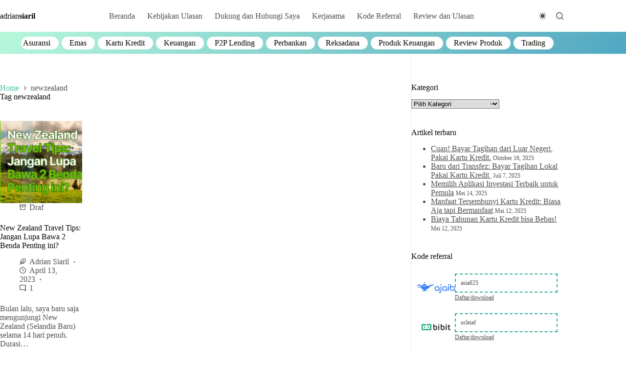

--- FILE ---
content_type: text/html; charset=UTF-8
request_url: https://adriansiaril.com/tag/newzealand/
body_size: 44314
content:
<!doctype html><html lang="id" data-color-mode="light"><head><script data-no-optimize="1">var litespeed_docref=sessionStorage.getItem("litespeed_docref");litespeed_docref&&(Object.defineProperty(document,"referrer",{get:function(){return litespeed_docref}}),sessionStorage.removeItem("litespeed_docref"));</script> <meta charset="UTF-8"><meta name="viewport" content="width=device-width, initial-scale=1, maximum-scale=5, viewport-fit=cover"><link rel="profile" href="https://gmpg.org/xfn/11"><meta name='robots' content='index, follow, max-image-preview:large, max-snippet:-1, max-video-preview:-1' /><style>img:is([sizes="auto" i], [sizes^="auto," i]) { contain-intrinsic-size: 3000px 1500px }</style><title>newzealand Archives - Adrian Siaril</title><link rel="canonical" href="https://adriansiaril.com/tag/newzealand/" /><meta property="og:locale" content="id_ID" /><meta property="og:type" content="article" /><meta property="og:title" content="newzealand Archives - Adrian Siaril" /><meta property="og:url" content="https://adriansiaril.com/tag/newzealand/" /><meta property="og:site_name" content="Adrian Siaril" /><meta name="twitter:card" content="summary_large_image" /> <script type="application/ld+json" class="yoast-schema-graph">{"@context":"https://schema.org","@graph":[{"@type":"CollectionPage","@id":"https://adriansiaril.com/tag/newzealand/","url":"https://adriansiaril.com/tag/newzealand/","name":"newzealand Archives - Adrian Siaril","isPartOf":{"@id":"https://adriansiaril.com/#website"},"primaryImageOfPage":{"@id":"https://adriansiaril.com/tag/newzealand/#primaryimage"},"image":{"@id":"https://adriansiaril.com/tag/newzealand/#primaryimage"},"thumbnailUrl":"https://adriansiaril.com/wp-content/uploads/2023/04/New-Zealand-Travel-Tips-Jangan-Lupa-Bawa-2-Benda-Penting-ini-1.png","breadcrumb":{"@id":"https://adriansiaril.com/tag/newzealand/#breadcrumb"},"inLanguage":"id"},{"@type":"ImageObject","inLanguage":"id","@id":"https://adriansiaril.com/tag/newzealand/#primaryimage","url":"https://adriansiaril.com/wp-content/uploads/2023/04/New-Zealand-Travel-Tips-Jangan-Lupa-Bawa-2-Benda-Penting-ini-1.png","contentUrl":"https://adriansiaril.com/wp-content/uploads/2023/04/New-Zealand-Travel-Tips-Jangan-Lupa-Bawa-2-Benda-Penting-ini-1.png","width":2560,"height":1440,"caption":"New Zealand"},{"@type":"BreadcrumbList","@id":"https://adriansiaril.com/tag/newzealand/#breadcrumb","itemListElement":[{"@type":"ListItem","position":1,"name":"Beranda","item":"https://adriansiaril.com/"},{"@type":"ListItem","position":2,"name":"newzealand"}]},{"@type":"WebSite","@id":"https://adriansiaril.com/#website","url":"https://adriansiaril.com/","name":"Adrian Siaril","description":"Review Produk Keuangan #1 di Indonesia","publisher":{"@id":"https://adriansiaril.com/#/schema/person/59c7283a169cc21db52bc73d730d08f8"},"potentialAction":[{"@type":"SearchAction","target":{"@type":"EntryPoint","urlTemplate":"https://adriansiaril.com/?s={search_term_string}"},"query-input":{"@type":"PropertyValueSpecification","valueRequired":true,"valueName":"search_term_string"}}],"inLanguage":"id"},{"@type":["Person","Organization"],"@id":"https://adriansiaril.com/#/schema/person/59c7283a169cc21db52bc73d730d08f8","name":"Adrian Siaril","image":{"@type":"ImageObject","inLanguage":"id","@id":"https://adriansiaril.com/#/schema/person/image/","url":"https://adriansiaril.com/wp-content/uploads/2022/06/pexels-photo-3861969.jpeg","contentUrl":"https://adriansiaril.com/wp-content/uploads/2022/06/pexels-photo-3861969.jpeg","width":1880,"height":1254,"caption":"Adrian Siaril"},"logo":{"@id":"https://adriansiaril.com/#/schema/person/image/"},"description":"The boss","sameAs":["https://adriansiaril.com","https://id.linkedin.com/in/asiaril"]}]}</script> <link rel='dns-prefetch' href='//www.googletagmanager.com' /><link rel='dns-prefetch' href='//stats.wp.com' /><link rel="alternate" type="application/rss+xml" title="Adrian Siaril &raquo; Feed" href="https://adriansiaril.com/feed/" /><link rel="alternate" type="application/rss+xml" title="Adrian Siaril &raquo; Umpan Komentar" href="https://adriansiaril.com/comments/feed/" /><link rel="alternate" type="application/rss+xml" title="Adrian Siaril &raquo; newzealand Umpan Tag" href="https://adriansiaril.com/tag/newzealand/feed/" /><link data-optimized="2" rel="stylesheet" href="https://adriansiaril.com/wp-content/litespeed/css/ed1a3faef5bcf64fcddf91d386472644.css?ver=b1b73" /><style id='ctc-term-title-style-inline-css'>.ctc-block-controls-dropdown .components-base-control__field{margin:0 !important}</style><style id='ctc-copy-button-style-inline-css'>.wp-block-ctc-copy-button{font-size:14px;line-height:normal;padding:8px 16px;border-width:1px;border-style:solid;border-color:inherit;border-radius:4px;cursor:pointer;display:inline-block}.ctc-copy-button-textarea{display:none !important}</style><style id='ctc-copy-icon-style-inline-css'>.wp-block-ctc-copy-icon .ctc-block-copy-icon{background:rgba(0,0,0,0);padding:0;margin:0;position:relative;cursor:pointer}.wp-block-ctc-copy-icon .ctc-block-copy-icon .check-icon{display:none}.wp-block-ctc-copy-icon .ctc-block-copy-icon svg{height:1em;width:1em}.wp-block-ctc-copy-icon .ctc-block-copy-icon::after{position:absolute;content:attr(aria-label);padding:.5em .75em;right:100%;color:#fff;background:#24292f;font-size:11px;border-radius:6px;line-height:1;right:100%;bottom:50%;margin-right:6px;-webkit-transform:translateY(50%);transform:translateY(50%)}.wp-block-ctc-copy-icon .ctc-block-copy-icon::before{content:"";top:50%;bottom:50%;left:-7px;margin-top:-6px;border:6px solid rgba(0,0,0,0);border-left-color:#24292f;position:absolute}.wp-block-ctc-copy-icon .ctc-block-copy-icon::after,.wp-block-ctc-copy-icon .ctc-block-copy-icon::before{opacity:0;visibility:hidden;-webkit-transition:opacity .2s ease-in-out,visibility .2s ease-in-out;transition:opacity .2s ease-in-out,visibility .2s ease-in-out}.wp-block-ctc-copy-icon .ctc-block-copy-icon.copied::after,.wp-block-ctc-copy-icon .ctc-block-copy-icon.copied::before{opacity:1;visibility:visible;-webkit-transition:opacity .2s ease-in-out,visibility .2s ease-in-out;transition:opacity .2s ease-in-out,visibility .2s ease-in-out}.wp-block-ctc-copy-icon .ctc-block-copy-icon.copied .check-icon{display:inline-block}.wp-block-ctc-copy-icon .ctc-block-copy-icon.copied .copy-icon{display:none !important}.ctc-copy-icon-textarea{display:none !important}</style><style id='ctc-social-share-style-inline-css'>.wp-block-ctc-social-share{display:-webkit-box;display:-ms-flexbox;display:flex;-webkit-box-align:center;-ms-flex-align:center;align-items:center;gap:8px}.wp-block-ctc-social-share svg{height:16px;width:16px}.wp-block-ctc-social-share a{display:-webkit-inline-box;display:-ms-inline-flexbox;display:inline-flex}.wp-block-ctc-social-share a:focus{outline:none}</style><style id='jetpack-sharing-buttons-style-inline-css'>.jetpack-sharing-buttons__services-list{display:flex;flex-direction:row;flex-wrap:wrap;gap:0;list-style-type:none;margin:5px;padding:0}.jetpack-sharing-buttons__services-list.has-small-icon-size{font-size:12px}.jetpack-sharing-buttons__services-list.has-normal-icon-size{font-size:16px}.jetpack-sharing-buttons__services-list.has-large-icon-size{font-size:24px}.jetpack-sharing-buttons__services-list.has-huge-icon-size{font-size:36px}@media print{.jetpack-sharing-buttons__services-list{display:none!important}}.editor-styles-wrapper .wp-block-jetpack-sharing-buttons{gap:0;padding-inline-start:0}ul.jetpack-sharing-buttons__services-list.has-background{padding:1.25em 2.375em}</style><style id='global-styles-inline-css'>:root{--wp--preset--aspect-ratio--square: 1;--wp--preset--aspect-ratio--4-3: 4/3;--wp--preset--aspect-ratio--3-4: 3/4;--wp--preset--aspect-ratio--3-2: 3/2;--wp--preset--aspect-ratio--2-3: 2/3;--wp--preset--aspect-ratio--16-9: 16/9;--wp--preset--aspect-ratio--9-16: 9/16;--wp--preset--color--black: #000000;--wp--preset--color--cyan-bluish-gray: #abb8c3;--wp--preset--color--white: #ffffff;--wp--preset--color--pale-pink: #f78da7;--wp--preset--color--vivid-red: #cf2e2e;--wp--preset--color--luminous-vivid-orange: #ff6900;--wp--preset--color--luminous-vivid-amber: #fcb900;--wp--preset--color--light-green-cyan: #7bdcb5;--wp--preset--color--vivid-green-cyan: #00d084;--wp--preset--color--pale-cyan-blue: #8ed1fc;--wp--preset--color--vivid-cyan-blue: #0693e3;--wp--preset--color--vivid-purple: #9b51e0;--wp--preset--color--palette-color-1: var(--theme-palette-color-1, #48bca2);--wp--preset--color--palette-color-2: var(--theme-palette-color-2, #25ad99);--wp--preset--color--palette-color-3: var(--theme-palette-color-3, #4f4f4f);--wp--preset--color--palette-color-4: var(--theme-palette-color-4, #0a0500);--wp--preset--color--palette-color-5: var(--theme-palette-color-5, #EBEBEB);--wp--preset--color--palette-color-6: var(--theme-palette-color-6, #F5F5F5);--wp--preset--color--palette-color-7: var(--theme-palette-color-7, #ffffff);--wp--preset--color--palette-color-8: var(--theme-palette-color-8, #ffffff);--wp--preset--gradient--vivid-cyan-blue-to-vivid-purple: linear-gradient(135deg,rgba(6,147,227,1) 0%,rgb(155,81,224) 100%);--wp--preset--gradient--light-green-cyan-to-vivid-green-cyan: linear-gradient(135deg,rgb(122,220,180) 0%,rgb(0,208,130) 100%);--wp--preset--gradient--luminous-vivid-amber-to-luminous-vivid-orange: linear-gradient(135deg,rgba(252,185,0,1) 0%,rgba(255,105,0,1) 100%);--wp--preset--gradient--luminous-vivid-orange-to-vivid-red: linear-gradient(135deg,rgba(255,105,0,1) 0%,rgb(207,46,46) 100%);--wp--preset--gradient--very-light-gray-to-cyan-bluish-gray: linear-gradient(135deg,rgb(238,238,238) 0%,rgb(169,184,195) 100%);--wp--preset--gradient--cool-to-warm-spectrum: linear-gradient(135deg,rgb(74,234,220) 0%,rgb(151,120,209) 20%,rgb(207,42,186) 40%,rgb(238,44,130) 60%,rgb(251,105,98) 80%,rgb(254,248,76) 100%);--wp--preset--gradient--blush-light-purple: linear-gradient(135deg,rgb(255,206,236) 0%,rgb(152,150,240) 100%);--wp--preset--gradient--blush-bordeaux: linear-gradient(135deg,rgb(254,205,165) 0%,rgb(254,45,45) 50%,rgb(107,0,62) 100%);--wp--preset--gradient--luminous-dusk: linear-gradient(135deg,rgb(255,203,112) 0%,rgb(199,81,192) 50%,rgb(65,88,208) 100%);--wp--preset--gradient--pale-ocean: linear-gradient(135deg,rgb(255,245,203) 0%,rgb(182,227,212) 50%,rgb(51,167,181) 100%);--wp--preset--gradient--electric-grass: linear-gradient(135deg,rgb(202,248,128) 0%,rgb(113,206,126) 100%);--wp--preset--gradient--midnight: linear-gradient(135deg,rgb(2,3,129) 0%,rgb(40,116,252) 100%);--wp--preset--gradient--juicy-peach: linear-gradient(to right, #ffecd2 0%, #fcb69f 100%);--wp--preset--gradient--young-passion: linear-gradient(to right, #ff8177 0%, #ff867a 0%, #ff8c7f 21%, #f99185 52%, #cf556c 78%, #b12a5b 100%);--wp--preset--gradient--true-sunset: linear-gradient(to right, #fa709a 0%, #fee140 100%);--wp--preset--gradient--morpheus-den: linear-gradient(to top, #30cfd0 0%, #330867 100%);--wp--preset--gradient--plum-plate: linear-gradient(135deg, #667eea 0%, #764ba2 100%);--wp--preset--gradient--aqua-splash: linear-gradient(15deg, #13547a 0%, #80d0c7 100%);--wp--preset--gradient--love-kiss: linear-gradient(to top, #ff0844 0%, #ffb199 100%);--wp--preset--gradient--new-retrowave: linear-gradient(to top, #3b41c5 0%, #a981bb 49%, #ffc8a9 100%);--wp--preset--gradient--plum-bath: linear-gradient(to top, #cc208e 0%, #6713d2 100%);--wp--preset--gradient--high-flight: linear-gradient(to right, #0acffe 0%, #495aff 100%);--wp--preset--gradient--teen-party: linear-gradient(-225deg, #FF057C 0%, #8D0B93 50%, #321575 100%);--wp--preset--gradient--fabled-sunset: linear-gradient(-225deg, #231557 0%, #44107A 29%, #FF1361 67%, #FFF800 100%);--wp--preset--gradient--arielle-smile: radial-gradient(circle 248px at center, #16d9e3 0%, #30c7ec 47%, #46aef7 100%);--wp--preset--gradient--itmeo-branding: linear-gradient(180deg, #2af598 0%, #009efd 100%);--wp--preset--gradient--deep-blue: linear-gradient(to right, #6a11cb 0%, #2575fc 100%);--wp--preset--gradient--strong-bliss: linear-gradient(to right, #f78ca0 0%, #f9748f 19%, #fd868c 60%, #fe9a8b 100%);--wp--preset--gradient--sweet-period: linear-gradient(to top, #3f51b1 0%, #5a55ae 13%, #7b5fac 25%, #8f6aae 38%, #a86aa4 50%, #cc6b8e 62%, #f18271 75%, #f3a469 87%, #f7c978 100%);--wp--preset--gradient--purple-division: linear-gradient(to top, #7028e4 0%, #e5b2ca 100%);--wp--preset--gradient--cold-evening: linear-gradient(to top, #0c3483 0%, #a2b6df 100%, #6b8cce 100%, #a2b6df 100%);--wp--preset--gradient--mountain-rock: linear-gradient(to right, #868f96 0%, #596164 100%);--wp--preset--gradient--desert-hump: linear-gradient(to top, #c79081 0%, #dfa579 100%);--wp--preset--gradient--ethernal-constance: linear-gradient(to top, #09203f 0%, #537895 100%);--wp--preset--gradient--happy-memories: linear-gradient(-60deg, #ff5858 0%, #f09819 100%);--wp--preset--gradient--grown-early: linear-gradient(to top, #0ba360 0%, #3cba92 100%);--wp--preset--gradient--morning-salad: linear-gradient(-225deg, #B7F8DB 0%, #50A7C2 100%);--wp--preset--gradient--night-call: linear-gradient(-225deg, #AC32E4 0%, #7918F2 48%, #4801FF 100%);--wp--preset--gradient--mind-crawl: linear-gradient(-225deg, #473B7B 0%, #3584A7 51%, #30D2BE 100%);--wp--preset--gradient--angel-care: linear-gradient(-225deg, #FFE29F 0%, #FFA99F 48%, #FF719A 100%);--wp--preset--gradient--juicy-cake: linear-gradient(to top, #e14fad 0%, #f9d423 100%);--wp--preset--gradient--rich-metal: linear-gradient(to right, #d7d2cc 0%, #304352 100%);--wp--preset--gradient--mole-hall: linear-gradient(-20deg, #616161 0%, #9bc5c3 100%);--wp--preset--gradient--cloudy-knoxville: linear-gradient(120deg, #fdfbfb 0%, #ebedee 100%);--wp--preset--gradient--soft-grass: linear-gradient(to top, #c1dfc4 0%, #deecdd 100%);--wp--preset--gradient--saint-petersburg: linear-gradient(135deg, #f5f7fa 0%, #c3cfe2 100%);--wp--preset--gradient--everlasting-sky: linear-gradient(135deg, #fdfcfb 0%, #e2d1c3 100%);--wp--preset--gradient--kind-steel: linear-gradient(-20deg, #e9defa 0%, #fbfcdb 100%);--wp--preset--gradient--over-sun: linear-gradient(60deg, #abecd6 0%, #fbed96 100%);--wp--preset--gradient--premium-white: linear-gradient(to top, #d5d4d0 0%, #d5d4d0 1%, #eeeeec 31%, #efeeec 75%, #e9e9e7 100%);--wp--preset--gradient--clean-mirror: linear-gradient(45deg, #93a5cf 0%, #e4efe9 100%);--wp--preset--gradient--wild-apple: linear-gradient(to top, #d299c2 0%, #fef9d7 100%);--wp--preset--gradient--snow-again: linear-gradient(to top, #e6e9f0 0%, #eef1f5 100%);--wp--preset--gradient--confident-cloud: linear-gradient(to top, #dad4ec 0%, #dad4ec 1%, #f3e7e9 100%);--wp--preset--gradient--glass-water: linear-gradient(to top, #dfe9f3 0%, white 100%);--wp--preset--gradient--perfect-white: linear-gradient(-225deg, #E3FDF5 0%, #FFE6FA 100%);--wp--preset--font-size--small: 13px;--wp--preset--font-size--medium: 20px;--wp--preset--font-size--large: clamp(22px, 1.375rem + ((1vw - 3.2px) * 0.625), 30px);--wp--preset--font-size--x-large: clamp(30px, 1.875rem + ((1vw - 3.2px) * 1.563), 50px);--wp--preset--font-size--xx-large: clamp(45px, 2.813rem + ((1vw - 3.2px) * 2.734), 80px);--wp--preset--font-family--poppins: Poppins;--wp--preset--spacing--20: 0.44rem;--wp--preset--spacing--30: 0.67rem;--wp--preset--spacing--40: 1rem;--wp--preset--spacing--50: 1.5rem;--wp--preset--spacing--60: 2.25rem;--wp--preset--spacing--70: 3.38rem;--wp--preset--spacing--80: 5.06rem;--wp--preset--shadow--natural: 6px 6px 9px rgba(0, 0, 0, 0.2);--wp--preset--shadow--deep: 12px 12px 50px rgba(0, 0, 0, 0.4);--wp--preset--shadow--sharp: 6px 6px 0px rgba(0, 0, 0, 0.2);--wp--preset--shadow--outlined: 6px 6px 0px -3px rgba(255, 255, 255, 1), 6px 6px rgba(0, 0, 0, 1);--wp--preset--shadow--crisp: 6px 6px 0px rgba(0, 0, 0, 1);}:root { --wp--style--global--content-size: var(--theme-block-max-width);--wp--style--global--wide-size: var(--theme-block-wide-max-width); }:where(body) { margin: 0; }.wp-site-blocks > .alignleft { float: left; margin-right: 2em; }.wp-site-blocks > .alignright { float: right; margin-left: 2em; }.wp-site-blocks > .aligncenter { justify-content: center; margin-left: auto; margin-right: auto; }:where(.wp-site-blocks) > * { margin-block-start: var(--theme-content-spacing); margin-block-end: 0; }:where(.wp-site-blocks) > :first-child { margin-block-start: 0; }:where(.wp-site-blocks) > :last-child { margin-block-end: 0; }:root { --wp--style--block-gap: var(--theme-content-spacing); }:root :where(.is-layout-flow) > :first-child{margin-block-start: 0;}:root :where(.is-layout-flow) > :last-child{margin-block-end: 0;}:root :where(.is-layout-flow) > *{margin-block-start: var(--theme-content-spacing);margin-block-end: 0;}:root :where(.is-layout-constrained) > :first-child{margin-block-start: 0;}:root :where(.is-layout-constrained) > :last-child{margin-block-end: 0;}:root :where(.is-layout-constrained) > *{margin-block-start: var(--theme-content-spacing);margin-block-end: 0;}:root :where(.is-layout-flex){gap: var(--theme-content-spacing);}:root :where(.is-layout-grid){gap: var(--theme-content-spacing);}.is-layout-flow > .alignleft{float: left;margin-inline-start: 0;margin-inline-end: 2em;}.is-layout-flow > .alignright{float: right;margin-inline-start: 2em;margin-inline-end: 0;}.is-layout-flow > .aligncenter{margin-left: auto !important;margin-right: auto !important;}.is-layout-constrained > .alignleft{float: left;margin-inline-start: 0;margin-inline-end: 2em;}.is-layout-constrained > .alignright{float: right;margin-inline-start: 2em;margin-inline-end: 0;}.is-layout-constrained > .aligncenter{margin-left: auto !important;margin-right: auto !important;}.is-layout-constrained > :where(:not(.alignleft):not(.alignright):not(.alignfull)){max-width: var(--wp--style--global--content-size);margin-left: auto !important;margin-right: auto !important;}.is-layout-constrained > .alignwide{max-width: var(--wp--style--global--wide-size);}body .is-layout-flex{display: flex;}.is-layout-flex{flex-wrap: wrap;align-items: center;}.is-layout-flex > :is(*, div){margin: 0;}body .is-layout-grid{display: grid;}.is-layout-grid > :is(*, div){margin: 0;}body{padding-top: 0px;padding-right: 0px;padding-bottom: 0px;padding-left: 0px;}.has-black-color{color: var(--wp--preset--color--black) !important;}.has-cyan-bluish-gray-color{color: var(--wp--preset--color--cyan-bluish-gray) !important;}.has-white-color{color: var(--wp--preset--color--white) !important;}.has-pale-pink-color{color: var(--wp--preset--color--pale-pink) !important;}.has-vivid-red-color{color: var(--wp--preset--color--vivid-red) !important;}.has-luminous-vivid-orange-color{color: var(--wp--preset--color--luminous-vivid-orange) !important;}.has-luminous-vivid-amber-color{color: var(--wp--preset--color--luminous-vivid-amber) !important;}.has-light-green-cyan-color{color: var(--wp--preset--color--light-green-cyan) !important;}.has-vivid-green-cyan-color{color: var(--wp--preset--color--vivid-green-cyan) !important;}.has-pale-cyan-blue-color{color: var(--wp--preset--color--pale-cyan-blue) !important;}.has-vivid-cyan-blue-color{color: var(--wp--preset--color--vivid-cyan-blue) !important;}.has-vivid-purple-color{color: var(--wp--preset--color--vivid-purple) !important;}.has-palette-color-1-color{color: var(--wp--preset--color--palette-color-1) !important;}.has-palette-color-2-color{color: var(--wp--preset--color--palette-color-2) !important;}.has-palette-color-3-color{color: var(--wp--preset--color--palette-color-3) !important;}.has-palette-color-4-color{color: var(--wp--preset--color--palette-color-4) !important;}.has-palette-color-5-color{color: var(--wp--preset--color--palette-color-5) !important;}.has-palette-color-6-color{color: var(--wp--preset--color--palette-color-6) !important;}.has-palette-color-7-color{color: var(--wp--preset--color--palette-color-7) !important;}.has-palette-color-8-color{color: var(--wp--preset--color--palette-color-8) !important;}.has-black-background-color{background-color: var(--wp--preset--color--black) !important;}.has-cyan-bluish-gray-background-color{background-color: var(--wp--preset--color--cyan-bluish-gray) !important;}.has-white-background-color{background-color: var(--wp--preset--color--white) !important;}.has-pale-pink-background-color{background-color: var(--wp--preset--color--pale-pink) !important;}.has-vivid-red-background-color{background-color: var(--wp--preset--color--vivid-red) !important;}.has-luminous-vivid-orange-background-color{background-color: var(--wp--preset--color--luminous-vivid-orange) !important;}.has-luminous-vivid-amber-background-color{background-color: var(--wp--preset--color--luminous-vivid-amber) !important;}.has-light-green-cyan-background-color{background-color: var(--wp--preset--color--light-green-cyan) !important;}.has-vivid-green-cyan-background-color{background-color: var(--wp--preset--color--vivid-green-cyan) !important;}.has-pale-cyan-blue-background-color{background-color: var(--wp--preset--color--pale-cyan-blue) !important;}.has-vivid-cyan-blue-background-color{background-color: var(--wp--preset--color--vivid-cyan-blue) !important;}.has-vivid-purple-background-color{background-color: var(--wp--preset--color--vivid-purple) !important;}.has-palette-color-1-background-color{background-color: var(--wp--preset--color--palette-color-1) !important;}.has-palette-color-2-background-color{background-color: var(--wp--preset--color--palette-color-2) !important;}.has-palette-color-3-background-color{background-color: var(--wp--preset--color--palette-color-3) !important;}.has-palette-color-4-background-color{background-color: var(--wp--preset--color--palette-color-4) !important;}.has-palette-color-5-background-color{background-color: var(--wp--preset--color--palette-color-5) !important;}.has-palette-color-6-background-color{background-color: var(--wp--preset--color--palette-color-6) !important;}.has-palette-color-7-background-color{background-color: var(--wp--preset--color--palette-color-7) !important;}.has-palette-color-8-background-color{background-color: var(--wp--preset--color--palette-color-8) !important;}.has-black-border-color{border-color: var(--wp--preset--color--black) !important;}.has-cyan-bluish-gray-border-color{border-color: var(--wp--preset--color--cyan-bluish-gray) !important;}.has-white-border-color{border-color: var(--wp--preset--color--white) !important;}.has-pale-pink-border-color{border-color: var(--wp--preset--color--pale-pink) !important;}.has-vivid-red-border-color{border-color: var(--wp--preset--color--vivid-red) !important;}.has-luminous-vivid-orange-border-color{border-color: var(--wp--preset--color--luminous-vivid-orange) !important;}.has-luminous-vivid-amber-border-color{border-color: var(--wp--preset--color--luminous-vivid-amber) !important;}.has-light-green-cyan-border-color{border-color: var(--wp--preset--color--light-green-cyan) !important;}.has-vivid-green-cyan-border-color{border-color: var(--wp--preset--color--vivid-green-cyan) !important;}.has-pale-cyan-blue-border-color{border-color: var(--wp--preset--color--pale-cyan-blue) !important;}.has-vivid-cyan-blue-border-color{border-color: var(--wp--preset--color--vivid-cyan-blue) !important;}.has-vivid-purple-border-color{border-color: var(--wp--preset--color--vivid-purple) !important;}.has-palette-color-1-border-color{border-color: var(--wp--preset--color--palette-color-1) !important;}.has-palette-color-2-border-color{border-color: var(--wp--preset--color--palette-color-2) !important;}.has-palette-color-3-border-color{border-color: var(--wp--preset--color--palette-color-3) !important;}.has-palette-color-4-border-color{border-color: var(--wp--preset--color--palette-color-4) !important;}.has-palette-color-5-border-color{border-color: var(--wp--preset--color--palette-color-5) !important;}.has-palette-color-6-border-color{border-color: var(--wp--preset--color--palette-color-6) !important;}.has-palette-color-7-border-color{border-color: var(--wp--preset--color--palette-color-7) !important;}.has-palette-color-8-border-color{border-color: var(--wp--preset--color--palette-color-8) !important;}.has-vivid-cyan-blue-to-vivid-purple-gradient-background{background: var(--wp--preset--gradient--vivid-cyan-blue-to-vivid-purple) !important;}.has-light-green-cyan-to-vivid-green-cyan-gradient-background{background: var(--wp--preset--gradient--light-green-cyan-to-vivid-green-cyan) !important;}.has-luminous-vivid-amber-to-luminous-vivid-orange-gradient-background{background: var(--wp--preset--gradient--luminous-vivid-amber-to-luminous-vivid-orange) !important;}.has-luminous-vivid-orange-to-vivid-red-gradient-background{background: var(--wp--preset--gradient--luminous-vivid-orange-to-vivid-red) !important;}.has-very-light-gray-to-cyan-bluish-gray-gradient-background{background: var(--wp--preset--gradient--very-light-gray-to-cyan-bluish-gray) !important;}.has-cool-to-warm-spectrum-gradient-background{background: var(--wp--preset--gradient--cool-to-warm-spectrum) !important;}.has-blush-light-purple-gradient-background{background: var(--wp--preset--gradient--blush-light-purple) !important;}.has-blush-bordeaux-gradient-background{background: var(--wp--preset--gradient--blush-bordeaux) !important;}.has-luminous-dusk-gradient-background{background: var(--wp--preset--gradient--luminous-dusk) !important;}.has-pale-ocean-gradient-background{background: var(--wp--preset--gradient--pale-ocean) !important;}.has-electric-grass-gradient-background{background: var(--wp--preset--gradient--electric-grass) !important;}.has-midnight-gradient-background{background: var(--wp--preset--gradient--midnight) !important;}.has-juicy-peach-gradient-background{background: var(--wp--preset--gradient--juicy-peach) !important;}.has-young-passion-gradient-background{background: var(--wp--preset--gradient--young-passion) !important;}.has-true-sunset-gradient-background{background: var(--wp--preset--gradient--true-sunset) !important;}.has-morpheus-den-gradient-background{background: var(--wp--preset--gradient--morpheus-den) !important;}.has-plum-plate-gradient-background{background: var(--wp--preset--gradient--plum-plate) !important;}.has-aqua-splash-gradient-background{background: var(--wp--preset--gradient--aqua-splash) !important;}.has-love-kiss-gradient-background{background: var(--wp--preset--gradient--love-kiss) !important;}.has-new-retrowave-gradient-background{background: var(--wp--preset--gradient--new-retrowave) !important;}.has-plum-bath-gradient-background{background: var(--wp--preset--gradient--plum-bath) !important;}.has-high-flight-gradient-background{background: var(--wp--preset--gradient--high-flight) !important;}.has-teen-party-gradient-background{background: var(--wp--preset--gradient--teen-party) !important;}.has-fabled-sunset-gradient-background{background: var(--wp--preset--gradient--fabled-sunset) !important;}.has-arielle-smile-gradient-background{background: var(--wp--preset--gradient--arielle-smile) !important;}.has-itmeo-branding-gradient-background{background: var(--wp--preset--gradient--itmeo-branding) !important;}.has-deep-blue-gradient-background{background: var(--wp--preset--gradient--deep-blue) !important;}.has-strong-bliss-gradient-background{background: var(--wp--preset--gradient--strong-bliss) !important;}.has-sweet-period-gradient-background{background: var(--wp--preset--gradient--sweet-period) !important;}.has-purple-division-gradient-background{background: var(--wp--preset--gradient--purple-division) !important;}.has-cold-evening-gradient-background{background: var(--wp--preset--gradient--cold-evening) !important;}.has-mountain-rock-gradient-background{background: var(--wp--preset--gradient--mountain-rock) !important;}.has-desert-hump-gradient-background{background: var(--wp--preset--gradient--desert-hump) !important;}.has-ethernal-constance-gradient-background{background: var(--wp--preset--gradient--ethernal-constance) !important;}.has-happy-memories-gradient-background{background: var(--wp--preset--gradient--happy-memories) !important;}.has-grown-early-gradient-background{background: var(--wp--preset--gradient--grown-early) !important;}.has-morning-salad-gradient-background{background: var(--wp--preset--gradient--morning-salad) !important;}.has-night-call-gradient-background{background: var(--wp--preset--gradient--night-call) !important;}.has-mind-crawl-gradient-background{background: var(--wp--preset--gradient--mind-crawl) !important;}.has-angel-care-gradient-background{background: var(--wp--preset--gradient--angel-care) !important;}.has-juicy-cake-gradient-background{background: var(--wp--preset--gradient--juicy-cake) !important;}.has-rich-metal-gradient-background{background: var(--wp--preset--gradient--rich-metal) !important;}.has-mole-hall-gradient-background{background: var(--wp--preset--gradient--mole-hall) !important;}.has-cloudy-knoxville-gradient-background{background: var(--wp--preset--gradient--cloudy-knoxville) !important;}.has-soft-grass-gradient-background{background: var(--wp--preset--gradient--soft-grass) !important;}.has-saint-petersburg-gradient-background{background: var(--wp--preset--gradient--saint-petersburg) !important;}.has-everlasting-sky-gradient-background{background: var(--wp--preset--gradient--everlasting-sky) !important;}.has-kind-steel-gradient-background{background: var(--wp--preset--gradient--kind-steel) !important;}.has-over-sun-gradient-background{background: var(--wp--preset--gradient--over-sun) !important;}.has-premium-white-gradient-background{background: var(--wp--preset--gradient--premium-white) !important;}.has-clean-mirror-gradient-background{background: var(--wp--preset--gradient--clean-mirror) !important;}.has-wild-apple-gradient-background{background: var(--wp--preset--gradient--wild-apple) !important;}.has-snow-again-gradient-background{background: var(--wp--preset--gradient--snow-again) !important;}.has-confident-cloud-gradient-background{background: var(--wp--preset--gradient--confident-cloud) !important;}.has-glass-water-gradient-background{background: var(--wp--preset--gradient--glass-water) !important;}.has-perfect-white-gradient-background{background: var(--wp--preset--gradient--perfect-white) !important;}.has-small-font-size{font-size: var(--wp--preset--font-size--small) !important;}.has-medium-font-size{font-size: var(--wp--preset--font-size--medium) !important;}.has-large-font-size{font-size: var(--wp--preset--font-size--large) !important;}.has-x-large-font-size{font-size: var(--wp--preset--font-size--x-large) !important;}.has-xx-large-font-size{font-size: var(--wp--preset--font-size--xx-large) !important;}.has-poppins-font-family{font-family: var(--wp--preset--font-family--poppins) !important;}
:root :where(.wp-block-pullquote){font-size: clamp(0.984em, 0.984rem + ((1vw - 0.2em) * 0.645), 1.5em);line-height: 1.6;}</style> <script type="litespeed/javascript" data-src="https://adriansiaril.com/wp-includes/js/jquery/jquery.min.js" id="jquery-core-js"></script> 
 <script type="litespeed/javascript" data-src="https://www.googletagmanager.com/gtag/js?id=GT-NCGSRK3" id="google_gtagjs-js"></script> <script id="google_gtagjs-js-after" type="litespeed/javascript">window.dataLayer=window.dataLayer||[];function gtag(){dataLayer.push(arguments)}
gtag("set","linker",{"domains":["adriansiaril.com"]});gtag("js",new Date());gtag("set","developer_id.dZTNiMT",!0);gtag("config","GT-NCGSRK3")</script> <link rel="https://api.w.org/" href="https://adriansiaril.com/wp-json/" /><link rel="alternate" title="JSON" type="application/json" href="https://adriansiaril.com/wp-json/wp/v2/tags/549" /><link rel="EditURI" type="application/rsd+xml" title="RSD" href="https://adriansiaril.com/xmlrpc.php?rsd" /><meta name="generator" content="WordPress 6.8.3" /><meta name="generator" content="Site Kit by Google 1.170.0" /><style>img#wpstats{display:none}</style><noscript><link rel='stylesheet' href='https://adriansiaril.com/wp-content/themes/blocksy/static/bundle/no-scripts.min.css' type='text/css'></noscript><style id="ct-main-styles-inline-css">[data-block*="21822"] {--popup-box-shadow:0px 10px 20px rgba(41, 51, 61, 0.1);} [data-block*="21822"] .ct-popup-inner > article {background-color:#ffffff;} [data-block*="21822"] > [class*="ct-container"] > article[class*="post"] {--has-boxed:var(--false);--has-wide:var(--true);}</style><link rel="icon" href="https://adriansiaril.com/wp-content/uploads/2018/08/cropped-cropped-shadowchaser-32x32.jpg" sizes="32x32" /><link rel="icon" href="https://adriansiaril.com/wp-content/uploads/2018/08/cropped-cropped-shadowchaser-192x192.jpg" sizes="192x192" /><link rel="apple-touch-icon" href="https://adriansiaril.com/wp-content/uploads/2018/08/cropped-cropped-shadowchaser-180x180.jpg" /><meta name="msapplication-TileImage" content="https://adriansiaril.com/wp-content/uploads/2018/08/cropped-cropped-shadowchaser-270x270.jpg" /><style id="wp-custom-css">[class*=menu-inline] ul {
	flex-wrap:initial;
}

[data-header*="type-1"] .ct-header [data-row*="bottom"] > div {
	overflow-x:scroll;
	overflow-y:hidden;
}

[data-header*="type-1"] .ct-header [data-row*="bottom"] > div::-webkit-scrollbar {
	display:none;
}

ul#menu-menu-kategori li.menu-item, ul#menu-menu-kategori li.page_item,
ul#menu-menu-kategori-1 li.menu-item, ul#menu-menu-kategori-1 li.page_item
{
	background:var(--theme-palette-color-7);
	padding:4px;
	margin:3px;
	border-radius:25px;
}

[class*=menu-inline] ul {
	margin:0;
}

[class*=header-menu-2] .menu {
	height:initial;
}

.ct-widget ul {
	--theme-list-style-type: initial;
	--theme-list-indent: 2.5em;
}

.ct-widget ul li a {
	text-decoration: underline;
}

.ct-widget ul .post-date {
	font-size:12px;
	color:
}


.ct-image-container img, .ct-image-container video, .ct-image-container picture {
	border-radius:8px;
/* 	object-fit: var(--object-fit, contain);
	border:2px solid #efefef;
	background-image:linear-gradient(120deg,rgb(253,251,251) 0%,rgb(243,255,243) 100%) !important;
	padding:5%; */
}

[data-menu*=type-1]>ul>li:first-child>a {
	padding-inline-end: 12.5px;
	padding-inline-start: 12.5px;
}

[data-menu*=type-1]>ul>li:last-child>a {
	padding-inline-end: 12.5px;
	padding-inline-start: 12.5px;align-content}</style></head><body class="archive tag tag-newzealand tag-549 wp-embed-responsive wp-theme-blocksy wp-child-theme-blocksy-child stk--is-blocksy-theme" data-link="type-2" data-prefix="categories" data-header="type-1" data-footer="type-1"><a class="skip-link screen-reader-text" href="#main">Skip to content</a><div class="ct-drawer-canvas" data-location="start"><div id="search-modal" class="ct-panel" data-behaviour="modal" role="dialog" aria-label="Search modal" inert><div class="ct-panel-actions">
<button class="ct-toggle-close" data-type="type-1" aria-label="Close search modal">
<svg class="ct-icon" width="12" height="12" viewBox="0 0 15 15"><path d="M1 15a1 1 0 01-.71-.29 1 1 0 010-1.41l5.8-5.8-5.8-5.8A1 1 0 011.7.29l5.8 5.8 5.8-5.8a1 1 0 011.41 1.41l-5.8 5.8 5.8 5.8a1 1 0 01-1.41 1.41l-5.8-5.8-5.8 5.8A1 1 0 011 15z"/></svg>				</button></div><div class="ct-panel-content"><form role="search" method="get" class="ct-search-form"  action="https://adriansiaril.com/" aria-haspopup="listbox" data-live-results="thumbs"><input
type="search" class="modal-field"		placeholder="Cari artikel disini"
value=""
name="s"
autocomplete="off"
title="Search for..."
aria-label="Search for..."
><div class="ct-search-form-controls">
<button type="submit" class="wp-element-button" data-button="icon" aria-label="Search button">
<svg class="ct-icon ct-search-button-content" aria-hidden="true" width="15" height="15" viewBox="0 0 15 15"><path d="M14.8,13.7L12,11c0.9-1.2,1.5-2.6,1.5-4.2c0-3.7-3-6.8-6.8-6.8S0,3,0,6.8s3,6.8,6.8,6.8c1.6,0,3.1-0.6,4.2-1.5l2.8,2.8c0.1,0.1,0.3,0.2,0.5,0.2s0.4-0.1,0.5-0.2C15.1,14.5,15.1,14,14.8,13.7z M1.5,6.8c0-2.9,2.4-5.2,5.2-5.2S12,3.9,12,6.8S9.6,12,6.8,12S1.5,9.6,1.5,6.8z"/></svg>
<span class="ct-ajax-loader">
<svg viewBox="0 0 24 24">
<circle cx="12" cy="12" r="10" opacity="0.2" fill="none" stroke="currentColor" stroke-miterlimit="10" stroke-width="2"/><path d="m12,2c5.52,0,10,4.48,10,10" fill="none" stroke="currentColor" stroke-linecap="round" stroke-miterlimit="10" stroke-width="2">
<animateTransform
attributeName="transform"
attributeType="XML"
type="rotate"
dur="0.6s"
from="0 12 12"
to="360 12 12"
repeatCount="indefinite"
/>
</path>
</svg>
</span>
</button><input type="hidden" name="post_type" value="post"></div><div class="screen-reader-text" aria-live="polite" role="status">
No results</div></form></div></div><div id="offcanvas" class="ct-panel ct-header" data-behaviour="right-side" role="dialog" aria-label="Offcanvas modal" inert=""><div class="ct-panel-inner"><div class="ct-panel-actions">
<button class="ct-toggle-close" data-type="type-1" aria-label="Close drawer">
<svg class="ct-icon" width="12" height="12" viewBox="0 0 15 15"><path d="M1 15a1 1 0 01-.71-.29 1 1 0 010-1.41l5.8-5.8-5.8-5.8A1 1 0 011.7.29l5.8 5.8 5.8-5.8a1 1 0 011.41 1.41l-5.8 5.8 5.8 5.8a1 1 0 01-1.41 1.41l-5.8-5.8-5.8 5.8A1 1 0 011 15z"/></svg>
</button></div><div class="ct-panel-content" data-device="desktop"><div class="ct-panel-content-inner"></div></div><div class="ct-panel-content" data-device="mobile"><div class="ct-panel-content-inner">
<button
class="ct-color-switch ct-toggle "
data-color-switch="normal"
data-label="right"
aria-label="Color mode switch"
data-id="color-mode-switcher"><span class="ct-label ct-hidden-lg" aria-hidden="true">
<span class="ct-dark-mode-label">Dark Mode</span>
<span class="ct-light-mode-label">Light Mode</span>
</span><svg aria-hidden="true" width="15" height="15" fill="currentColor" class="ct-icon ct-switch-type-expand" viewBox="0 0 32 32"><clipPath id="ct-switch-type-expand__cutout-mobile"><path d="M0-11h25a1 1 0 0017 13v30H0Z" /></clipPath><g clip-path="url(#ct-switch-type-expand__cutout-mobile)"><circle cx="16" cy="16" r="8.4" /><path d="M18.3 3.2c0 1.3-1 2.3-2.3 2.3s-2.3-1-2.3-2.3S14.7.9 16 .9s2.3 1 2.3 2.3zm-4.6 25.6c0-1.3 1-2.3 2.3-2.3s2.3 1 2.3 2.3-1 2.3-2.3 2.3-2.3-1-2.3-2.3zm15.1-10.5c-1.3 0-2.3-1-2.3-2.3s1-2.3 2.3-2.3 2.3 1 2.3 2.3-1 2.3-2.3 2.3zM3.2 13.7c1.3 0 2.3 1 2.3 2.3s-1 2.3-2.3 2.3S.9 17.3.9 16s1-2.3 2.3-2.3zm5.8-7C9 7.9 7.9 9 6.7 9S4.4 8 4.4 6.7s1-2.3 2.3-2.3S9 5.4 9 6.7zm16.3 21c-1.3 0-2.3-1-2.3-2.3s1-2.3 2.3-2.3 2.3 1 2.3 2.3-1 2.3-2.3 2.3zm2.4-21c0 1.3-1 2.3-2.3 2.3S23 7.9 23 6.7s1-2.3 2.3-2.3 2.4 1 2.4 2.3zM6.7 23C8 23 9 24 9 25.3s-1 2.3-2.3 2.3-2.3-1-2.3-2.3 1-2.3 2.3-2.3z" /></g></svg></button><nav
class="mobile-menu menu-container"
data-id="mobile-menu" data-interaction="click" data-toggle-type="type-1" data-submenu-dots="yes"	aria-label="Menu Utama"><ul id="menu-menu-utama-1" class=""><li class="menu-item menu-item-type-post_type menu-item-object-page menu-item-home menu-item-21622"><a href="https://adriansiaril.com/" class="ct-menu-link">Beranda</a></li><li class="menu-item menu-item-type-post_type menu-item-object-post menu-item-21832"><a href="https://adriansiaril.com/kebijakan-ulasan/" class="ct-menu-link">Kebijakan Ulasan</a></li><li class="menu-item menu-item-type-post_type menu-item-object-page menu-item-21834"><a href="https://adriansiaril.com/hubungi-saya/" class="ct-menu-link">Dukung dan Hubungi Saya</a></li><li class="menu-item menu-item-type-post_type menu-item-object-page menu-item-21833"><a href="https://adriansiaril.com/kerjasama/" class="ct-menu-link">Kerjasama</a></li><li class="menu-item menu-item-type-post_type menu-item-object-post menu-item-22024"><a href="https://adriansiaril.com/kebijakan-link-referral/" class="ct-menu-link">Kode Referral</a></li><li class="menu-item menu-item-type-post_type menu-item-object-page menu-item-22202"><a href="https://adriansiaril.com/review-ulasan/" class="ct-menu-link">Review dan Ulasan</a></li></ul></nav></div></div></div></div><div data-block="popup:21822" class="ct-popup" id="ct-popup-21822" data-popup-size="medium" data-popup-position="middle:center" data-popup-overflow="scroll" data-popup-backdrop="no" data-popup-animation="fade-in" data-popup-close-strategy="{&quot;esc&quot;:true}"><div class="ct-popup-inner"><article id="post-21822" class="post-21822"><button class="ct-toggle-close" data-location="outside" data-type="type-3" aria-label="Close popup">
<svg class="ct-icon" width="12" height="12" viewBox="0 0 15 15">
<path d="M1 15a1 1 0 01-.71-.29 1 1 0 010-1.41l5.8-5.8-5.8-5.8A1 1 0 011.7.29l5.8 5.8 5.8-5.8a1 1 0 011.41 1.41l-5.8 5.8 5.8 5.8a1 1 0 01-1.41 1.41l-5.8-5.8-5.8 5.8A1 1 0 011 15z"></path>
</svg>
</button><div class="entry-content is-layout-constrained ct-popup-content"><div class="forminator-guttenberg"></div></div></article></div></div></div><div id="main-container"><header id="header" class="ct-header" data-id="type-1"><div data-device="desktop"><div data-row="middle" data-column-set="3"><div class="ct-container"><div data-column="start" data-placements="1"><div data-items="primary"><div	class="site-branding"
data-id="logo"		><div class="site-title-container">
<span class="site-title "><a href="https://adriansiaril.com/" rel="home" >adrian<strong>siaril</strong></a></span></div></div></div></div><div data-column="middle"><div data-items=""><nav
id="header-menu-1"
class="header-menu-1 menu-container"
data-id="menu" data-interaction="hover"	data-menu="type-1"
data-dropdown="type-1:simple"		data-responsive="no"		aria-label="Menu Utama"><ul id="menu-menu-utama" class="menu"><li id="menu-item-21622" class="menu-item menu-item-type-post_type menu-item-object-page menu-item-home menu-item-21622"><a href="https://adriansiaril.com/" class="ct-menu-link">Beranda</a></li><li id="menu-item-21832" class="menu-item menu-item-type-post_type menu-item-object-post menu-item-21832"><a href="https://adriansiaril.com/kebijakan-ulasan/" class="ct-menu-link">Kebijakan Ulasan</a></li><li id="menu-item-21834" class="menu-item menu-item-type-post_type menu-item-object-page menu-item-21834"><a href="https://adriansiaril.com/hubungi-saya/" class="ct-menu-link">Dukung dan Hubungi Saya</a></li><li id="menu-item-21833" class="menu-item menu-item-type-post_type menu-item-object-page menu-item-21833"><a href="https://adriansiaril.com/kerjasama/" class="ct-menu-link">Kerjasama</a></li><li id="menu-item-22024" class="menu-item menu-item-type-post_type menu-item-object-post menu-item-22024"><a href="https://adriansiaril.com/kebijakan-link-referral/" class="ct-menu-link">Kode Referral</a></li><li id="menu-item-22202" class="menu-item menu-item-type-post_type menu-item-object-page menu-item-22202"><a href="https://adriansiaril.com/review-ulasan/" class="ct-menu-link">Review dan Ulasan</a></li></ul></nav></div></div><div data-column="end" data-placements="1"><div data-items="primary">
<button
class="ct-color-switch ct-toggle "
data-color-switch="normal"
data-label="right"
aria-label="Color mode switch"
data-id="color-mode-switcher"><span class="ct-label ct-hidden-lg" aria-hidden="true">
<span class="ct-dark-mode-label">Dark Mode</span>
<span class="ct-light-mode-label">Light Mode</span>
</span><svg aria-hidden="true" width="15" height="15" fill="currentColor" class="ct-icon ct-switch-type-expand" viewBox="0 0 32 32"><clipPath id="ct-switch-type-expand__cutout-desktop"><path d="M0-11h25a1 1 0 0017 13v30H0Z" /></clipPath><g clip-path="url(#ct-switch-type-expand__cutout-desktop)"><circle cx="16" cy="16" r="8.4" /><path d="M18.3 3.2c0 1.3-1 2.3-2.3 2.3s-2.3-1-2.3-2.3S14.7.9 16 .9s2.3 1 2.3 2.3zm-4.6 25.6c0-1.3 1-2.3 2.3-2.3s2.3 1 2.3 2.3-1 2.3-2.3 2.3-2.3-1-2.3-2.3zm15.1-10.5c-1.3 0-2.3-1-2.3-2.3s1-2.3 2.3-2.3 2.3 1 2.3 2.3-1 2.3-2.3 2.3zM3.2 13.7c1.3 0 2.3 1 2.3 2.3s-1 2.3-2.3 2.3S.9 17.3.9 16s1-2.3 2.3-2.3zm5.8-7C9 7.9 7.9 9 6.7 9S4.4 8 4.4 6.7s1-2.3 2.3-2.3S9 5.4 9 6.7zm16.3 21c-1.3 0-2.3-1-2.3-2.3s1-2.3 2.3-2.3 2.3 1 2.3 2.3-1 2.3-2.3 2.3zm2.4-21c0 1.3-1 2.3-2.3 2.3S23 7.9 23 6.7s1-2.3 2.3-2.3 2.4 1 2.4 2.3zM6.7 23C8 23 9 24 9 25.3s-1 2.3-2.3 2.3-2.3-1-2.3-2.3 1-2.3 2.3-2.3z" /></g></svg></button><button
class="ct-header-search ct-toggle "
data-toggle-panel="#search-modal"
aria-controls="search-modal"
aria-label="Search"
data-label="left"
data-id="search"><span class="ct-label ct-hidden-sm ct-hidden-md ct-hidden-lg" aria-hidden="true">Search</span><svg class="ct-icon" aria-hidden="true" width="15" height="15" viewBox="0 0 15 15"><path d="M14.8,13.7L12,11c0.9-1.2,1.5-2.6,1.5-4.2c0-3.7-3-6.8-6.8-6.8S0,3,0,6.8s3,6.8,6.8,6.8c1.6,0,3.1-0.6,4.2-1.5l2.8,2.8c0.1,0.1,0.3,0.2,0.5,0.2s0.4-0.1,0.5-0.2C15.1,14.5,15.1,14,14.8,13.7z M1.5,6.8c0-2.9,2.4-5.2,5.2-5.2S12,3.9,12,6.8S9.6,12,6.8,12S1.5,9.6,1.5,6.8z"/></svg></button></div></div></div></div><div data-row="bottom" data-column-set="1"><div class="ct-container"><div data-column="start" data-placements="1"><div data-items="primary"><nav
id="header-menu-2"
class="header-menu-2 menu-container"
data-id="menu-secondary" data-interaction="hover"	data-menu="type-1"
data-dropdown="type-1:simple"				aria-label="Menu Kategori"><ul id="menu-menu-kategori" class="menu"><li id="menu-item-21609" class="menu-item menu-item-type-taxonomy menu-item-object-category menu-item-21609"><a href="https://adriansiaril.com/category/asuransi/" class="ct-menu-link">Asuransi</a></li><li id="menu-item-21610" class="menu-item menu-item-type-taxonomy menu-item-object-category menu-item-21610"><a href="https://adriansiaril.com/category/emas/" class="ct-menu-link">Emas</a></li><li id="menu-item-22387" class="menu-item menu-item-type-taxonomy menu-item-object-category menu-item-22387"><a href="https://adriansiaril.com/category/kartu-kredit/" class="ct-menu-link">Kartu Kredit</a></li><li id="menu-item-21611" class="menu-item menu-item-type-taxonomy menu-item-object-category menu-item-21611"><a href="https://adriansiaril.com/category/manajemen-keuangan/" class="ct-menu-link">Keuangan</a></li><li id="menu-item-21612" class="menu-item menu-item-type-taxonomy menu-item-object-category menu-item-21612"><a href="https://adriansiaril.com/category/p2plending/" class="ct-menu-link">P2P Lending</a></li><li id="menu-item-21613" class="menu-item menu-item-type-taxonomy menu-item-object-category menu-item-21613"><a href="https://adriansiaril.com/category/perbankan/" class="ct-menu-link">Perbankan</a></li><li id="menu-item-21614" class="menu-item menu-item-type-taxonomy menu-item-object-category menu-item-21614"><a href="https://adriansiaril.com/category/reksadana/" class="ct-menu-link">Reksadana</a></li><li id="menu-item-21615" class="menu-item menu-item-type-taxonomy menu-item-object-category menu-item-21615"><a href="https://adriansiaril.com/category/review-keuangan/" class="ct-menu-link">Produk Keuangan</a></li><li id="menu-item-21619" class="menu-item menu-item-type-taxonomy menu-item-object-category menu-item-21619"><a href="https://adriansiaril.com/category/review-produk/" class="ct-menu-link">Review Produk</a></li><li id="menu-item-21616" class="menu-item menu-item-type-taxonomy menu-item-object-category menu-item-21616"><a href="https://adriansiaril.com/category/trading/" class="ct-menu-link">Trading</a></li></ul></nav></div></div></div></div></div><div data-device="mobile"><div data-row="middle" data-column-set="2"><div class="ct-container"><div data-column="start" data-placements="1"><div data-items="primary"><div	class="site-branding"
data-id="logo"		><div class="site-title-container">
<span class="site-title "><a href="https://adriansiaril.com/" rel="home" >adrian<strong>siaril</strong></a></span></div></div></div></div><div data-column="end" data-placements="1"><div data-items="primary">
<button
class="ct-header-search ct-toggle "
data-toggle-panel="#search-modal"
aria-controls="search-modal"
aria-label="Search"
data-label="left"
data-id="search"><span class="ct-label ct-hidden-sm ct-hidden-md ct-hidden-lg" aria-hidden="true">Search</span><svg class="ct-icon" aria-hidden="true" width="15" height="15" viewBox="0 0 15 15"><path d="M14.8,13.7L12,11c0.9-1.2,1.5-2.6,1.5-4.2c0-3.7-3-6.8-6.8-6.8S0,3,0,6.8s3,6.8,6.8,6.8c1.6,0,3.1-0.6,4.2-1.5l2.8,2.8c0.1,0.1,0.3,0.2,0.5,0.2s0.4-0.1,0.5-0.2C15.1,14.5,15.1,14,14.8,13.7z M1.5,6.8c0-2.9,2.4-5.2,5.2-5.2S12,3.9,12,6.8S9.6,12,6.8,12S1.5,9.6,1.5,6.8z"/></svg></button><button
class="ct-header-trigger ct-toggle "
data-toggle-panel="#offcanvas"
aria-controls="offcanvas"
data-design="simple"
data-label="right"
aria-label="Menu"
data-id="trigger"><span class="ct-label ct-hidden-sm ct-hidden-md ct-hidden-lg" aria-hidden="true">Menu</span><svg class="ct-icon" width="18" height="14" viewBox="0 0 18 14" data-type="type-3" aria-hidden="true">
<rect y="0.00" width="18" height="1.7" rx="1"/>
<rect y="6.15" width="18" height="1.7" rx="1"/>
<rect y="12.3" width="18" height="1.7" rx="1"/>
</svg></button></div></div></div></div><div data-row="bottom" data-column-set="1"><div class="ct-container"><div data-column="start" data-placements="1"><div data-items="primary"><nav
class="mobile-menu-inline menu-container "
data-id="mobile-menu-secondary"			aria-label="Menu Kategori"><ul id="menu-menu-kategori-1" class="menu"><li class="menu-item menu-item-type-taxonomy menu-item-object-category menu-item-21609"><a href="https://adriansiaril.com/category/asuransi/" class="ct-menu-link">Asuransi</a></li><li class="menu-item menu-item-type-taxonomy menu-item-object-category menu-item-21610"><a href="https://adriansiaril.com/category/emas/" class="ct-menu-link">Emas</a></li><li class="menu-item menu-item-type-taxonomy menu-item-object-category menu-item-22387"><a href="https://adriansiaril.com/category/kartu-kredit/" class="ct-menu-link">Kartu Kredit</a></li><li class="menu-item menu-item-type-taxonomy menu-item-object-category menu-item-21611"><a href="https://adriansiaril.com/category/manajemen-keuangan/" class="ct-menu-link">Keuangan</a></li><li class="menu-item menu-item-type-taxonomy menu-item-object-category menu-item-21612"><a href="https://adriansiaril.com/category/p2plending/" class="ct-menu-link">P2P Lending</a></li><li class="menu-item menu-item-type-taxonomy menu-item-object-category menu-item-21613"><a href="https://adriansiaril.com/category/perbankan/" class="ct-menu-link">Perbankan</a></li><li class="menu-item menu-item-type-taxonomy menu-item-object-category menu-item-21614"><a href="https://adriansiaril.com/category/reksadana/" class="ct-menu-link">Reksadana</a></li><li class="menu-item menu-item-type-taxonomy menu-item-object-category menu-item-21615"><a href="https://adriansiaril.com/category/review-keuangan/" class="ct-menu-link">Produk Keuangan</a></li><li class="menu-item menu-item-type-taxonomy menu-item-object-category menu-item-21619"><a href="https://adriansiaril.com/category/review-produk/" class="ct-menu-link">Review Produk</a></li><li class="menu-item menu-item-type-taxonomy menu-item-object-category menu-item-21616"><a href="https://adriansiaril.com/category/trading/" class="ct-menu-link">Trading</a></li></ul></nav></div></div></div></div></div></header><main id="main" class="site-main"><div class="ct-container" data-sidebar="right" data-vertical-spacing="top:bottom"><section ><div class="hero-section is-width-constrained" data-type="type-1"><header class="entry-header"><nav class="ct-breadcrumbs" data-source="default"  ><span class="first-item" ><a href="https://adriansiaril.com/" ><span >Home</span></a><svg class="ct-separator" fill="currentColor" width="8" height="8" viewBox="0 0 8 8" aria-hidden="true" focusable="false">
<path d="M2,6.9L4.8,4L2,1.1L2.6,0l4,4l-4,4L2,6.9z"/>
</svg></span><span class="last-item" aria-current="page" ><span >newzealand</span></span></nav><h1 class="page-title"><span class="ct-title-label">Tag</span> newzealand</h1></header></div><div class="entries" data-archive="default" data-layout="grid" data-cards="simple"><article class="entry-card card-content post-20624 post type-post status-publish format-standard has-post-thumbnail hentry category-belum-ada-kategori tag-jalanjalan tag-newzealand" ><a class="ct-media-container" href="https://adriansiaril.com/tips-liburan-ke-new-zealand-jangan-lupa-bawa-2-benda-ini/" aria-label="New Zealand Travel Tips: Jangan Lupa Bawa 2 Benda Penting ini?"><img data-lazyloaded="1" src="[data-uri]" width="300" height="169" data-src="https://adriansiaril.com/wp-content/uploads/2023/04/New-Zealand-Travel-Tips-Jangan-Lupa-Bawa-2-Benda-Penting-ini-1-300x169.png" class="attachment-medium size-medium wp-post-image" alt="New Zealand" loading="lazy" decoding="async" data-srcset="https://adriansiaril.com/wp-content/uploads/2023/04/New-Zealand-Travel-Tips-Jangan-Lupa-Bawa-2-Benda-Penting-ini-1-300x169.png 300w, https://adriansiaril.com/wp-content/uploads/2023/04/New-Zealand-Travel-Tips-Jangan-Lupa-Bawa-2-Benda-Penting-ini-1-1024x576.png 1024w, https://adriansiaril.com/wp-content/uploads/2023/04/New-Zealand-Travel-Tips-Jangan-Lupa-Bawa-2-Benda-Penting-ini-1-768x432.png 768w, https://adriansiaril.com/wp-content/uploads/2023/04/New-Zealand-Travel-Tips-Jangan-Lupa-Bawa-2-Benda-Penting-ini-1-1536x864.png 1536w, https://adriansiaril.com/wp-content/uploads/2023/04/New-Zealand-Travel-Tips-Jangan-Lupa-Bawa-2-Benda-Penting-ini-1-2048x1152.png 2048w" data-sizes="auto, (max-width: 300px) 100vw, 300px" style="aspect-ratio: 16/9;" /></a><ul class="entry-meta" data-type="icons:circle" data-id="eLRfX9" ><li class="meta-categories" data-type="simple"><svg width='15' height='15' viewBox='0 0 15 15'><path d='M14.4,1.2H0.6C0.3,1.2,0,1.5,0,1.9V5c0,0.3,0.3,0.6,0.6,0.6h0.6v7.5c0,0.3,0.3,0.6,0.6,0.6h11.2c0.3,0,0.6-0.3,0.6-0.6V5.6h0.6C14.7,5.6,15,5.3,15,5V1.9C15,1.5,14.7,1.2,14.4,1.2z M12.5,12.5h-10V5.6h10V12.5z M13.8,4.4H1.2V2.5h12.5V4.4z M5.6,7.5c0-0.3,0.3-0.6,0.6-0.6h2.5c0.3,0,0.6,0.3,0.6,0.6S9.1,8.1,8.8,8.1H6.2C5.9,8.1,5.6,7.8,5.6,7.5z'/></svg><a href="https://adriansiaril.com/category/belum-ada-kategori/" rel="tag" class="ct-term-470">Draf</a></li></ul><h2 class="entry-title"><a href="https://adriansiaril.com/tips-liburan-ke-new-zealand-jangan-lupa-bawa-2-benda-ini/" rel="bookmark">New Zealand Travel Tips: Jangan Lupa Bawa 2 Benda Penting ini?</a></h2><ul class="entry-meta" data-type="icons:circle" data-id="I42MuF" ><li class="meta-author"><svg width='15' height='15' viewBox='0 0 15 15'><path d='M13.6,1.4c-1.9-1.9-4.9-1.9-6.8,0L2.2,6C2.1,6.1,2,6.3,2,6.5V12l-1.8,1.8c-0.3,0.3-0.3,0.7,0,1C0.3,14.9,0.5,15,0.7,15s0.3-0.1,0.5-0.2L3,13h5.5c0.2,0,0.4-0.1,0.5-0.2l2.7-2.7c0,0,0,0,0,0l1.9-1.9C15.5,6.3,15.5,3.3,13.6,1.4z M8.2,11.6H4.4l1.4-1.4h3.9L8.2,11.6z M12.6,7.2L11,8.9H7.1l3.6-3.6c0.3-0.3,0.3-0.7,0-1C10.4,4,10,4,9.7,4.3L5,9.1c0,0,0,0,0,0l-1.6,1.6V6.8l4.4-4.4c1.3-1.3,3.5-1.3,4.8,0C14,3.7,14,5.9,12.6,7.2C12.6,7.2,12.6,7.2,12.6,7.2z'/></svg><a class="ct-meta-element-author" href="https://adriansiaril.com/author/admin/" title="Posts by Adrian Siaril" rel="author"><span>Adrian Siaril</span></a></li><li class="meta-date" ><svg width='15' height='15' viewBox='0 0 15 15'><path d='M7.5,0C3.4,0,0,3.4,0,7.5S3.4,15,7.5,15S15,11.6,15,7.5S11.6,0,7.5,0z M7.5,13.6c-3.4,0-6.1-2.8-6.1-6.1c0-3.4,2.8-6.1,6.1-6.1c3.4,0,6.1,2.8,6.1,6.1C13.6,10.9,10.9,13.6,7.5,13.6z M10.8,9.2c-0.1,0.2-0.4,0.4-0.6,0.4c-0.1,0-0.2,0-0.3-0.1L7.2,8.1C7,8,6.8,7.8,6.8,7.5V4c0-0.4,0.3-0.7,0.7-0.7S8.2,3.6,8.2,4v3.1l2.4,1.2C10.9,8.4,11,8.8,10.8,9.2z'/></svg><time class="ct-meta-element-date" datetime="2023-04-13T04:39:28+07:00">April 13, 2023</time></li><li class="meta-comments"><svg width='15' height='15' viewBox='0 0 15 15'><path d='M13.7,14.8L10.9,12H2.2C1,12,0,11,0,9.8l0-7.5C0,1,1,0,2.2,0l10.5,0C14,0,15,1,15,2.2v12c0,0.3-0.2,0.6-0.5,0.7c-0.1,0-0.2,0.1-0.3,0.1C14.1,15,13.9,14.9,13.7,14.8zM2.2,1.5c-0.4,0-0.8,0.3-0.8,0.8v7.5c0,0.4,0.3,0.8,0.8,0.8h9c0.2,0,0.4,0.1,0.5,0.2l1.7,1.7V2.2c0-0.4-0.3-0.8-0.8-0.8H2.2z'/></svg><a href="https://adriansiaril.com/tips-liburan-ke-new-zealand-jangan-lupa-bawa-2-benda-ini/#comments">1</a></li></ul><div class="entry-excerpt"><p>Bulan lalu, saya baru saja mengunjungi New Zealand (Selandia Baru) selama 14 hari penuh. Durasi…</p></div></article></div></section><aside class="" data-type="type-3" id="sidebar"><div class="ct-sidebar" data-sticky="widgets"><div class="ct-widget is-layout-flow widget_categories" id="categories-2"><h3 class="widget-title">Kategori</h3><form action="https://adriansiaril.com" method="get"><label class="screen-reader-text" for="cat">Kategori</label><select  name='cat' id='cat' class='postform'><option value='-1'>Pilih Kategori</option><option class="level-0" value="460">Asuransi&nbsp;&nbsp;(44)</option><option class="level-0" value="502">Bisnis&nbsp;&nbsp;(31)</option><option class="level-0" value="540">Curhat&nbsp;&nbsp;(7)</option><option class="level-0" value="470">Draf&nbsp;&nbsp;(73)</option><option class="level-0" value="456">Emas&nbsp;&nbsp;(10)</option><option class="level-0" value="466">Hiburan&nbsp;&nbsp;(6)</option><option class="level-0" value="720">Kartu Kredit&nbsp;&nbsp;(76)</option><option class="level-0" value="459">Keuangan&nbsp;&nbsp;(88)</option><option class="level-0" value="996">KPR&nbsp;&nbsp;(1)</option><option class="level-0" value="458">P2PLending&nbsp;&nbsp;(132)</option><option class="level-0" value="464">Perbankan&nbsp;&nbsp;(26)</option><option class="level-0" value="461">Produk Keuangan&nbsp;&nbsp;(37)</option><option class="level-0" value="455">Reksadana&nbsp;&nbsp;(25)</option><option class="level-0" value="468">Religi&nbsp;&nbsp;(13)</option><option class="level-0" value="469">Review Produk&nbsp;&nbsp;(52)</option><option class="level-0" value="467">Sastra&nbsp;&nbsp;(154)</option><option class="level-0" value="457">Trading&nbsp;&nbsp;(25)</option>
</select></form><script type="litespeed/javascript">(function(){var dropdown=document.getElementById("cat");function onCatChange(){if(dropdown.options[dropdown.selectedIndex].value>0){dropdown.parentNode.submit()}}
dropdown.onchange=onCatChange})()</script> </div><div class="ct-sticky-widgets"><div class="ct-widget is-layout-flow widget_recent_entries" id="recent-posts-4"><h3 class="widget-title">Artikel terbaru</h3><ul><li>
<a href="https://adriansiaril.com/bayar-tagihan-luar-negeri-kartu-kredit/">Cuan! Bayar Tagihan dari Luar Negeri, Pakai Kartu Kredit.</a>
<span class="post-date">Oktober 16, 2025</span></li><li>
<a href="https://adriansiaril.com/transfez-bayar-kartu-kredit/">Baru dari Transfez: Bayar Tagihan Lokal Pakai Kartu Kredit </a>
<span class="post-date">Juli 7, 2025</span></li><li>
<a href="https://adriansiaril.com/ajaib-aplikasi-investasi-terbaik-untuk-pemula/">Memilih Aplikasi Investasi Terbaik untuk Pemula</a>
<span class="post-date">Mei 14, 2025</span></li><li>
<a href="https://adriansiaril.com/kartu-kredit-manfaat-tersembunyi/">Manfaat Tersembunyi Kartu Kredit: Biasa Aja tapi Bermanfaat</a>
<span class="post-date">Mei 12, 2025</span></li><li>
<a href="https://adriansiaril.com/bebas-annual-fee-kartu-kredit/">Biaya Tahunan Kartu Kredit bisa Bebas!</a>
<span class="post-date">Mei 12, 2025</span></li></ul></div><div class="ct-widget is-layout-flow widget_text" id="text-11"><h3 class="widget-title">Kode referral</h3><div class="textwidget"><div data-block="hook:22003" class="alignfull"><article id="post-22003" class="post-22003"><div class="entry-content is-layout-constrained"><div class="wp-block-stackable-columns stk-block-columns stk-block stk-267a0f0" data-block-id="267a0f0"><style class="stk-custom-css">.stk-267a0f0.stk-block-columns{max-height:200px !important;overflow-y:scroll !important}</style><div class="stk-row stk-inner-blocks stk-block-content stk-content-align stk-267a0f0-column"><div class="wp-block-stackable-column stk-block-column stk-column stk-block stk-bedf39c" data-v="4" data-block-id="bedf39c"><div class="stk-column-wrapper stk-block-column__content stk-container stk-bedf39c-container stk--no-background stk--no-padding"><div class="stk-block-content stk-inner-blocks stk-bedf39c-inner-blocks"><div class="wp-block-query is-layout-flow wp-block-query-is-layout-flow"><ul class="wp-block-post-template is-layout-flow wp-block-post-template-is-layout-flow"><li class="wp-block-post post-23176 referral type-referral status-publish has-post-thumbnail hentry"><div class="wp-block-stackable-columns stk-block-columns stk-block stk-29eb8fc" data-block-id="29eb8fc"><style>.stk-29eb8fc{overflow:hidden !important}.stk-29eb8fc-column{--stk-columns-spacing:0px !important;--stk-column-gap:35px !important;row-gap:35px !important}</style><div class="stk-row stk-inner-blocks stk-block-content stk-content-align stk-29eb8fc-column"><div class="wp-block-stackable-column stk-block-column stk-column stk-block stk-959821e" data-v="4" data-block-id="959821e"><style>.stk-959821e{overflow:hidden !important;align-items:center !important;display:flex !important}@media screen and (min-width:768px){.stk-959821e{flex:var(--stk-flex-grow,1) 1 calc(26.7% - var(--stk-column-gap,0px) * 1 / 2 ) !important}}@media screen and (max-width:767px){.stk-959821e{flex:var(--stk-flex-grow,1) 1 calc(30% - var(--stk-column-gap,0px) * 1 / 2 ) !important}}</style><div class="stk-column-wrapper stk-block-column__content stk-container stk-959821e-container stk--no-background stk--no-padding"><div class="stk-block-content stk-inner-blocks stk-959821e-inner-blocks"><div class="wp-block-stackable-image stk-block-image stk-block stk-e216e61" data-block-id="e216e61"><style>.stk-e216e61 .stk-img-wrapper img{object-fit:contain !important}</style><figure><span class="stk-img-wrapper stk-image--shape-stretch"><img data-lazyloaded="1" src="[data-uri]" loading="lazy" decoding="async" width="300" height="90" data-src="https://adriansiaril.com/wp-content/uploads/2024/10/47dea09931ad453198f94c3058cdb3a7-300x90.webp" class="attachment-medium size-medium wp-post-image" alt="kode referral Ajaib" data-srcset="https://adriansiaril.com/wp-content/uploads/2024/10/47dea09931ad453198f94c3058cdb3a7-300x90.webp 300w, https://adriansiaril.com/wp-content/uploads/2024/10/47dea09931ad453198f94c3058cdb3a7.webp 322w" data-sizes="auto, (max-width: 300px) 100vw, 300px" /></span></figure></div></div></div></div><div class="wp-block-stackable-column stk-block-column stk-column stk-block stk-d3ba899" data-v="4" data-block-id="d3ba899"><style>.stk-d3ba899{align-items:center !important;display:flex !important}@media screen and (min-width:768px){.stk-d3ba899{flex:var(--stk-flex-grow,1) 1 calc(73.3% - var(--stk-column-gap,0px) * 1 / 2 ) !important}}@media screen and (max-width:767px){.stk-d3ba899{flex:var(--stk-flex-grow,1) 1 calc(70% - var(--stk-column-gap,0px) * 1 / 2 ) !important}}</style><div class="stk-column-wrapper stk-block-column__content stk-container stk-d3ba899-container stk--no-background stk--no-padding"><div class="stk-block-content stk-inner-blocks stk-d3ba899-inner-blocks"><div class="wp-block-stackable-text stk-block-text stk-block stk-ede3020 stk-block-background" data-block-id="ede3020"><style>.stk-ede3020{background-color:var(--theme-palette-color-8,#ffffff) !important;border-style:dashed !important;border-color:var(--theme-palette-color-2,#25ad99) !important;border-top-width:2px !important;border-right-width:2px !important;border-bottom-width:2px !important;border-left-width:2px !important;align-items:center !important;padding-top:10px !important;padding-right:10px !important;padding-bottom:10px !important;padding-left:10px !important;margin-bottom:0px !important;display:flex !important}.stk-ede3020:before{background-color:var(--theme-palette-color-8,#ffffff) !important}.stk-ede3020 .stk-block-text__text{font-size:12px !important;font-weight:500 !important}@media screen and (max-width:1023px){.stk-ede3020 .stk-block-text__text{font-size:12px !important}}</style><p class="stk-block-text__text"><span title="Copy to Clipboard" class="copy-the-code-shortcode " data-target="" data-button-text="asia625" data-button-copy-text="Copied to Clipboard" data-content="asia625" data-copy-as="text" data-link="" style="color: " >asia625</span></p></div><div class="wp-block-stackable-button-group stk-block-button-group stk-block stk-9241b23" data-block-id="9241b23"><style>.stk-9241b23 .stk-block-button,.stk-9241b23 .stk-block-icon-button{flex:1 0 0% !important}</style><div class="stk-row stk-inner-blocks stk-block-content stk-button-group"><div class="wp-block-stackable-button stk-block-button stk-block stk-fae3487" data-block-id="fae3487"><style>.stk-fae3487 .stk-button__inner-text{font-size:12px !important}@media screen and (max-width:1023px){.stk-fae3487 .stk-button__inner-text{font-size:12px !important}}</style><a class="stk-link stk-button stk--hover-effect-darken" href="https://referral.ajaib.co.id/JFEL" target="_blank" rel="noreferrer noopener"><span class="stk-button__inner-text">Daftar/download</span></a></div></div></div></div></div></div></div></div></li><li class="wp-block-post post-21934 referral type-referral status-publish has-post-thumbnail hentry referral_category-reksadana"><div class="wp-block-stackable-columns stk-block-columns stk-block stk-8mc7x53" data-block-id="8mc7x53"><style>.stk-8mc7x53{overflow:hidden !important}.stk-8mc7x53-column{--stk-columns-spacing:0px !important;--stk-column-gap:35px !important;row-gap:35px !important}</style><div class="stk-row stk-inner-blocks stk-block-content stk-content-align stk-8mc7x53-column"><div class="wp-block-stackable-column stk-block-column stk-column stk-block stk-2rqa2rd" data-v="4" data-block-id="2rqa2rd"><style>.stk-2rqa2rd{overflow:hidden !important;align-items:center !important;display:flex !important}@media screen and (min-width:768px){.stk-2rqa2rd{flex:var(--stk-flex-grow,1) 1 calc(26.7% - var(--stk-column-gap,0px) * 1 / 2 ) !important}}@media screen and (max-width:767px){.stk-2rqa2rd{flex:var(--stk-flex-grow,1) 1 calc(30% - var(--stk-column-gap,0px) * 1 / 2 ) !important}}</style><div class="stk-column-wrapper stk-block-column__content stk-container stk-2rqa2rd-container stk--no-background stk--no-padding"><div class="stk-block-content stk-inner-blocks stk-2rqa2rd-inner-blocks"><div class="wp-block-stackable-image stk-block-image stk-block stk-idq4wuz" data-block-id="idq4wuz"><style>.stk-idq4wuz .stk-img-wrapper img{object-fit:contain !important}</style><figure><span class="stk-img-wrapper stk-image--shape-stretch"><img data-lazyloaded="1" src="[data-uri]" loading="lazy" decoding="async" width="300" height="223" data-src="https://adriansiaril.com/wp-content/uploads/2021/10/bibit-300x223.jpg" class="attachment-medium size-medium wp-post-image" alt="Bibit – APERD terbaik nomor 1" data-srcset="https://adriansiaril.com/wp-content/uploads/2021/10/bibit-300x223.jpg 300w, https://adriansiaril.com/wp-content/uploads/2021/10/bibit.jpg 500w" data-sizes="auto, (max-width: 300px) 100vw, 300px" /></span></figure></div></div></div></div><div class="wp-block-stackable-column stk-block-column stk-column stk-block stk-tfwdbcs" data-v="4" data-block-id="tfwdbcs"><style>.stk-tfwdbcs{align-items:center !important;display:flex !important}@media screen and (min-width:768px){.stk-tfwdbcs{flex:var(--stk-flex-grow,1) 1 calc(73.3% - var(--stk-column-gap,0px) * 1 / 2 ) !important}}@media screen and (max-width:767px){.stk-tfwdbcs{flex:var(--stk-flex-grow,1) 1 calc(70% - var(--stk-column-gap,0px) * 1 / 2 ) !important}}</style><div class="stk-column-wrapper stk-block-column__content stk-container stk-tfwdbcs-container stk--no-background stk--no-padding"><div class="stk-block-content stk-inner-blocks stk-tfwdbcs-inner-blocks"><div class="wp-block-stackable-text stk-block-text stk-block stk-n5xe3oi stk-block-background" data-block-id="n5xe3oi"><style>.stk-n5xe3oi{background-color:var(--theme-palette-color-8,#ffffff) !important;border-style:dashed !important;border-color:var(--theme-palette-color-2,#25ad99) !important;border-top-width:2px !important;border-right-width:2px !important;border-bottom-width:2px !important;border-left-width:2px !important;align-items:center !important;padding-top:10px !important;padding-right:10px !important;padding-bottom:10px !important;padding-left:10px !important;margin-bottom:0px !important;display:flex !important}.stk-n5xe3oi:before{background-color:var(--theme-palette-color-8,#ffffff) !important}.stk-n5xe3oi .stk-block-text__text{font-size:12px !important;font-weight:500 !important}@media screen and (max-width:1023px){.stk-n5xe3oi .stk-block-text__text{font-size:12px !important}}</style><p class="stk-block-text__text"><span title="Copy to Clipboard" class="copy-the-code-shortcode " data-target="" data-button-text="ucleiaf" data-button-copy-text="Copied to Clipboard" data-content="ucleiaf" data-copy-as="text" data-link="" style="color: " >ucleiaf</span></p></div><div class="wp-block-stackable-button-group stk-block-button-group stk-block stk-907ub2q" data-block-id="907ub2q"><style>.stk-907ub2q .stk-block-button,.stk-907ub2q .stk-block-icon-button{flex:1 0 0% !important}</style><div class="stk-row stk-inner-blocks stk-block-content stk-button-group"><div class="wp-block-stackable-button stk-block-button stk-block stk-hfnkkuw" data-block-id="hfnkkuw"><style>.stk-hfnkkuw .stk-button__inner-text{font-size:12px !important}@media screen and (max-width:1023px){.stk-hfnkkuw .stk-button__inner-text{font-size:12px !important}}</style><a class="stk-link stk-button stk--hover-effect-darken" href="https://app.bibit.id/register" target="_blank" rel="noreferrer noopener"><span class="stk-button__inner-text">Daftar/download</span></a></div></div></div></div></div></div></div></div></li><li class="wp-block-post post-21938 referral type-referral status-publish has-post-thumbnail hentry referral_category-securities-crowdfunding"><div class="wp-block-stackable-columns stk-block-columns stk-block stk-ckmatu4" data-block-id="ckmatu4"><style>.stk-ckmatu4{overflow:hidden !important}.stk-ckmatu4-column{--stk-columns-spacing:0px !important;--stk-column-gap:35px !important;row-gap:35px !important}</style><div class="stk-row stk-inner-blocks stk-block-content stk-content-align stk-ckmatu4-column"><div class="wp-block-stackable-column stk-block-column stk-column stk-block stk-7acv5so" data-v="4" data-block-id="7acv5so"><style>.stk-7acv5so{overflow:hidden !important;align-items:center !important;display:flex !important}@media screen and (min-width:768px){.stk-7acv5so{flex:var(--stk-flex-grow,1) 1 calc(26.7% - var(--stk-column-gap,0px) * 1 / 2 ) !important}}@media screen and (max-width:767px){.stk-7acv5so{flex:var(--stk-flex-grow,1) 1 calc(30% - var(--stk-column-gap,0px) * 1 / 2 ) !important}}</style><div class="stk-column-wrapper stk-block-column__content stk-container stk-7acv5so-container stk--no-background stk--no-padding"><div class="stk-block-content stk-inner-blocks stk-7acv5so-inner-blocks"><div class="wp-block-stackable-image stk-block-image stk-block stk-0zs71dn" data-block-id="0zs71dn"><style>.stk-0zs71dn .stk-img-wrapper img{object-fit:contain !important}</style><figure><span class="stk-img-wrapper stk-image--shape-stretch"><img data-lazyloaded="1" src="[data-uri]" loading="lazy" decoding="async" width="268" height="48" data-src="https://adriansiaril.com/wp-content/uploads/2021/03/bizhare-logo.png" class="attachment-medium size-medium wp-post-image" alt="Bizhare – Securities Crowdfunding Saat Ini." /></span></figure></div></div></div></div><div class="wp-block-stackable-column stk-block-column stk-column stk-block stk-px8aske" data-v="4" data-block-id="px8aske"><style>.stk-px8aske{align-items:center !important;display:flex !important}@media screen and (min-width:768px){.stk-px8aske{flex:var(--stk-flex-grow,1) 1 calc(73.3% - var(--stk-column-gap,0px) * 1 / 2 ) !important}}@media screen and (max-width:767px){.stk-px8aske{flex:var(--stk-flex-grow,1) 1 calc(70% - var(--stk-column-gap,0px) * 1 / 2 ) !important}}</style><div class="stk-column-wrapper stk-block-column__content stk-container stk-px8aske-container stk--no-background stk--no-padding"><div class="stk-block-content stk-inner-blocks stk-px8aske-inner-blocks"><div class="wp-block-stackable-text stk-block-text stk-block stk-1q0oy05 stk-block-background" data-block-id="1q0oy05"><style>.stk-1q0oy05{background-color:var(--theme-palette-color-8,#ffffff) !important;border-style:dashed !important;border-color:var(--theme-palette-color-2,#25ad99) !important;border-top-width:2px !important;border-right-width:2px !important;border-bottom-width:2px !important;border-left-width:2px !important;align-items:center !important;padding-top:10px !important;padding-right:10px !important;padding-bottom:10px !important;padding-left:10px !important;margin-bottom:0px !important;display:flex !important}.stk-1q0oy05:before{background-color:var(--theme-palette-color-8,#ffffff) !important}.stk-1q0oy05 .stk-block-text__text{font-size:12px !important;font-weight:500 !important}@media screen and (max-width:1023px){.stk-1q0oy05 .stk-block-text__text{font-size:12px !important}}</style><p class="stk-block-text__text"><span title="Copy to Clipboard" class="copy-the-code-shortcode " data-target="" data-button-text="ASA8KHDU" data-button-copy-text="Copied to Clipboard" data-content="ASA8KHDU" data-copy-as="text" data-link="" style="color: " >ASA8KHDU</span></p></div><div class="wp-block-stackable-button-group stk-block-button-group stk-block stk-mxiazzw" data-block-id="mxiazzw"><style>.stk-mxiazzw .stk-block-button,.stk-mxiazzw .stk-block-icon-button{flex:1 0 0% !important}</style><div class="stk-row stk-inner-blocks stk-block-content stk-button-group"><div class="wp-block-stackable-button stk-block-button stk-block stk-b4a7gv4" data-block-id="b4a7gv4"><style>.stk-b4a7gv4 .stk-button__inner-text{font-size:12px !important}@media screen and (max-width:1023px){.stk-b4a7gv4 .stk-button__inner-text{font-size:12px !important}}</style><a class="stk-link stk-button stk--hover-effect-darken" href="https://www.bizhare.id/daftar/nama" target="_blank" rel="noreferrer noopener"><span class="stk-button__inner-text">Daftar/download</span></a></div></div></div></div></div></div></div></div></li><li class="wp-block-post post-21935 referral type-referral status-publish has-post-thumbnail hentry referral_category-reksadana"><div class="wp-block-stackable-columns stk-block-columns stk-block stk-bdmpuir" data-block-id="bdmpuir"><style>.stk-bdmpuir{overflow:hidden !important}.stk-bdmpuir-column{--stk-columns-spacing:0px !important;--stk-column-gap:35px !important;row-gap:35px !important}</style><div class="stk-row stk-inner-blocks stk-block-content stk-content-align stk-bdmpuir-column"><div class="wp-block-stackable-column stk-block-column stk-column stk-block stk-eak2mli" data-v="4" data-block-id="eak2mli"><style>.stk-eak2mli{overflow:hidden !important;align-items:center !important;display:flex !important}@media screen and (min-width:768px){.stk-eak2mli{flex:var(--stk-flex-grow,1) 1 calc(26.7% - var(--stk-column-gap,0px) * 1 / 2 ) !important}}@media screen and (max-width:767px){.stk-eak2mli{flex:var(--stk-flex-grow,1) 1 calc(30% - var(--stk-column-gap,0px) * 1 / 2 ) !important}}</style><div class="stk-column-wrapper stk-block-column__content stk-container stk-eak2mli-container stk--no-background stk--no-padding"><div class="stk-block-content stk-inner-blocks stk-eak2mli-inner-blocks"><div class="wp-block-stackable-image stk-block-image stk-block stk-gx4ffqz" data-block-id="gx4ffqz"><style>.stk-gx4ffqz .stk-img-wrapper img{object-fit:contain !important}</style><figure><span class="stk-img-wrapper stk-image--shape-stretch"><img data-lazyloaded="1" src="[data-uri]" loading="lazy" decoding="async" width="300" height="81" data-src="https://adriansiaril.com/wp-content/uploads/2023/07/image-12-300x81.png" class="attachment-medium size-medium wp-post-image" alt="Bmoney – APERD terbaik nomor 2" data-srcset="https://adriansiaril.com/wp-content/uploads/2023/07/image-12-300x81.png 300w, https://adriansiaril.com/wp-content/uploads/2023/07/image-12.png 560w" data-sizes="auto, (max-width: 300px) 100vw, 300px" /></span></figure></div></div></div></div><div class="wp-block-stackable-column stk-block-column stk-column stk-block stk-d4z5lm8" data-v="4" data-block-id="d4z5lm8"><style>.stk-d4z5lm8{align-items:center !important;display:flex !important}@media screen and (min-width:768px){.stk-d4z5lm8{flex:var(--stk-flex-grow,1) 1 calc(73.3% - var(--stk-column-gap,0px) * 1 / 2 ) !important}}@media screen and (max-width:767px){.stk-d4z5lm8{flex:var(--stk-flex-grow,1) 1 calc(70% - var(--stk-column-gap,0px) * 1 / 2 ) !important}}</style><div class="stk-column-wrapper stk-block-column__content stk-container stk-d4z5lm8-container stk--no-background stk--no-padding"><div class="stk-block-content stk-inner-blocks stk-d4z5lm8-inner-blocks"><div class="wp-block-stackable-text stk-block-text stk-block stk-m475sjf stk-block-background" data-block-id="m475sjf"><style>.stk-m475sjf{background-color:var(--theme-palette-color-8,#ffffff) !important;border-style:dashed !important;border-color:var(--theme-palette-color-2,#25ad99) !important;border-top-width:2px !important;border-right-width:2px !important;border-bottom-width:2px !important;border-left-width:2px !important;align-items:center !important;padding-top:10px !important;padding-right:10px !important;padding-bottom:10px !important;padding-left:10px !important;margin-bottom:0px !important;display:flex !important}.stk-m475sjf:before{background-color:var(--theme-palette-color-8,#ffffff) !important}.stk-m475sjf .stk-block-text__text{font-size:12px !important;font-weight:500 !important}@media screen and (max-width:1023px){.stk-m475sjf .stk-block-text__text{font-size:12px !important}}</style><p class="stk-block-text__text"><span title="Copy to Clipboard" class="copy-the-code-shortcode " data-target="" data-button-text="REF-NGC6L" data-button-copy-text="Copied to Clipboard" data-content="REF-NGC6L" data-copy-as="text" data-link="" style="color: " >REF-NGC6L</span></p></div><div class="wp-block-stackable-button-group stk-block-button-group stk-block stk-63qv8gh" data-block-id="63qv8gh"><style>.stk-63qv8gh .stk-block-button,.stk-63qv8gh .stk-block-icon-button{flex:1 0 0% !important}</style><div class="stk-row stk-inner-blocks stk-block-content stk-button-group"><div class="wp-block-stackable-button stk-block-button stk-block stk-4g0lfht" data-block-id="4g0lfht"><style>.stk-4g0lfht .stk-button__inner-text{font-size:12px !important}@media screen and (max-width:1023px){.stk-4g0lfht .stk-button__inner-text{font-size:12px !important}}</style><a class="stk-link stk-button stk--hover-effect-darken" href="https://bmoney.id/" target="_blank" rel="noreferrer noopener"><span class="stk-button__inner-text">Daftar/download</span></a></div></div></div></div></div></div></div></div></li><li class="wp-block-post post-21940 referral type-referral status-publish has-post-thumbnail hentry referral_category-deposito"><div class="wp-block-stackable-columns stk-block-columns stk-block stk-32akyu1" data-block-id="32akyu1"><style>.stk-32akyu1{overflow:hidden !important}.stk-32akyu1-column{--stk-columns-spacing:0px !important;--stk-column-gap:35px !important;row-gap:35px !important}</style><div class="stk-row stk-inner-blocks stk-block-content stk-content-align stk-32akyu1-column"><div class="wp-block-stackable-column stk-block-column stk-column stk-block stk-lngyu0z" data-v="4" data-block-id="lngyu0z"><style>.stk-lngyu0z{overflow:hidden !important;align-items:center !important;display:flex !important}@media screen and (min-width:768px){.stk-lngyu0z{flex:var(--stk-flex-grow,1) 1 calc(26.7% - var(--stk-column-gap,0px) * 1 / 2 ) !important}}@media screen and (max-width:767px){.stk-lngyu0z{flex:var(--stk-flex-grow,1) 1 calc(30% - var(--stk-column-gap,0px) * 1 / 2 ) !important}}</style><div class="stk-column-wrapper stk-block-column__content stk-container stk-lngyu0z-container stk--no-background stk--no-padding"><div class="stk-block-content stk-inner-blocks stk-lngyu0z-inner-blocks"><div class="wp-block-stackable-image stk-block-image stk-block stk-l8mn7c8" data-block-id="l8mn7c8"><style>.stk-l8mn7c8 .stk-img-wrapper img{object-fit:contain !important}</style><figure><span class="stk-img-wrapper stk-image--shape-stretch"><img data-lazyloaded="1" src="[data-uri]" loading="lazy" decoding="async" width="300" height="76" data-src="https://adriansiaril.com/wp-content/uploads/2023/07/download-1-1-300x76.png" class="attachment-medium size-medium wp-post-image" alt="" data-srcset="https://adriansiaril.com/wp-content/uploads/2023/07/download-1-1-300x76.png 300w, https://adriansiaril.com/wp-content/uploads/2023/07/download-1-1.png 446w" data-sizes="auto, (max-width: 300px) 100vw, 300px" /></span></figure></div></div></div></div><div class="wp-block-stackable-column stk-block-column stk-column stk-block stk-vhskpso" data-v="4" data-block-id="vhskpso"><style>.stk-vhskpso{align-items:center !important;display:flex !important}@media screen and (min-width:768px){.stk-vhskpso{flex:var(--stk-flex-grow,1) 1 calc(73.3% - var(--stk-column-gap,0px) * 1 / 2 ) !important}}@media screen and (max-width:767px){.stk-vhskpso{flex:var(--stk-flex-grow,1) 1 calc(70% - var(--stk-column-gap,0px) * 1 / 2 ) !important}}</style><div class="stk-column-wrapper stk-block-column__content stk-container stk-vhskpso-container stk--no-background stk--no-padding"><div class="stk-block-content stk-inner-blocks stk-vhskpso-inner-blocks"><div class="wp-block-stackable-text stk-block-text stk-block stk-feu8qp7 stk-block-background" data-block-id="feu8qp7"><style>.stk-feu8qp7{background-color:var(--theme-palette-color-8,#ffffff) !important;border-style:dashed !important;border-color:var(--theme-palette-color-2,#25ad99) !important;border-top-width:2px !important;border-right-width:2px !important;border-bottom-width:2px !important;border-left-width:2px !important;align-items:center !important;padding-top:10px !important;padding-right:10px !important;padding-bottom:10px !important;padding-left:10px !important;margin-bottom:0px !important;display:flex !important}.stk-feu8qp7:before{background-color:var(--theme-palette-color-8,#ffffff) !important}.stk-feu8qp7 .stk-block-text__text{font-size:12px !important;font-weight:500 !important}@media screen and (max-width:1023px){.stk-feu8qp7 .stk-block-text__text{font-size:12px !important}}</style><p class="stk-block-text__text"><span title="Copy to Clipboard" class="copy-the-code-shortcode " data-target="" data-button-text="AS2333" data-button-copy-text="Copied to Clipboard" data-content="AS2333" data-copy-as="text" data-link="" style="color: " >AS2333</span></p></div><div class="wp-block-stackable-button-group stk-block-button-group stk-block stk-vyt1pj0" data-block-id="vyt1pj0"><style>.stk-vyt1pj0 .stk-block-button,.stk-vyt1pj0 .stk-block-icon-button{flex:1 0 0% !important}</style><div class="stk-row stk-inner-blocks stk-block-content stk-button-group"><div class="wp-block-stackable-button stk-block-button stk-block stk-0lni8ir" data-block-id="0lni8ir"><style>.stk-0lni8ir .stk-button__inner-text{font-size:12px !important}@media screen and (max-width:1023px){.stk-0lni8ir .stk-button__inner-text{font-size:12px !important}}</style><a class="stk-link stk-button stk--hover-effect-darken" href="https://user.depositobpr.id/signup/deposan?referral_code=AS2333" target="_blank" rel="noreferrer noopener"><span class="stk-button__inner-text">Daftar/download</span></a></div></div></div></div></div></div></div></div></li><li class="wp-block-post post-21933 referral type-referral status-publish has-post-thumbnail hentry referral_category-konsumtif referral_category-p2p-lending"><div class="wp-block-stackable-columns stk-block-columns stk-block stk-hq59ffa" data-block-id="hq59ffa"><style>.stk-hq59ffa{overflow:hidden !important}.stk-hq59ffa-column{--stk-columns-spacing:0px !important;--stk-column-gap:35px !important;row-gap:35px !important}</style><div class="stk-row stk-inner-blocks stk-block-content stk-content-align stk-hq59ffa-column"><div class="wp-block-stackable-column stk-block-column stk-column stk-block stk-t5sa6i7" data-v="4" data-block-id="t5sa6i7"><style>.stk-t5sa6i7{overflow:hidden !important;align-items:center !important;display:flex !important}@media screen and (min-width:768px){.stk-t5sa6i7{flex:var(--stk-flex-grow,1) 1 calc(26.7% - var(--stk-column-gap,0px) * 1 / 2 ) !important}}@media screen and (max-width:767px){.stk-t5sa6i7{flex:var(--stk-flex-grow,1) 1 calc(30% - var(--stk-column-gap,0px) * 1 / 2 ) !important}}</style><div class="stk-column-wrapper stk-block-column__content stk-container stk-t5sa6i7-container stk--no-background stk--no-padding"><div class="stk-block-content stk-inner-blocks stk-t5sa6i7-inner-blocks"><div class="wp-block-stackable-image stk-block-image stk-block stk-nq0jabe" data-block-id="nq0jabe"><style>.stk-nq0jabe .stk-img-wrapper img{object-fit:contain !important}</style><figure><span class="stk-img-wrapper stk-image--shape-stretch"><img data-lazyloaded="1" src="[data-uri]" loading="lazy" decoding="async" width="300" height="45" data-src="https://adriansiaril.com/wp-content/uploads/2019/01/huqnjz8gsqrwajnpzuf2-57763d9d-300x45.jpg" class="attachment-medium size-medium wp-post-image" alt="easycash" data-srcset="https://adriansiaril.com/wp-content/uploads/2019/01/huqnjz8gsqrwajnpzuf2-57763d9d-300x45.jpg 300w, https://adriansiaril.com/wp-content/uploads/2019/01/huqnjz8gsqrwajnpzuf2-57763d9d.jpg 320w" data-sizes="auto, (max-width: 300px) 100vw, 300px" /></span></figure></div></div></div></div><div class="wp-block-stackable-column stk-block-column stk-column stk-block stk-pfavb1k" data-v="4" data-block-id="pfavb1k"><style>.stk-pfavb1k{align-items:center !important;display:flex !important}@media screen and (min-width:768px){.stk-pfavb1k{flex:var(--stk-flex-grow,1) 1 calc(73.3% - var(--stk-column-gap,0px) * 1 / 2 ) !important}}@media screen and (max-width:767px){.stk-pfavb1k{flex:var(--stk-flex-grow,1) 1 calc(70% - var(--stk-column-gap,0px) * 1 / 2 ) !important}}</style><div class="stk-column-wrapper stk-block-column__content stk-container stk-pfavb1k-container stk--no-background stk--no-padding"><div class="stk-block-content stk-inner-blocks stk-pfavb1k-inner-blocks"><div class="wp-block-stackable-text stk-block-text stk-block stk-c41660z stk-block-background" data-block-id="c41660z"><style>.stk-c41660z{background-color:var(--theme-palette-color-8,#ffffff) !important;border-style:dashed !important;border-color:var(--theme-palette-color-2,#25ad99) !important;border-top-width:2px !important;border-right-width:2px !important;border-bottom-width:2px !important;border-left-width:2px !important;align-items:center !important;padding-top:10px !important;padding-right:10px !important;padding-bottom:10px !important;padding-left:10px !important;margin-bottom:0px !important;display:flex !important}.stk-c41660z:before{background-color:var(--theme-palette-color-8,#ffffff) !important}.stk-c41660z .stk-block-text__text{font-size:12px !important;font-weight:500 !important}@media screen and (max-width:1023px){.stk-c41660z .stk-block-text__text{font-size:12px !important}}</style><p class="stk-block-text__text"><span title="Copy to Clipboard" class="copy-the-code-shortcode " data-target="" data-button-text="WRo7Rsw" data-button-copy-text="Copied to Clipboard" data-content="WRo7Rsw" data-copy-as="text" data-link="" style="color: " >WRo7Rsw</span></p></div><div class="wp-block-stackable-button-group stk-block-button-group stk-block stk-d1v7fal" data-block-id="d1v7fal"><style>.stk-d1v7fal .stk-block-button,.stk-d1v7fal .stk-block-icon-button{flex:1 0 0% !important}</style><div class="stk-row stk-inner-blocks stk-block-content stk-button-group"><div class="wp-block-stackable-button stk-block-button stk-block stk-dpq9srp" data-block-id="dpq9srp"><style>.stk-dpq9srp .stk-button__inner-text{font-size:12px !important}@media screen and (max-width:1023px){.stk-dpq9srp .stk-button__inner-text{font-size:12px !important}}</style><a class="stk-link stk-button stk--hover-effect-darken" href="https://lender.geteasycash.asia/" target="_blank" rel="noreferrer noopener"><span class="stk-button__inner-text">Daftar/download</span></a></div></div></div></div></div></div></div></div></li><li class="wp-block-post post-21932 referral type-referral status-publish has-post-thumbnail hentry referral_category-p2p-lending referral_category-produktif-segmen-usaha-mikro"><div class="wp-block-stackable-columns stk-block-columns stk-block stk-7zssejv" data-block-id="7zssejv"><style>.stk-7zssejv{overflow:hidden !important}.stk-7zssejv-column{--stk-columns-spacing:0px !important;--stk-column-gap:35px !important;row-gap:35px !important}</style><div class="stk-row stk-inner-blocks stk-block-content stk-content-align stk-7zssejv-column"><div class="wp-block-stackable-column stk-block-column stk-column stk-block stk-7jkkw2l" data-v="4" data-block-id="7jkkw2l"><style>.stk-7jkkw2l{overflow:hidden !important;align-items:center !important;display:flex !important}@media screen and (min-width:768px){.stk-7jkkw2l{flex:var(--stk-flex-grow,1) 1 calc(26.7% - var(--stk-column-gap,0px) * 1 / 2 ) !important}}@media screen and (max-width:767px){.stk-7jkkw2l{flex:var(--stk-flex-grow,1) 1 calc(30% - var(--stk-column-gap,0px) * 1 / 2 ) !important}}</style><div class="stk-column-wrapper stk-block-column__content stk-container stk-7jkkw2l-container stk--no-background stk--no-padding"><div class="stk-block-content stk-inner-blocks stk-7jkkw2l-inner-blocks"><div class="wp-block-stackable-image stk-block-image stk-block stk-un5o745" data-block-id="un5o745"><style>.stk-un5o745 .stk-img-wrapper img{object-fit:contain !important}</style><figure><span class="stk-img-wrapper stk-image--shape-stretch"><img data-lazyloaded="1" src="[data-uri]" loading="lazy" decoding="async" width="300" height="185" data-src="https://adriansiaril.com/wp-content/uploads/2020/11/logo-dark1-1-300x185.png" class="attachment-medium size-medium wp-post-image" alt="esta kapital" data-srcset="https://adriansiaril.com/wp-content/uploads/2020/11/logo-dark1-1-300x185.png 300w, https://adriansiaril.com/wp-content/uploads/2020/11/logo-dark1-1-1024x632.png 1024w, https://adriansiaril.com/wp-content/uploads/2020/11/logo-dark1-1-768x474.png 768w, https://adriansiaril.com/wp-content/uploads/2020/11/logo-dark1-1.png 1177w" data-sizes="auto, (max-width: 300px) 100vw, 300px" /></span></figure></div></div></div></div><div class="wp-block-stackable-column stk-block-column stk-column stk-block stk-7ai1o9l" data-v="4" data-block-id="7ai1o9l"><style>.stk-7ai1o9l{align-items:center !important;display:flex !important}@media screen and (min-width:768px){.stk-7ai1o9l{flex:var(--stk-flex-grow,1) 1 calc(73.3% - var(--stk-column-gap,0px) * 1 / 2 ) !important}}@media screen and (max-width:767px){.stk-7ai1o9l{flex:var(--stk-flex-grow,1) 1 calc(70% - var(--stk-column-gap,0px) * 1 / 2 ) !important}}</style><div class="stk-column-wrapper stk-block-column__content stk-container stk-7ai1o9l-container stk--no-background stk--no-padding"><div class="stk-block-content stk-inner-blocks stk-7ai1o9l-inner-blocks"><div class="wp-block-stackable-text stk-block-text stk-block stk-etm9m7g stk-block-background" data-block-id="etm9m7g"><style>.stk-etm9m7g{background-color:var(--theme-palette-color-8,#ffffff) !important;border-style:dashed !important;border-color:var(--theme-palette-color-2,#25ad99) !important;border-top-width:2px !important;border-right-width:2px !important;border-bottom-width:2px !important;border-left-width:2px !important;align-items:center !important;padding-top:10px !important;padding-right:10px !important;padding-bottom:10px !important;padding-left:10px !important;margin-bottom:0px !important;display:flex !important}.stk-etm9m7g:before{background-color:var(--theme-palette-color-8,#ffffff) !important}.stk-etm9m7g .stk-block-text__text{font-size:12px !important;font-weight:500 !important}@media screen and (max-width:1023px){.stk-etm9m7g .stk-block-text__text{font-size:12px !important}}</style><p class="stk-block-text__text"><span title="Copy to Clipboard" class="copy-the-code-shortcode " data-target="" data-button-text="ZTVINT" data-button-copy-text="Copied to Clipboard" data-content="ZTVINT" data-copy-as="text" data-link="" style="color: " >ZTVINT</span></p></div><div class="wp-block-stackable-button-group stk-block-button-group stk-block stk-i4zjye1" data-block-id="i4zjye1"><style>.stk-i4zjye1 .stk-block-button,.stk-i4zjye1 .stk-block-icon-button{flex:1 0 0% !important}</style><div class="stk-row stk-inner-blocks stk-block-content stk-button-group"><div class="wp-block-stackable-button stk-block-button stk-block stk-6x4hgdv" data-block-id="6x4hgdv"><style>.stk-6x4hgdv .stk-button__inner-text{font-size:12px !important}@media screen and (max-width:1023px){.stk-6x4hgdv .stk-button__inner-text{font-size:12px !important}}</style><a class="stk-link stk-button stk--hover-effect-darken" href="https://estakapital.co.id/registrasi-lender" target="_blank" rel="noreferrer noopener"><span class="stk-button__inner-text">Daftar/download</span></a></div></div></div></div></div></div></div></div></li><li class="wp-block-post post-21941 referral type-referral status-publish has-post-thumbnail hentry referral_category-digital-bank"><div class="wp-block-stackable-columns stk-block-columns stk-block stk-zum5fdv" data-block-id="zum5fdv"><style>.stk-zum5fdv{overflow:hidden !important}.stk-zum5fdv-column{--stk-columns-spacing:0px !important;--stk-column-gap:35px !important;row-gap:35px !important}</style><div class="stk-row stk-inner-blocks stk-block-content stk-content-align stk-zum5fdv-column"><div class="wp-block-stackable-column stk-block-column stk-column stk-block stk-8lf9xx5" data-v="4" data-block-id="8lf9xx5"><style>.stk-8lf9xx5{overflow:hidden !important;align-items:center !important;display:flex !important}@media screen and (min-width:768px){.stk-8lf9xx5{flex:var(--stk-flex-grow,1) 1 calc(26.7% - var(--stk-column-gap,0px) * 1 / 2 ) !important}}@media screen and (max-width:767px){.stk-8lf9xx5{flex:var(--stk-flex-grow,1) 1 calc(30% - var(--stk-column-gap,0px) * 1 / 2 ) !important}}</style><div class="stk-column-wrapper stk-block-column__content stk-container stk-8lf9xx5-container stk--no-background stk--no-padding"><div class="stk-block-content stk-inner-blocks stk-8lf9xx5-inner-blocks"><div class="wp-block-stackable-image stk-block-image stk-block stk-r1r6h2c" data-block-id="r1r6h2c"><style>.stk-r1r6h2c .stk-img-wrapper img{object-fit:contain !important}</style><figure><span class="stk-img-wrapper stk-image--shape-stretch"><img data-lazyloaded="1" src="[data-uri]" loading="lazy" decoding="async" width="300" height="300" data-src="https://adriansiaril.com/wp-content/uploads/2023/07/logo.webp" class="attachment-medium size-medium wp-post-image" alt="" data-srcset="https://adriansiaril.com/wp-content/uploads/2023/07/logo.webp 300w, https://adriansiaril.com/wp-content/uploads/2023/07/logo-150x150.webp 150w" data-sizes="auto, (max-width: 300px) 100vw, 300px" /></span></figure></div></div></div></div><div class="wp-block-stackable-column stk-block-column stk-column stk-block stk-bl2va95" data-v="4" data-block-id="bl2va95"><style>.stk-bl2va95{align-items:center !important;display:flex !important}@media screen and (min-width:768px){.stk-bl2va95{flex:var(--stk-flex-grow,1) 1 calc(73.3% - var(--stk-column-gap,0px) * 1 / 2 ) !important}}@media screen and (max-width:767px){.stk-bl2va95{flex:var(--stk-flex-grow,1) 1 calc(70% - var(--stk-column-gap,0px) * 1 / 2 ) !important}}</style><div class="stk-column-wrapper stk-block-column__content stk-container stk-bl2va95-container stk--no-background stk--no-padding"><div class="stk-block-content stk-inner-blocks stk-bl2va95-inner-blocks"><div class="wp-block-stackable-text stk-block-text stk-block stk-d26q5yi stk-block-background" data-block-id="d26q5yi"><style>.stk-d26q5yi{background-color:var(--theme-palette-color-8,#ffffff) !important;border-style:dashed !important;border-color:var(--theme-palette-color-2,#25ad99) !important;border-top-width:2px !important;border-right-width:2px !important;border-bottom-width:2px !important;border-left-width:2px !important;align-items:center !important;padding-top:10px !important;padding-right:10px !important;padding-bottom:10px !important;padding-left:10px !important;margin-bottom:0px !important;display:flex !important}.stk-d26q5yi:before{background-color:var(--theme-palette-color-8,#ffffff) !important}.stk-d26q5yi .stk-block-text__text{font-size:12px !important;font-weight:500 !important}@media screen and (max-width:1023px){.stk-d26q5yi .stk-block-text__text{font-size:12px !important}}</style><p class="stk-block-text__text"><span title="Copy to Clipboard" class="copy-the-code-shortcode " data-target="" data-button-text="SHIA6755" data-button-copy-text="Copied to Clipboard" data-content="SHIA6755" data-copy-as="text" data-link="" style="color: " >SHIA6755</span></p></div><div class="wp-block-stackable-button-group stk-block-button-group stk-block stk-0pdn9ya" data-block-id="0pdn9ya"><style>.stk-0pdn9ya .stk-block-button,.stk-0pdn9ya .stk-block-icon-button{flex:1 0 0% !important}</style><div class="stk-row stk-inner-blocks stk-block-content stk-button-group"><div class="wp-block-stackable-button stk-block-button stk-block stk-fgpm81x" data-block-id="fgpm81x"><style>.stk-fgpm81x .stk-button__inner-text{font-size:12px !important}@media screen and (max-width:1023px){.stk-fgpm81x .stk-button__inner-text{font-size:12px !important}}</style><a class="stk-link stk-button stk--hover-effect-darken" href="https://flipid.onelink.me/Iulp/s6zwu3xa" target="_blank" rel="noreferrer noopener"><span class="stk-button__inner-text">Daftar/download</span></a></div></div></div></div></div></div></div></div></li><li class="wp-block-post post-21943 referral type-referral status-publish has-post-thumbnail hentry referral_category-kuliner"><div class="wp-block-stackable-columns stk-block-columns stk-block stk-7g7yozw" data-block-id="7g7yozw"><style>.stk-7g7yozw{overflow:hidden !important}.stk-7g7yozw-column{--stk-columns-spacing:0px !important;--stk-column-gap:35px !important;row-gap:35px !important}</style><div class="stk-row stk-inner-blocks stk-block-content stk-content-align stk-7g7yozw-column"><div class="wp-block-stackable-column stk-block-column stk-column stk-block stk-a8up2yh" data-v="4" data-block-id="a8up2yh"><style>.stk-a8up2yh{overflow:hidden !important;align-items:center !important;display:flex !important}@media screen and (min-width:768px){.stk-a8up2yh{flex:var(--stk-flex-grow,1) 1 calc(26.7% - var(--stk-column-gap,0px) * 1 / 2 ) !important}}@media screen and (max-width:767px){.stk-a8up2yh{flex:var(--stk-flex-grow,1) 1 calc(30% - var(--stk-column-gap,0px) * 1 / 2 ) !important}}</style><div class="stk-column-wrapper stk-block-column__content stk-container stk-a8up2yh-container stk--no-background stk--no-padding"><div class="stk-block-content stk-inner-blocks stk-a8up2yh-inner-blocks"><div class="wp-block-stackable-image stk-block-image stk-block stk-conhsg7" data-block-id="conhsg7"><style>.stk-conhsg7 .stk-img-wrapper img{object-fit:contain !important}</style><figure><span class="stk-img-wrapper stk-image--shape-stretch"><img data-lazyloaded="1" src="[data-uri]" loading="lazy" decoding="async" width="300" height="300" data-src="https://adriansiaril.com/wp-content/uploads/2023/07/hangry-logo-07768885a74b7ab6aa2f7df44e15f231.svg" class="attachment-medium size-medium wp-post-image" alt="" data-srcset="https://adriansiaril.com/wp-content/uploads//2023/07/hangry-logo-07768885a74b7ab6aa2f7df44e15f231.svg 150w, https://adriansiaril.com/wp-content/uploads//2023/07/hangry-logo-07768885a74b7ab6aa2f7df44e15f231.svg 300w, https://adriansiaril.com/wp-content/uploads//2023/07/hangry-logo-07768885a74b7ab6aa2f7df44e15f231.svg 1024w" data-sizes="auto, (max-width: 300px) 100vw, 300px" /></span></figure></div></div></div></div><div class="wp-block-stackable-column stk-block-column stk-column stk-block stk-m2frgjv" data-v="4" data-block-id="m2frgjv"><style>.stk-m2frgjv{align-items:center !important;display:flex !important}@media screen and (min-width:768px){.stk-m2frgjv{flex:var(--stk-flex-grow,1) 1 calc(73.3% - var(--stk-column-gap,0px) * 1 / 2 ) !important}}@media screen and (max-width:767px){.stk-m2frgjv{flex:var(--stk-flex-grow,1) 1 calc(70% - var(--stk-column-gap,0px) * 1 / 2 ) !important}}</style><div class="stk-column-wrapper stk-block-column__content stk-container stk-m2frgjv-container stk--no-background stk--no-padding"><div class="stk-block-content stk-inner-blocks stk-m2frgjv-inner-blocks"><div class="wp-block-stackable-text stk-block-text stk-block stk-259gvwa stk-block-background" data-block-id="259gvwa"><style>.stk-259gvwa{background-color:var(--theme-palette-color-8,#ffffff) !important;border-style:dashed !important;border-color:var(--theme-palette-color-2,#25ad99) !important;border-top-width:2px !important;border-right-width:2px !important;border-bottom-width:2px !important;border-left-width:2px !important;align-items:center !important;padding-top:10px !important;padding-right:10px !important;padding-bottom:10px !important;padding-left:10px !important;margin-bottom:0px !important;display:flex !important}.stk-259gvwa:before{background-color:var(--theme-palette-color-8,#ffffff) !important}.stk-259gvwa .stk-block-text__text{font-size:12px !important;font-weight:500 !important}@media screen and (max-width:1023px){.stk-259gvwa .stk-block-text__text{font-size:12px !important}}</style><p class="stk-block-text__text"><span title="Copy to Clipboard" class="copy-the-code-shortcode " data-target="" data-button-text="ADRINALD " data-button-copy-text="Copied to Clipboard" data-content="ADRINALD " data-copy-as="text" data-link="" style="color: " >ADRINALD </span></p></div><div class="wp-block-stackable-button-group stk-block-button-group stk-block stk-o9561sa" data-block-id="o9561sa"><style>.stk-o9561sa .stk-block-button,.stk-o9561sa .stk-block-icon-button{flex:1 0 0% !important}</style><div class="stk-row stk-inner-blocks stk-block-content stk-button-group"><div class="wp-block-stackable-button stk-block-button stk-block stk-rxudpfh" data-block-id="rxudpfh"><style>.stk-rxudpfh .stk-button__inner-text{font-size:12px !important}@media screen and (max-width:1023px){.stk-rxudpfh .stk-button__inner-text{font-size:12px !important}}</style><a class="stk-link stk-button stk--hover-effect-darken" href="https://www.ishangry.com/" target="_blank" rel="noreferrer noopener"><span class="stk-button__inner-text">Daftar/download</span></a></div></div></div></div></div></div></div></div></li><li class="wp-block-post post-23189 referral type-referral status-publish has-post-thumbnail hentry"><div class="wp-block-stackable-columns stk-block-columns stk-block stk-kcmbzts" data-block-id="kcmbzts"><style>.stk-kcmbzts{overflow:hidden !important}.stk-kcmbzts-column{--stk-columns-spacing:0px !important;--stk-column-gap:35px !important;row-gap:35px !important}</style><div class="stk-row stk-inner-blocks stk-block-content stk-content-align stk-kcmbzts-column"><div class="wp-block-stackable-column stk-block-column stk-column stk-block stk-ge96z6a" data-v="4" data-block-id="ge96z6a"><style>.stk-ge96z6a{overflow:hidden !important;align-items:center !important;display:flex !important}@media screen and (min-width:768px){.stk-ge96z6a{flex:var(--stk-flex-grow,1) 1 calc(26.7% - var(--stk-column-gap,0px) * 1 / 2 ) !important}}@media screen and (max-width:767px){.stk-ge96z6a{flex:var(--stk-flex-grow,1) 1 calc(30% - var(--stk-column-gap,0px) * 1 / 2 ) !important}}</style><div class="stk-column-wrapper stk-block-column__content stk-container stk-ge96z6a-container stk--no-background stk--no-padding"><div class="stk-block-content stk-inner-blocks stk-ge96z6a-inner-blocks"><div class="wp-block-stackable-image stk-block-image stk-block stk-amw9zmp" data-block-id="amw9zmp"><style>.stk-amw9zmp .stk-img-wrapper img{object-fit:contain !important}</style><figure><span class="stk-img-wrapper stk-image--shape-stretch"><img data-lazyloaded="1" src="[data-uri]" loading="lazy" decoding="async" width="240" height="129" data-src="https://adriansiaril.com/wp-content/uploads/2024/10/partner-tile-logo-honest-bank.webp" class="attachment-medium size-medium wp-post-image" alt="Kode referral Honest" /></span></figure></div></div></div></div><div class="wp-block-stackable-column stk-block-column stk-column stk-block stk-eiakuws" data-v="4" data-block-id="eiakuws"><style>.stk-eiakuws{align-items:center !important;display:flex !important}@media screen and (min-width:768px){.stk-eiakuws{flex:var(--stk-flex-grow,1) 1 calc(73.3% - var(--stk-column-gap,0px) * 1 / 2 ) !important}}@media screen and (max-width:767px){.stk-eiakuws{flex:var(--stk-flex-grow,1) 1 calc(70% - var(--stk-column-gap,0px) * 1 / 2 ) !important}}</style><div class="stk-column-wrapper stk-block-column__content stk-container stk-eiakuws-container stk--no-background stk--no-padding"><div class="stk-block-content stk-inner-blocks stk-eiakuws-inner-blocks"><div class="wp-block-stackable-text stk-block-text stk-block stk-72qrvla stk-block-background" data-block-id="72qrvla"><style>.stk-72qrvla{background-color:var(--theme-palette-color-8,#ffffff) !important;border-style:dashed !important;border-color:var(--theme-palette-color-2,#25ad99) !important;border-top-width:2px !important;border-right-width:2px !important;border-bottom-width:2px !important;border-left-width:2px !important;align-items:center !important;padding-top:10px !important;padding-right:10px !important;padding-bottom:10px !important;padding-left:10px !important;margin-bottom:0px !important;display:flex !important}.stk-72qrvla:before{background-color:var(--theme-palette-color-8,#ffffff) !important}.stk-72qrvla .stk-block-text__text{font-size:12px !important;font-weight:500 !important}@media screen and (max-width:1023px){.stk-72qrvla .stk-block-text__text{font-size:12px !important}}</style><p class="stk-block-text__text"><span title="Copy to Clipboard" class="copy-the-code-shortcode " data-target="" data-button-text="Klik Link" data-button-copy-text="Copied to Clipboard" data-content="Klik Link" data-copy-as="text" data-link="" style="color: " >Klik Link</span></p></div><div class="wp-block-stackable-button-group stk-block-button-group stk-block stk-ryshj81" data-block-id="ryshj81"><style>.stk-ryshj81 .stk-block-button,.stk-ryshj81 .stk-block-icon-button{flex:1 0 0% !important}</style><div class="stk-row stk-inner-blocks stk-block-content stk-button-group"><div class="wp-block-stackable-button stk-block-button stk-block stk-vgralfu" data-block-id="vgralfu"><style>.stk-vgralfu .stk-button__inner-text{font-size:12px !important}@media screen and (max-width:1023px){.stk-vgralfu .stk-button__inner-text{font-size:12px !important}}</style><a class="stk-link stk-button stk--hover-effect-darken" href="https://atid.me/00ivyu001nzf" target="_blank" rel="noreferrer noopener"><span class="stk-button__inner-text">Daftar/download</span></a></div></div></div></div></div></div></div></div></li><li class="wp-block-post post-23178 referral type-referral status-publish has-post-thumbnail hentry"><div class="wp-block-stackable-columns stk-block-columns stk-block stk-xi2c8sf" data-block-id="xi2c8sf"><style>.stk-xi2c8sf{overflow:hidden !important}.stk-xi2c8sf-column{--stk-columns-spacing:0px !important;--stk-column-gap:35px !important;row-gap:35px !important}</style><div class="stk-row stk-inner-blocks stk-block-content stk-content-align stk-xi2c8sf-column"><div class="wp-block-stackable-column stk-block-column stk-column stk-block stk-5ddeohl" data-v="4" data-block-id="5ddeohl"><style>.stk-5ddeohl{overflow:hidden !important;align-items:center !important;display:flex !important}@media screen and (min-width:768px){.stk-5ddeohl{flex:var(--stk-flex-grow,1) 1 calc(26.7% - var(--stk-column-gap,0px) * 1 / 2 ) !important}}@media screen and (max-width:767px){.stk-5ddeohl{flex:var(--stk-flex-grow,1) 1 calc(30% - var(--stk-column-gap,0px) * 1 / 2 ) !important}}</style><div class="stk-column-wrapper stk-block-column__content stk-container stk-5ddeohl-container stk--no-background stk--no-padding"><div class="stk-block-content stk-inner-blocks stk-5ddeohl-inner-blocks"><div class="wp-block-stackable-image stk-block-image stk-block stk-r0wmdzq" data-block-id="r0wmdzq"><style>.stk-r0wmdzq .stk-img-wrapper img{object-fit:contain !important}</style><figure><span class="stk-img-wrapper stk-image--shape-stretch"><img data-lazyloaded="1" src="[data-uri]" loading="lazy" decoding="async" width="225" height="225" data-src="https://adriansiaril.com/wp-content/uploads/2024/10/images-1.webp" class="attachment-medium size-medium wp-post-image" alt="kode referral Makmur" data-srcset="https://adriansiaril.com/wp-content/uploads/2024/10/images-1.webp 225w, https://adriansiaril.com/wp-content/uploads/2024/10/images-1-150x150.webp 150w" data-sizes="auto, (max-width: 225px) 100vw, 225px" /></span></figure></div></div></div></div><div class="wp-block-stackable-column stk-block-column stk-column stk-block stk-jmuwait" data-v="4" data-block-id="jmuwait"><style>.stk-jmuwait{align-items:center !important;display:flex !important}@media screen and (min-width:768px){.stk-jmuwait{flex:var(--stk-flex-grow,1) 1 calc(73.3% - var(--stk-column-gap,0px) * 1 / 2 ) !important}}@media screen and (max-width:767px){.stk-jmuwait{flex:var(--stk-flex-grow,1) 1 calc(70% - var(--stk-column-gap,0px) * 1 / 2 ) !important}}</style><div class="stk-column-wrapper stk-block-column__content stk-container stk-jmuwait-container stk--no-background stk--no-padding"><div class="stk-block-content stk-inner-blocks stk-jmuwait-inner-blocks"><div class="wp-block-stackable-text stk-block-text stk-block stk-14u4rof stk-block-background" data-block-id="14u4rof"><style>.stk-14u4rof{background-color:var(--theme-palette-color-8,#ffffff) !important;border-style:dashed !important;border-color:var(--theme-palette-color-2,#25ad99) !important;border-top-width:2px !important;border-right-width:2px !important;border-bottom-width:2px !important;border-left-width:2px !important;align-items:center !important;padding-top:10px !important;padding-right:10px !important;padding-bottom:10px !important;padding-left:10px !important;margin-bottom:0px !important;display:flex !important}.stk-14u4rof:before{background-color:var(--theme-palette-color-8,#ffffff) !important}.stk-14u4rof .stk-block-text__text{font-size:12px !important;font-weight:500 !important}@media screen and (max-width:1023px){.stk-14u4rof .stk-block-text__text{font-size:12px !important}}</style><p class="stk-block-text__text"><span title="Copy to Clipboard" class="copy-the-code-shortcode " data-target="" data-button-text="5UVNR3" data-button-copy-text="Copied to Clipboard" data-content="5UVNR3" data-copy-as="text" data-link="" style="color: " >5UVNR3</span></p></div><div class="wp-block-stackable-button-group stk-block-button-group stk-block stk-8kh4ofi" data-block-id="8kh4ofi"><style>.stk-8kh4ofi .stk-block-button,.stk-8kh4ofi .stk-block-icon-button{flex:1 0 0% !important}</style><div class="stk-row stk-inner-blocks stk-block-content stk-button-group"><div class="wp-block-stackable-button stk-block-button stk-block stk-zl7qpvk" data-block-id="zl7qpvk"><style>.stk-zl7qpvk .stk-button__inner-text{font-size:12px !important}@media screen and (max-width:1023px){.stk-zl7qpvk .stk-button__inner-text{font-size:12px !important}}</style><a class="stk-link stk-button stk--hover-effect-darken" href="https://makmurapp.onelink.me/mTJU/DownloadMakmur" target="_blank" rel="noreferrer noopener"><span class="stk-button__inner-text">Daftar/download</span></a></div></div></div></div></div></div></div></div></li><li class="wp-block-post post-21937 referral type-referral status-publish has-post-thumbnail hentry referral_category-reksadana"><div class="wp-block-stackable-columns stk-block-columns stk-block stk-po8zgkd" data-block-id="po8zgkd"><style>.stk-po8zgkd{overflow:hidden !important}.stk-po8zgkd-column{--stk-columns-spacing:0px !important;--stk-column-gap:35px !important;row-gap:35px !important}</style><div class="stk-row stk-inner-blocks stk-block-content stk-content-align stk-po8zgkd-column"><div class="wp-block-stackable-column stk-block-column stk-column stk-block stk-qkv3vr4" data-v="4" data-block-id="qkv3vr4"><style>.stk-qkv3vr4{overflow:hidden !important;align-items:center !important;display:flex !important}@media screen and (min-width:768px){.stk-qkv3vr4{flex:var(--stk-flex-grow,1) 1 calc(26.7% - var(--stk-column-gap,0px) * 1 / 2 ) !important}}@media screen and (max-width:767px){.stk-qkv3vr4{flex:var(--stk-flex-grow,1) 1 calc(30% - var(--stk-column-gap,0px) * 1 / 2 ) !important}}</style><div class="stk-column-wrapper stk-block-column__content stk-container stk-qkv3vr4-container stk--no-background stk--no-padding"><div class="stk-block-content stk-inner-blocks stk-qkv3vr4-inner-blocks"><div class="wp-block-stackable-image stk-block-image stk-block stk-sk9bgdk" data-block-id="sk9bgdk"><style>.stk-sk9bgdk .stk-img-wrapper img{object-fit:contain !important}</style><figure><span class="stk-img-wrapper stk-image--shape-stretch"><img data-lazyloaded="1" src="[data-uri]" loading="lazy" decoding="async" width="300" height="53" data-src="https://adriansiaril.com/wp-content/uploads/2022/06/makmur-logo.png" class="attachment-medium size-medium wp-post-image" alt="Makmur – APERD terbaik nomor 3" /></span></figure></div></div></div></div><div class="wp-block-stackable-column stk-block-column stk-column stk-block stk-blxj9ra" data-v="4" data-block-id="blxj9ra"><style>.stk-blxj9ra{align-items:center !important;display:flex !important}@media screen and (min-width:768px){.stk-blxj9ra{flex:var(--stk-flex-grow,1) 1 calc(73.3% - var(--stk-column-gap,0px) * 1 / 2 ) !important}}@media screen and (max-width:767px){.stk-blxj9ra{flex:var(--stk-flex-grow,1) 1 calc(70% - var(--stk-column-gap,0px) * 1 / 2 ) !important}}</style><div class="stk-column-wrapper stk-block-column__content stk-container stk-blxj9ra-container stk--no-background stk--no-padding"><div class="stk-block-content stk-inner-blocks stk-blxj9ra-inner-blocks"><div class="wp-block-stackable-text stk-block-text stk-block stk-zset38d stk-block-background" data-block-id="zset38d"><style>.stk-zset38d{background-color:var(--theme-palette-color-8,#ffffff) !important;border-style:dashed !important;border-color:var(--theme-palette-color-2,#25ad99) !important;border-top-width:2px !important;border-right-width:2px !important;border-bottom-width:2px !important;border-left-width:2px !important;align-items:center !important;padding-top:10px !important;padding-right:10px !important;padding-bottom:10px !important;padding-left:10px !important;margin-bottom:0px !important;display:flex !important}.stk-zset38d:before{background-color:var(--theme-palette-color-8,#ffffff) !important}.stk-zset38d .stk-block-text__text{font-size:12px !important;font-weight:500 !important}@media screen and (max-width:1023px){.stk-zset38d .stk-block-text__text{font-size:12px !important}}</style><p class="stk-block-text__text"><span title="Copy to Clipboard" class="copy-the-code-shortcode " data-target="" data-button-text="5UVNR3" data-button-copy-text="Copied to Clipboard" data-content="5UVNR3" data-copy-as="text" data-link="" style="color: " >5UVNR3</span></p></div><div class="wp-block-stackable-button-group stk-block-button-group stk-block stk-wuyo3qz" data-block-id="wuyo3qz"><style>.stk-wuyo3qz .stk-block-button,.stk-wuyo3qz .stk-block-icon-button{flex:1 0 0% !important}</style><div class="stk-row stk-inner-blocks stk-block-content stk-button-group"><div class="wp-block-stackable-button stk-block-button stk-block stk-rp83upd" data-block-id="rp83upd"><style>.stk-rp83upd .stk-button__inner-text{font-size:12px !important}@media screen and (max-width:1023px){.stk-rp83upd .stk-button__inner-text{font-size:12px !important}}</style><a class="stk-link stk-button stk--hover-effect-darken" href="https://www.makmur.id/id" target="_blank" rel="noreferrer noopener"><span class="stk-button__inner-text">Daftar/download</span></a></div></div></div></div></div></div></div></div></li><li class="wp-block-post post-21945 referral type-referral status-publish has-post-thumbnail hentry referral_category-bisnis"><div class="wp-block-stackable-columns stk-block-columns stk-block stk-arfsjlz" data-block-id="arfsjlz"><style>.stk-arfsjlz{overflow:hidden !important}.stk-arfsjlz-column{--stk-columns-spacing:0px !important;--stk-column-gap:35px !important;row-gap:35px !important}</style><div class="stk-row stk-inner-blocks stk-block-content stk-content-align stk-arfsjlz-column"><div class="wp-block-stackable-column stk-block-column stk-column stk-block stk-2n7way8" data-v="4" data-block-id="2n7way8"><style>.stk-2n7way8{overflow:hidden !important;align-items:center !important;display:flex !important}@media screen and (min-width:768px){.stk-2n7way8{flex:var(--stk-flex-grow,1) 1 calc(26.7% - var(--stk-column-gap,0px) * 1 / 2 ) !important}}@media screen and (max-width:767px){.stk-2n7way8{flex:var(--stk-flex-grow,1) 1 calc(30% - var(--stk-column-gap,0px) * 1 / 2 ) !important}}</style><div class="stk-column-wrapper stk-block-column__content stk-container stk-2n7way8-container stk--no-background stk--no-padding"><div class="stk-block-content stk-inner-blocks stk-2n7way8-inner-blocks"><div class="wp-block-stackable-image stk-block-image stk-block stk-2ey3llp" data-block-id="2ey3llp"><style>.stk-2ey3llp .stk-img-wrapper img{object-fit:contain !important}</style><figure><span class="stk-img-wrapper stk-image--shape-stretch"><img data-lazyloaded="1" src="[data-uri]" loading="lazy" decoding="async" width="300" height="125" data-src="https://adriansiaril.com/wp-content/uploads/2023/07/logo-jurnal-300x125.png" class="attachment-medium size-medium wp-post-image" alt="Jurnal adalah software akuntansi dari Mekari" data-srcset="https://adriansiaril.com/wp-content/uploads/2023/07/logo-jurnal-300x125.png 300w, https://adriansiaril.com/wp-content/uploads/2023/07/logo-jurnal.png 347w" data-sizes="auto, (max-width: 300px) 100vw, 300px" /></span></figure></div></div></div></div><div class="wp-block-stackable-column stk-block-column stk-column stk-block stk-9dmfyxg" data-v="4" data-block-id="9dmfyxg"><style>.stk-9dmfyxg{align-items:center !important;display:flex !important}@media screen and (min-width:768px){.stk-9dmfyxg{flex:var(--stk-flex-grow,1) 1 calc(73.3% - var(--stk-column-gap,0px) * 1 / 2 ) !important}}@media screen and (max-width:767px){.stk-9dmfyxg{flex:var(--stk-flex-grow,1) 1 calc(70% - var(--stk-column-gap,0px) * 1 / 2 ) !important}}</style><div class="stk-column-wrapper stk-block-column__content stk-container stk-9dmfyxg-container stk--no-background stk--no-padding"><div class="stk-block-content stk-inner-blocks stk-9dmfyxg-inner-blocks"><div class="wp-block-stackable-text stk-block-text stk-block stk-ld1avkd stk-block-background" data-block-id="ld1avkd"><style>.stk-ld1avkd{background-color:var(--theme-palette-color-8,#ffffff) !important;border-style:dashed !important;border-color:var(--theme-palette-color-2,#25ad99) !important;border-top-width:2px !important;border-right-width:2px !important;border-bottom-width:2px !important;border-left-width:2px !important;align-items:center !important;padding-top:10px !important;padding-right:10px !important;padding-bottom:10px !important;padding-left:10px !important;margin-bottom:0px !important;display:flex !important}.stk-ld1avkd:before{background-color:var(--theme-palette-color-8,#ffffff) !important}.stk-ld1avkd .stk-block-text__text{font-size:12px !important;font-weight:500 !important}@media screen and (max-width:1023px){.stk-ld1avkd .stk-block-text__text{font-size:12px !important}}</style><p class="stk-block-text__text"><span title="Copy to Clipboard" class="copy-the-code-shortcode " data-target="" data-button-text="adriansiaril1" data-button-copy-text="Copied to Clipboard" data-content="adriansiaril1" data-copy-as="text" data-link="" style="color: " >adriansiaril1</span></p></div><div class="wp-block-stackable-button-group stk-block-button-group stk-block stk-gtm35c2" data-block-id="gtm35c2"><style>.stk-gtm35c2 .stk-block-button,.stk-gtm35c2 .stk-block-icon-button{flex:1 0 0% !important}</style><div class="stk-row stk-inner-blocks stk-block-content stk-button-group"><div class="wp-block-stackable-button stk-block-button stk-block stk-u0ngeqc" data-block-id="u0ngeqc"><style>.stk-u0ngeqc .stk-button__inner-text{font-size:12px !important}@media screen and (max-width:1023px){.stk-u0ngeqc .stk-button__inner-text{font-size:12px !important}}</style><a class="stk-link stk-button stk--hover-effect-darken" href="https://my.jurnal.id/id/users/sign_up?ref=adriansiaril1&amp;referral_code=adriansiaril1" target="_blank" rel="noreferrer noopener"><span class="stk-button__inner-text">Daftar/download</span></a></div></div></div></div></div></div></div></div></li><li class="wp-block-post post-21946 referral type-referral status-publish has-post-thumbnail hentry referral_category-bisnis"><div class="wp-block-stackable-columns stk-block-columns stk-block stk-13r4ra9" data-block-id="13r4ra9"><style>.stk-13r4ra9{overflow:hidden !important}.stk-13r4ra9-column{--stk-columns-spacing:0px !important;--stk-column-gap:35px !important;row-gap:35px !important}</style><div class="stk-row stk-inner-blocks stk-block-content stk-content-align stk-13r4ra9-column"><div class="wp-block-stackable-column stk-block-column stk-column stk-block stk-6bbs1pf" data-v="4" data-block-id="6bbs1pf"><style>.stk-6bbs1pf{overflow:hidden !important;align-items:center !important;display:flex !important}@media screen and (min-width:768px){.stk-6bbs1pf{flex:var(--stk-flex-grow,1) 1 calc(26.7% - var(--stk-column-gap,0px) * 1 / 2 ) !important}}@media screen and (max-width:767px){.stk-6bbs1pf{flex:var(--stk-flex-grow,1) 1 calc(30% - var(--stk-column-gap,0px) * 1 / 2 ) !important}}</style><div class="stk-column-wrapper stk-block-column__content stk-container stk-6bbs1pf-container stk--no-background stk--no-padding"><div class="stk-block-content stk-inner-blocks stk-6bbs1pf-inner-blocks"><div class="wp-block-stackable-image stk-block-image stk-block stk-iclrdgt" data-block-id="iclrdgt"><style>.stk-iclrdgt .stk-img-wrapper img{object-fit:contain !important}</style><figure><span class="stk-img-wrapper stk-image--shape-stretch"><img data-lazyloaded="1" src="[data-uri]" loading="lazy" decoding="async" width="300" height="109" data-src="https://adriansiaril.com/wp-content/uploads/2023/07/logo-qontak-300x109.webp" class="attachment-medium size-medium wp-post-image" alt="" data-srcset="https://adriansiaril.com/wp-content/uploads/2023/07/logo-qontak-300x109.webp 300w, https://adriansiaril.com/wp-content/uploads/2023/07/logo-qontak.webp 372w" data-sizes="auto, (max-width: 300px) 100vw, 300px" /></span></figure></div></div></div></div><div class="wp-block-stackable-column stk-block-column stk-column stk-block stk-xdq6mi6" data-v="4" data-block-id="xdq6mi6"><style>.stk-xdq6mi6{align-items:center !important;display:flex !important}@media screen and (min-width:768px){.stk-xdq6mi6{flex:var(--stk-flex-grow,1) 1 calc(73.3% - var(--stk-column-gap,0px) * 1 / 2 ) !important}}@media screen and (max-width:767px){.stk-xdq6mi6{flex:var(--stk-flex-grow,1) 1 calc(70% - var(--stk-column-gap,0px) * 1 / 2 ) !important}}</style><div class="stk-column-wrapper stk-block-column__content stk-container stk-xdq6mi6-container stk--no-background stk--no-padding"><div class="stk-block-content stk-inner-blocks stk-xdq6mi6-inner-blocks"><div class="wp-block-stackable-text stk-block-text stk-block stk-b6puvse stk-block-background" data-block-id="b6puvse"><style>.stk-b6puvse{background-color:var(--theme-palette-color-8,#ffffff) !important;border-style:dashed !important;border-color:var(--theme-palette-color-2,#25ad99) !important;border-top-width:2px !important;border-right-width:2px !important;border-bottom-width:2px !important;border-left-width:2px !important;align-items:center !important;padding-top:10px !important;padding-right:10px !important;padding-bottom:10px !important;padding-left:10px !important;margin-bottom:0px !important;display:flex !important}.stk-b6puvse:before{background-color:var(--theme-palette-color-8,#ffffff) !important}.stk-b6puvse .stk-block-text__text{font-size:12px !important;font-weight:500 !important}@media screen and (max-width:1023px){.stk-b6puvse .stk-block-text__text{font-size:12px !important}}</style><p class="stk-block-text__text"><span title="Copy to Clipboard" class="copy-the-code-shortcode " data-target="" data-button-text="adriansiaril1" data-button-copy-text="Copied to Clipboard" data-content="adriansiaril1" data-copy-as="text" data-link="" style="color: " >adriansiaril1</span></p></div><div class="wp-block-stackable-button-group stk-block-button-group stk-block stk-gm5lwg6" data-block-id="gm5lwg6"><style>.stk-gm5lwg6 .stk-block-button,.stk-gm5lwg6 .stk-block-icon-button{flex:1 0 0% !important}</style><div class="stk-row stk-inner-blocks stk-block-content stk-button-group"><div class="wp-block-stackable-button stk-block-button stk-block stk-189k0qw" data-block-id="189k0qw"><style>.stk-189k0qw .stk-button__inner-text{font-size:12px !important}@media screen and (max-width:1023px){.stk-189k0qw .stk-button__inner-text{font-size:12px !important}}</style><a class="stk-link stk-button stk--hover-effect-darken" href="https://www.qontak.com/schedule_demo?ref=ytk4njzm&amp;referral_code=adriansiaril1" target="_blank" rel="noreferrer noopener"><span class="stk-button__inner-text">Daftar/download</span></a></div></div></div></div></div></div></div></div></li><li class="wp-block-post post-21944 referral type-referral status-publish has-post-thumbnail hentry referral_category-bisnis"><div class="wp-block-stackable-columns stk-block-columns stk-block stk-62tj4eu" data-block-id="62tj4eu"><style>.stk-62tj4eu{overflow:hidden !important}.stk-62tj4eu-column{--stk-columns-spacing:0px !important;--stk-column-gap:35px !important;row-gap:35px !important}</style><div class="stk-row stk-inner-blocks stk-block-content stk-content-align stk-62tj4eu-column"><div class="wp-block-stackable-column stk-block-column stk-column stk-block stk-1moil20" data-v="4" data-block-id="1moil20"><style>.stk-1moil20{overflow:hidden !important;align-items:center !important;display:flex !important}@media screen and (min-width:768px){.stk-1moil20{flex:var(--stk-flex-grow,1) 1 calc(26.7% - var(--stk-column-gap,0px) * 1 / 2 ) !important}}@media screen and (max-width:767px){.stk-1moil20{flex:var(--stk-flex-grow,1) 1 calc(30% - var(--stk-column-gap,0px) * 1 / 2 ) !important}}</style><div class="stk-column-wrapper stk-block-column__content stk-container stk-1moil20-container stk--no-background stk--no-padding"><div class="stk-block-content stk-inner-blocks stk-1moil20-inner-blocks"><div class="wp-block-stackable-image stk-block-image stk-block stk-81rnubk" data-block-id="81rnubk"><style>.stk-81rnubk .stk-img-wrapper img{object-fit:contain !important}</style><figure><span class="stk-img-wrapper stk-image--shape-stretch"><img data-lazyloaded="1" src="[data-uri]" loading="lazy" decoding="async" width="300" height="80" data-src="https://adriansiaril.com/wp-content/uploads/2021/05/talenta-by-mekari-standard-yearly-subscription_3gpuc7j3mppym4kn_1572345219-300x80.png" class="attachment-medium size-medium wp-post-image" alt="Talenta-by-Mekari-(standard-yearly-subscription)_3gpuc7J3MpPyM4Kn_1572345219" data-srcset="https://adriansiaril.com/wp-content/uploads/2021/05/talenta-by-mekari-standard-yearly-subscription_3gpuc7j3mppym4kn_1572345219-300x80.png 300w, https://adriansiaril.com/wp-content/uploads/2021/05/talenta-by-mekari-standard-yearly-subscription_3gpuc7j3mppym4kn_1572345219-1024x274.png 1024w, https://adriansiaril.com/wp-content/uploads/2021/05/talenta-by-mekari-standard-yearly-subscription_3gpuc7j3mppym4kn_1572345219-768x205.png 768w, https://adriansiaril.com/wp-content/uploads/2021/05/talenta-by-mekari-standard-yearly-subscription_3gpuc7j3mppym4kn_1572345219.png 1093w" data-sizes="auto, (max-width: 300px) 100vw, 300px" /></span></figure></div></div></div></div><div class="wp-block-stackable-column stk-block-column stk-column stk-block stk-a740hoi" data-v="4" data-block-id="a740hoi"><style>.stk-a740hoi{align-items:center !important;display:flex !important}@media screen and (min-width:768px){.stk-a740hoi{flex:var(--stk-flex-grow,1) 1 calc(73.3% - var(--stk-column-gap,0px) * 1 / 2 ) !important}}@media screen and (max-width:767px){.stk-a740hoi{flex:var(--stk-flex-grow,1) 1 calc(70% - var(--stk-column-gap,0px) * 1 / 2 ) !important}}</style><div class="stk-column-wrapper stk-block-column__content stk-container stk-a740hoi-container stk--no-background stk--no-padding"><div class="stk-block-content stk-inner-blocks stk-a740hoi-inner-blocks"><div class="wp-block-stackable-text stk-block-text stk-block stk-gy5krf7 stk-block-background" data-block-id="gy5krf7"><style>.stk-gy5krf7{background-color:var(--theme-palette-color-8,#ffffff) !important;border-style:dashed !important;border-color:var(--theme-palette-color-2,#25ad99) !important;border-top-width:2px !important;border-right-width:2px !important;border-bottom-width:2px !important;border-left-width:2px !important;align-items:center !important;padding-top:10px !important;padding-right:10px !important;padding-bottom:10px !important;padding-left:10px !important;margin-bottom:0px !important;display:flex !important}.stk-gy5krf7:before{background-color:var(--theme-palette-color-8,#ffffff) !important}.stk-gy5krf7 .stk-block-text__text{font-size:12px !important;font-weight:500 !important}@media screen and (max-width:1023px){.stk-gy5krf7 .stk-block-text__text{font-size:12px !important}}</style><p class="stk-block-text__text"><span title="Copy to Clipboard" class="copy-the-code-shortcode " data-target="" data-button-text="adriansiaril1" data-button-copy-text="Copied to Clipboard" data-content="adriansiaril1" data-copy-as="text" data-link="" style="color: " >adriansiaril1</span></p></div><div class="wp-block-stackable-button-group stk-block-button-group stk-block stk-zta0dca" data-block-id="zta0dca"><style>.stk-zta0dca .stk-block-button,.stk-zta0dca .stk-block-icon-button{flex:1 0 0% !important}</style><div class="stk-row stk-inner-blocks stk-block-content stk-button-group"><div class="wp-block-stackable-button stk-block-button stk-block stk-pkcbjxd" data-block-id="pkcbjxd"><style>.stk-pkcbjxd .stk-button__inner-text{font-size:12px !important}@media screen and (max-width:1023px){.stk-pkcbjxd .stk-button__inner-text{font-size:12px !important}}</style><a class="stk-link stk-button stk--hover-effect-darken" href="https://www.talenta.co/referral/form?ref=ytk4njz&amp;referral_code=adriansiaril1" target="_blank" rel="noreferrer noopener"><span class="stk-button__inner-text">Daftar/download</span></a></div></div></div></div></div></div></div></div></li><li class="wp-block-post post-22413 referral type-referral status-publish has-post-thumbnail hentry referral_category-bisnis"><div class="wp-block-stackable-columns stk-block-columns stk-block stk-iyxkyca" data-block-id="iyxkyca"><style>.stk-iyxkyca{overflow:hidden !important}.stk-iyxkyca-column{--stk-columns-spacing:0px !important;--stk-column-gap:35px !important;row-gap:35px !important}</style><div class="stk-row stk-inner-blocks stk-block-content stk-content-align stk-iyxkyca-column"><div class="wp-block-stackable-column stk-block-column stk-column stk-block stk-po7e7zt" data-v="4" data-block-id="po7e7zt"><style>.stk-po7e7zt{overflow:hidden !important;align-items:center !important;display:flex !important}@media screen and (min-width:768px){.stk-po7e7zt{flex:var(--stk-flex-grow,1) 1 calc(26.7% - var(--stk-column-gap,0px) * 1 / 2 ) !important}}@media screen and (max-width:767px){.stk-po7e7zt{flex:var(--stk-flex-grow,1) 1 calc(30% - var(--stk-column-gap,0px) * 1 / 2 ) !important}}</style><div class="stk-column-wrapper stk-block-column__content stk-container stk-po7e7zt-container stk--no-background stk--no-padding"><div class="stk-block-content stk-inner-blocks stk-po7e7zt-inner-blocks"><div class="wp-block-stackable-image stk-block-image stk-block stk-oqn2lu5" data-block-id="oqn2lu5"><style>.stk-oqn2lu5 .stk-img-wrapper img{object-fit:contain !important}</style><figure><span class="stk-img-wrapper stk-image--shape-stretch"><img data-lazyloaded="1" src="[data-uri]" loading="lazy" decoding="async" width="300" height="80" data-src="https://adriansiaril.com/wp-content/uploads/2024/01/paperlogofinal-300x80.webp" class="attachment-medium size-medium wp-post-image" alt="paper id logo" data-srcset="https://adriansiaril.com/wp-content/uploads/2024/01/paperlogofinal-300x80.webp 300w, https://adriansiaril.com/wp-content/uploads/2024/01/paperlogofinal-1024x274.webp 1024w, https://adriansiaril.com/wp-content/uploads/2024/01/paperlogofinal-768x206.webp 768w, https://adriansiaril.com/wp-content/uploads/2024/01/paperlogofinal.webp 1500w" data-sizes="auto, (max-width: 300px) 100vw, 300px" /></span></figure></div></div></div></div><div class="wp-block-stackable-column stk-block-column stk-column stk-block stk-uwdomb1" data-v="4" data-block-id="uwdomb1"><style>.stk-uwdomb1{align-items:center !important;display:flex !important}@media screen and (min-width:768px){.stk-uwdomb1{flex:var(--stk-flex-grow,1) 1 calc(73.3% - var(--stk-column-gap,0px) * 1 / 2 ) !important}}@media screen and (max-width:767px){.stk-uwdomb1{flex:var(--stk-flex-grow,1) 1 calc(70% - var(--stk-column-gap,0px) * 1 / 2 ) !important}}</style><div class="stk-column-wrapper stk-block-column__content stk-container stk-uwdomb1-container stk--no-background stk--no-padding"><div class="stk-block-content stk-inner-blocks stk-uwdomb1-inner-blocks"><div class="wp-block-stackable-text stk-block-text stk-block stk-llc0f43 stk-block-background" data-block-id="llc0f43"><style>.stk-llc0f43{background-color:var(--theme-palette-color-8,#ffffff) !important;border-style:dashed !important;border-color:var(--theme-palette-color-2,#25ad99) !important;border-top-width:2px !important;border-right-width:2px !important;border-bottom-width:2px !important;border-left-width:2px !important;align-items:center !important;padding-top:10px !important;padding-right:10px !important;padding-bottom:10px !important;padding-left:10px !important;margin-bottom:0px !important;display:flex !important}.stk-llc0f43:before{background-color:var(--theme-palette-color-8,#ffffff) !important}.stk-llc0f43 .stk-block-text__text{font-size:12px !important;font-weight:500 !important}@media screen and (max-width:1023px){.stk-llc0f43 .stk-block-text__text{font-size:12px !important}}</style><p class="stk-block-text__text"><span title="Copy to Clipboard" class="copy-the-code-shortcode " data-target="" data-button-text="KRWF6ZCYWT" data-button-copy-text="Copied to Clipboard" data-content="KRWF6ZCYWT" data-copy-as="text" data-link="" style="color: " >KRWF6ZCYWT</span></p></div><div class="wp-block-stackable-button-group stk-block-button-group stk-block stk-5drvfz3" data-block-id="5drvfz3"><style>.stk-5drvfz3 .stk-block-button,.stk-5drvfz3 .stk-block-icon-button{flex:1 0 0% !important}</style><div class="stk-row stk-inner-blocks stk-block-content stk-button-group"><div class="wp-block-stackable-button stk-block-button stk-block stk-o7flwxv" data-block-id="o7flwxv"><style>.stk-o7flwxv .stk-button__inner-text{font-size:12px !important}@media screen and (max-width:1023px){.stk-o7flwxv .stk-button__inner-text{font-size:12px !important}}</style><a class="stk-link stk-button stk--hover-effect-darken" href="https://www.paper.id/webappv1/#/register" target="_blank" rel="noreferrer noopener"><span class="stk-button__inner-text">Daftar/download</span></a></div></div></div></div></div></div></div></div></li><li class="wp-block-post post-21939 referral type-referral status-publish has-post-thumbnail hentry referral_category-emas referral_category-kripto referral_category-saham"><div class="wp-block-stackable-columns stk-block-columns stk-block stk-a3xy0iv" data-block-id="a3xy0iv"><style>.stk-a3xy0iv{overflow:hidden !important}.stk-a3xy0iv-column{--stk-columns-spacing:0px !important;--stk-column-gap:35px !important;row-gap:35px !important}</style><div class="stk-row stk-inner-blocks stk-block-content stk-content-align stk-a3xy0iv-column"><div class="wp-block-stackable-column stk-block-column stk-column stk-block stk-gntky2s" data-v="4" data-block-id="gntky2s"><style>.stk-gntky2s{overflow:hidden !important;align-items:center !important;display:flex !important}@media screen and (min-width:768px){.stk-gntky2s{flex:var(--stk-flex-grow,1) 1 calc(26.7% - var(--stk-column-gap,0px) * 1 / 2 ) !important}}@media screen and (max-width:767px){.stk-gntky2s{flex:var(--stk-flex-grow,1) 1 calc(30% - var(--stk-column-gap,0px) * 1 / 2 ) !important}}</style><div class="stk-column-wrapper stk-block-column__content stk-container stk-gntky2s-container stk--no-background stk--no-padding"><div class="stk-block-content stk-inner-blocks stk-gntky2s-inner-blocks"><div class="wp-block-stackable-image stk-block-image stk-block stk-3tfkaeq" data-block-id="3tfkaeq"><style>.stk-3tfkaeq .stk-img-wrapper img{object-fit:contain !important}</style><figure><span class="stk-img-wrapper stk-image--shape-stretch"><img data-lazyloaded="1" src="[data-uri]" loading="lazy" decoding="async" width="300" height="50" data-src="https://adriansiaril.com/wp-content/uploads/2019/09/evolusi-pluang-brand-guidelines_dark-300x50.png" class="attachment-medium size-medium wp-post-image" alt="pluang emas digi" data-srcset="https://adriansiaril.com/wp-content/uploads/2019/09/evolusi-pluang-brand-guidelines_dark-300x50.png 300w, https://adriansiaril.com/wp-content/uploads/2019/09/evolusi-pluang-brand-guidelines_dark-1024x171.png 1024w, https://adriansiaril.com/wp-content/uploads/2019/09/evolusi-pluang-brand-guidelines_dark-768x128.png 768w, https://adriansiaril.com/wp-content/uploads/2019/09/evolusi-pluang-brand-guidelines_dark.png 1361w" data-sizes="auto, (max-width: 300px) 100vw, 300px" /></span></figure></div></div></div></div><div class="wp-block-stackable-column stk-block-column stk-column stk-block stk-3ywzclf" data-v="4" data-block-id="3ywzclf"><style>.stk-3ywzclf{align-items:center !important;display:flex !important}@media screen and (min-width:768px){.stk-3ywzclf{flex:var(--stk-flex-grow,1) 1 calc(73.3% - var(--stk-column-gap,0px) * 1 / 2 ) !important}}@media screen and (max-width:767px){.stk-3ywzclf{flex:var(--stk-flex-grow,1) 1 calc(70% - var(--stk-column-gap,0px) * 1 / 2 ) !important}}</style><div class="stk-column-wrapper stk-block-column__content stk-container stk-3ywzclf-container stk--no-background stk--no-padding"><div class="stk-block-content stk-inner-blocks stk-3ywzclf-inner-blocks"><div class="wp-block-stackable-text stk-block-text stk-block stk-dh63uyn stk-block-background" data-block-id="dh63uyn"><style>.stk-dh63uyn{background-color:var(--theme-palette-color-8,#ffffff) !important;border-style:dashed !important;border-color:var(--theme-palette-color-2,#25ad99) !important;border-top-width:2px !important;border-right-width:2px !important;border-bottom-width:2px !important;border-left-width:2px !important;align-items:center !important;padding-top:10px !important;padding-right:10px !important;padding-bottom:10px !important;padding-left:10px !important;margin-bottom:0px !important;display:flex !important}.stk-dh63uyn:before{background-color:var(--theme-palette-color-8,#ffffff) !important}.stk-dh63uyn .stk-block-text__text{font-size:12px !important;font-weight:500 !important}@media screen and (max-width:1023px){.stk-dh63uyn .stk-block-text__text{font-size:12px !important}}</style><p class="stk-block-text__text"><span title="Copy to Clipboard" class="copy-the-code-shortcode " data-target="" data-button-text="ADRI667294" data-button-copy-text="Copied to Clipboard" data-content="ADRI667294" data-copy-as="text" data-link="" style="color: " >ADRI667294</span></p></div><div class="wp-block-stackable-button-group stk-block-button-group stk-block stk-kjouzby" data-block-id="kjouzby"><style>.stk-kjouzby .stk-block-button,.stk-kjouzby .stk-block-icon-button{flex:1 0 0% !important}</style><div class="stk-row stk-inner-blocks stk-block-content stk-button-group"><div class="wp-block-stackable-button stk-block-button stk-block stk-pfu7c9q" data-block-id="pfu7c9q"><style>.stk-pfu7c9q .stk-button__inner-text{font-size:12px !important}@media screen and (max-width:1023px){.stk-pfu7c9q .stk-button__inner-text{font-size:12px !important}}</style><a class="stk-link stk-button stk--hover-effect-darken" href="http://pluang.onelink.me/jTjO/referral" target="_blank" rel="noreferrer noopener"><span class="stk-button__inner-text">Daftar/download</span></a></div></div></div></div></div></div></div></div></li><li class="wp-block-post post-23187 referral type-referral status-publish has-post-thumbnail hentry"><div class="wp-block-stackable-columns stk-block-columns stk-block stk-c0vztnx" data-block-id="c0vztnx"><style>.stk-c0vztnx{overflow:hidden !important}.stk-c0vztnx-column{--stk-columns-spacing:0px !important;--stk-column-gap:35px !important;row-gap:35px !important}</style><div class="stk-row stk-inner-blocks stk-block-content stk-content-align stk-c0vztnx-column"><div class="wp-block-stackable-column stk-block-column stk-column stk-block stk-hexk6by" data-v="4" data-block-id="hexk6by"><style>.stk-hexk6by{overflow:hidden !important;align-items:center !important;display:flex !important}@media screen and (min-width:768px){.stk-hexk6by{flex:var(--stk-flex-grow,1) 1 calc(26.7% - var(--stk-column-gap,0px) * 1 / 2 ) !important}}@media screen and (max-width:767px){.stk-hexk6by{flex:var(--stk-flex-grow,1) 1 calc(30% - var(--stk-column-gap,0px) * 1 / 2 ) !important}}</style><div class="stk-column-wrapper stk-block-column__content stk-container stk-hexk6by-container stk--no-background stk--no-padding"><div class="stk-block-content stk-inner-blocks stk-hexk6by-inner-blocks"><div class="wp-block-stackable-image stk-block-image stk-block stk-tvxpg2m" data-block-id="tvxpg2m"><style>.stk-tvxpg2m .stk-img-wrapper img{object-fit:contain !important}</style><figure><span class="stk-img-wrapper stk-image--shape-stretch"><img data-lazyloaded="1" src="[data-uri]" loading="lazy" decoding="async" width="300" height="157" data-src="https://adriansiaril.com/wp-content/uploads/2024/10/reku-logo-ac-ventures-300x157.webp" class="attachment-medium size-medium wp-post-image" alt="Kode Referral Reku" data-srcset="https://adriansiaril.com/wp-content/uploads/2024/10/reku-logo-ac-ventures-300x157.webp 300w, https://adriansiaril.com/wp-content/uploads/2024/10/reku-logo-ac-ventures-768x402.webp 768w, https://adriansiaril.com/wp-content/uploads/2024/10/reku-logo-ac-ventures.webp 800w" data-sizes="auto, (max-width: 300px) 100vw, 300px" /></span></figure></div></div></div></div><div class="wp-block-stackable-column stk-block-column stk-column stk-block stk-s6q4jw8" data-v="4" data-block-id="s6q4jw8"><style>.stk-s6q4jw8{align-items:center !important;display:flex !important}@media screen and (min-width:768px){.stk-s6q4jw8{flex:var(--stk-flex-grow,1) 1 calc(73.3% - var(--stk-column-gap,0px) * 1 / 2 ) !important}}@media screen and (max-width:767px){.stk-s6q4jw8{flex:var(--stk-flex-grow,1) 1 calc(70% - var(--stk-column-gap,0px) * 1 / 2 ) !important}}</style><div class="stk-column-wrapper stk-block-column__content stk-container stk-s6q4jw8-container stk--no-background stk--no-padding"><div class="stk-block-content stk-inner-blocks stk-s6q4jw8-inner-blocks"></div></div></div></div></div></li><li class="wp-block-post post-23182 referral type-referral status-publish has-post-thumbnail hentry"><div class="wp-block-stackable-columns stk-block-columns stk-block stk-907trzl" data-block-id="907trzl"><style>.stk-907trzl{overflow:hidden !important}.stk-907trzl-column{--stk-columns-spacing:0px !important;--stk-column-gap:35px !important;row-gap:35px !important}</style><div class="stk-row stk-inner-blocks stk-block-content stk-content-align stk-907trzl-column"><div class="wp-block-stackable-column stk-block-column stk-column stk-block stk-13qbs4l" data-v="4" data-block-id="13qbs4l"><style>.stk-13qbs4l{overflow:hidden !important;align-items:center !important;display:flex !important}@media screen and (min-width:768px){.stk-13qbs4l{flex:var(--stk-flex-grow,1) 1 calc(26.7% - var(--stk-column-gap,0px) * 1 / 2 ) !important}}@media screen and (max-width:767px){.stk-13qbs4l{flex:var(--stk-flex-grow,1) 1 calc(30% - var(--stk-column-gap,0px) * 1 / 2 ) !important}}</style><div class="stk-column-wrapper stk-block-column__content stk-container stk-13qbs4l-container stk--no-background stk--no-padding"><div class="stk-block-content stk-inner-blocks stk-13qbs4l-inner-blocks"><div class="wp-block-stackable-image stk-block-image stk-block stk-4jy7kas" data-block-id="4jy7kas"><style>.stk-4jy7kas .stk-img-wrapper img{object-fit:contain !important}</style><figure><span class="stk-img-wrapper stk-image--shape-stretch"><img data-lazyloaded="1" src="[data-uri]" loading="lazy" decoding="async" width="300" height="209" data-src="https://adriansiaril.com/wp-content/uploads/2024/10/sayakaya-300x209.webp" class="attachment-medium size-medium wp-post-image" alt="Kode Referral SayaKaya" data-srcset="https://adriansiaril.com/wp-content/uploads/2024/10/sayakaya-300x209.webp 300w, https://adriansiaril.com/wp-content/uploads/2024/10/sayakaya-1024x714.webp 1024w, https://adriansiaril.com/wp-content/uploads/2024/10/sayakaya-768x536.webp 768w, https://adriansiaril.com/wp-content/uploads/2024/10/sayakaya.webp 1140w" data-sizes="auto, (max-width: 300px) 100vw, 300px" /></span></figure></div></div></div></div><div class="wp-block-stackable-column stk-block-column stk-column stk-block stk-mdi1piu" data-v="4" data-block-id="mdi1piu"><style>.stk-mdi1piu{align-items:center !important;display:flex !important}@media screen and (min-width:768px){.stk-mdi1piu{flex:var(--stk-flex-grow,1) 1 calc(73.3% - var(--stk-column-gap,0px) * 1 / 2 ) !important}}@media screen and (max-width:767px){.stk-mdi1piu{flex:var(--stk-flex-grow,1) 1 calc(70% - var(--stk-column-gap,0px) * 1 / 2 ) !important}}</style><div class="stk-column-wrapper stk-block-column__content stk-container stk-mdi1piu-container stk--no-background stk--no-padding"><div class="stk-block-content stk-inner-blocks stk-mdi1piu-inner-blocks"><div class="wp-block-stackable-text stk-block-text stk-block stk-rc60v5f stk-block-background" data-block-id="rc60v5f"><style>.stk-rc60v5f{background-color:var(--theme-palette-color-8,#ffffff) !important;border-style:dashed !important;border-color:var(--theme-palette-color-2,#25ad99) !important;border-top-width:2px !important;border-right-width:2px !important;border-bottom-width:2px !important;border-left-width:2px !important;align-items:center !important;padding-top:10px !important;padding-right:10px !important;padding-bottom:10px !important;padding-left:10px !important;margin-bottom:0px !important;display:flex !important}.stk-rc60v5f:before{background-color:var(--theme-palette-color-8,#ffffff) !important}.stk-rc60v5f .stk-block-text__text{font-size:12px !important;font-weight:500 !important}@media screen and (max-width:1023px){.stk-rc60v5f .stk-block-text__text{font-size:12px !important}}</style><p class="stk-block-text__text"><span title="Copy to Clipboard" class="copy-the-code-shortcode " data-target="" data-button-text="ADRIANLSOO" data-button-copy-text="Copied to Clipboard" data-content="ADRIANLSOO" data-copy-as="text" data-link="" style="color: " >ADRIANLSOO</span></p></div><div class="wp-block-stackable-button-group stk-block-button-group stk-block stk-8yr6agj" data-block-id="8yr6agj"><style>.stk-8yr6agj .stk-block-button,.stk-8yr6agj .stk-block-icon-button{flex:1 0 0% !important}</style><div class="stk-row stk-inner-blocks stk-block-content stk-button-group"><div class="wp-block-stackable-button stk-block-button stk-block stk-uw5m0g1" data-block-id="uw5m0g1"><style>.stk-uw5m0g1 .stk-button__inner-text{font-size:12px !important}@media screen and (max-width:1023px){.stk-uw5m0g1 .stk-button__inner-text{font-size:12px !important}}</style><a class="stk-link stk-button stk--hover-effect-darken" href="https://sayakaya.id/app/download/ " target="_blank" rel="noreferrer noopener"><span class="stk-button__inner-text">Daftar/download</span></a></div></div></div></div></div></div></div></div></li><li class="wp-block-post post-21947 referral type-referral status-publish has-post-thumbnail hentry referral_category-belanja-online"><div class="wp-block-stackable-columns stk-block-columns stk-block stk-tywkpcq" data-block-id="tywkpcq"><style>.stk-tywkpcq{overflow:hidden !important}.stk-tywkpcq-column{--stk-columns-spacing:0px !important;--stk-column-gap:35px !important;row-gap:35px !important}</style><div class="stk-row stk-inner-blocks stk-block-content stk-content-align stk-tywkpcq-column"><div class="wp-block-stackable-column stk-block-column stk-column stk-block stk-fbl9gzv" data-v="4" data-block-id="fbl9gzv"><style>.stk-fbl9gzv{overflow:hidden !important;align-items:center !important;display:flex !important}@media screen and (min-width:768px){.stk-fbl9gzv{flex:var(--stk-flex-grow,1) 1 calc(26.7% - var(--stk-column-gap,0px) * 1 / 2 ) !important}}@media screen and (max-width:767px){.stk-fbl9gzv{flex:var(--stk-flex-grow,1) 1 calc(30% - var(--stk-column-gap,0px) * 1 / 2 ) !important}}</style><div class="stk-column-wrapper stk-block-column__content stk-container stk-fbl9gzv-container stk--no-background stk--no-padding"><div class="stk-block-content stk-inner-blocks stk-fbl9gzv-inner-blocks"><div class="wp-block-stackable-image stk-block-image stk-block stk-hujbgz6" data-block-id="hujbgz6"><style>.stk-hujbgz6 .stk-img-wrapper img{object-fit:contain !important}</style><figure><span class="stk-img-wrapper stk-image--shape-stretch"><img data-lazyloaded="1" src="[data-uri]" loading="lazy" decoding="async" width="225" height="54" data-src="https://adriansiaril.com/wp-content/uploads/2023/07/download-2-e1690640475169.png" class="attachment-medium size-medium wp-post-image" alt="" /></span></figure></div></div></div></div><div class="wp-block-stackable-column stk-block-column stk-column stk-block stk-5incxwb" data-v="4" data-block-id="5incxwb"><style>.stk-5incxwb{align-items:center !important;display:flex !important}@media screen and (min-width:768px){.stk-5incxwb{flex:var(--stk-flex-grow,1) 1 calc(73.3% - var(--stk-column-gap,0px) * 1 / 2 ) !important}}@media screen and (max-width:767px){.stk-5incxwb{flex:var(--stk-flex-grow,1) 1 calc(70% - var(--stk-column-gap,0px) * 1 / 2 ) !important}}</style><div class="stk-column-wrapper stk-block-column__content stk-container stk-5incxwb-container stk--no-background stk--no-padding"><div class="stk-block-content stk-inner-blocks stk-5incxwb-inner-blocks"><div class="wp-block-stackable-button-group stk-block-button-group stk-block stk-h4cnwhd" data-block-id="h4cnwhd"><style>.stk-h4cnwhd .stk-block-button,.stk-h4cnwhd .stk-block-icon-button{flex:1 0 0% !important}</style><div class="stk-row stk-inner-blocks stk-block-content stk-button-group"><div class="wp-block-stackable-button stk-block-button stk-block stk-s4ze9zr" data-block-id="s4ze9zr"><style>.stk-s4ze9zr .stk-button__inner-text{font-size:12px !important}@media screen and (max-width:1023px){.stk-s4ze9zr .stk-button__inner-text{font-size:12px !important}}</style><a class="stk-link stk-button stk--hover-effect-darken" href="https://app.shopback.com/zNhF2xMgUBb" target="_blank" rel="noreferrer noopener"><span class="stk-button__inner-text">Daftar/download</span></a></div></div></div></div></div></div></div></div></li><li class="wp-block-post post-21948 referral type-referral status-publish has-post-thumbnail hentry referral_category-fotografi"><div class="wp-block-stackable-columns stk-block-columns stk-block stk-ml9jfny" data-block-id="ml9jfny"><style>.stk-ml9jfny{overflow:hidden !important}.stk-ml9jfny-column{--stk-columns-spacing:0px !important;--stk-column-gap:35px !important;row-gap:35px !important}</style><div class="stk-row stk-inner-blocks stk-block-content stk-content-align stk-ml9jfny-column"><div class="wp-block-stackable-column stk-block-column stk-column stk-block stk-57zejas" data-v="4" data-block-id="57zejas"><style>.stk-57zejas{overflow:hidden !important;align-items:center !important;display:flex !important}@media screen and (min-width:768px){.stk-57zejas{flex:var(--stk-flex-grow,1) 1 calc(26.7% - var(--stk-column-gap,0px) * 1 / 2 ) !important}}@media screen and (max-width:767px){.stk-57zejas{flex:var(--stk-flex-grow,1) 1 calc(30% - var(--stk-column-gap,0px) * 1 / 2 ) !important}}</style><div class="stk-column-wrapper stk-block-column__content stk-container stk-57zejas-container stk--no-background stk--no-padding"><div class="stk-block-content stk-inner-blocks stk-57zejas-inner-blocks"><div class="wp-block-stackable-image stk-block-image stk-block stk-93s6ktb" data-block-id="93s6ktb"><style>.stk-93s6ktb .stk-img-wrapper img{object-fit:contain !important}</style><figure><span class="stk-img-wrapper stk-image--shape-stretch"><img data-lazyloaded="1" src="[data-uri]" loading="lazy" decoding="async" width="300" height="183" data-src="https://adriansiaril.com/wp-content/uploads/2019/03/sweetescape-logo-300x183.png" class="attachment-medium size-medium wp-post-image" alt="sweet escape" data-srcset="https://adriansiaril.com/wp-content/uploads/2019/03/sweetescape-logo-300x183.png 300w, https://adriansiaril.com/wp-content/uploads/2019/03/sweetescape-logo-768x469.png 768w, https://adriansiaril.com/wp-content/uploads/2019/03/sweetescape-logo.png 900w" data-sizes="auto, (max-width: 300px) 100vw, 300px" /></span></figure></div></div></div></div><div class="wp-block-stackable-column stk-block-column stk-column stk-block stk-9yw1k2z" data-v="4" data-block-id="9yw1k2z"><style>.stk-9yw1k2z{align-items:center !important;display:flex !important}@media screen and (min-width:768px){.stk-9yw1k2z{flex:var(--stk-flex-grow,1) 1 calc(73.3% - var(--stk-column-gap,0px) * 1 / 2 ) !important}}@media screen and (max-width:767px){.stk-9yw1k2z{flex:var(--stk-flex-grow,1) 1 calc(70% - var(--stk-column-gap,0px) * 1 / 2 ) !important}}</style><div class="stk-column-wrapper stk-block-column__content stk-container stk-9yw1k2z-container stk--no-background stk--no-padding"><div class="stk-block-content stk-inner-blocks stk-9yw1k2z-inner-blocks"><div class="wp-block-stackable-text stk-block-text stk-block stk-2jh5mp6 stk-block-background" data-block-id="2jh5mp6"><style>.stk-2jh5mp6{background-color:var(--theme-palette-color-8,#ffffff) !important;border-style:dashed !important;border-color:var(--theme-palette-color-2,#25ad99) !important;border-top-width:2px !important;border-right-width:2px !important;border-bottom-width:2px !important;border-left-width:2px !important;align-items:center !important;padding-top:10px !important;padding-right:10px !important;padding-bottom:10px !important;padding-left:10px !important;margin-bottom:0px !important;display:flex !important}.stk-2jh5mp6:before{background-color:var(--theme-palette-color-8,#ffffff) !important}.stk-2jh5mp6 .stk-block-text__text{font-size:12px !important;font-weight:500 !important}@media screen and (max-width:1023px){.stk-2jh5mp6 .stk-block-text__text{font-size:12px !important}}</style><p class="stk-block-text__text"><span title="Copy to Clipboard" class="copy-the-code-shortcode " data-target="" data-button-text="1FSRH" data-button-copy-text="Copied to Clipboard" data-content="1FSRH" data-copy-as="text" data-link="" style="color: " >1FSRH</span></p></div><div class="wp-block-stackable-button-group stk-block-button-group stk-block stk-ubq5o0n" data-block-id="ubq5o0n"><style>.stk-ubq5o0n .stk-block-button,.stk-ubq5o0n .stk-block-icon-button{flex:1 0 0% !important}</style><div class="stk-row stk-inner-blocks stk-block-content stk-button-group"><div class="wp-block-stackable-button stk-block-button stk-block stk-fsqlwnl" data-block-id="fsqlwnl"><style>.stk-fsqlwnl .stk-button__inner-text{font-size:12px !important}@media screen and (max-width:1023px){.stk-fsqlwnl .stk-button__inner-text{font-size:12px !important}}</style><a class="stk-link stk-button stk--hover-effect-darken" href="https://www.sweetescape.com/en/referral/1FSRH" target="_blank" rel="noreferrer noopener"><span class="stk-button__inner-text">Daftar/download</span></a></div></div></div></div></div></div></div></div></li><li class="wp-block-post post-23184 referral type-referral status-publish has-post-thumbnail hentry"><div class="wp-block-stackable-columns stk-block-columns stk-block stk-w7m93bm" data-block-id="w7m93bm"><style>.stk-w7m93bm{overflow:hidden !important}.stk-w7m93bm-column{--stk-columns-spacing:0px !important;--stk-column-gap:35px !important;row-gap:35px !important}</style><div class="stk-row stk-inner-blocks stk-block-content stk-content-align stk-w7m93bm-column"><div class="wp-block-stackable-column stk-block-column stk-column stk-block stk-8ykb0em" data-v="4" data-block-id="8ykb0em"><style>.stk-8ykb0em{overflow:hidden !important;align-items:center !important;display:flex !important}@media screen and (min-width:768px){.stk-8ykb0em{flex:var(--stk-flex-grow,1) 1 calc(26.7% - var(--stk-column-gap,0px) * 1 / 2 ) !important}}@media screen and (max-width:767px){.stk-8ykb0em{flex:var(--stk-flex-grow,1) 1 calc(30% - var(--stk-column-gap,0px) * 1 / 2 ) !important}}</style><div class="stk-column-wrapper stk-block-column__content stk-container stk-8ykb0em-container stk--no-background stk--no-padding"><div class="stk-block-content stk-inner-blocks stk-8ykb0em-inner-blocks"><div class="wp-block-stackable-image stk-block-image stk-block stk-zhza6xs" data-block-id="zhza6xs"><style>.stk-zhza6xs .stk-img-wrapper img{object-fit:contain !important}</style><figure><span class="stk-img-wrapper stk-image--shape-stretch"><img data-lazyloaded="1" src="[data-uri]" loading="lazy" decoding="async" width="300" height="300" data-src="https://adriansiaril.com/wp-content/uploads/2024/10/tanamduit-png-300x300.webp" class="attachment-medium size-medium wp-post-image" alt="Kode Referral Tanamduit" data-srcset="https://adriansiaril.com/wp-content/uploads/2024/10/tanamduit-png-300x300.webp 300w, https://adriansiaril.com/wp-content/uploads/2024/10/tanamduit-png-150x150.webp 150w, https://adriansiaril.com/wp-content/uploads/2024/10/tanamduit-png.webp 673w" data-sizes="auto, (max-width: 300px) 100vw, 300px" /></span></figure></div></div></div></div><div class="wp-block-stackable-column stk-block-column stk-column stk-block stk-a83911b" data-v="4" data-block-id="a83911b"><style>.stk-a83911b{align-items:center !important;display:flex !important}@media screen and (min-width:768px){.stk-a83911b{flex:var(--stk-flex-grow,1) 1 calc(73.3% - var(--stk-column-gap,0px) * 1 / 2 ) !important}}@media screen and (max-width:767px){.stk-a83911b{flex:var(--stk-flex-grow,1) 1 calc(70% - var(--stk-column-gap,0px) * 1 / 2 ) !important}}</style><div class="stk-column-wrapper stk-block-column__content stk-container stk-a83911b-container stk--no-background stk--no-padding"><div class="stk-block-content stk-inner-blocks stk-a83911b-inner-blocks"><div class="wp-block-stackable-text stk-block-text stk-block stk-1mqotks stk-block-background" data-block-id="1mqotks"><style>.stk-1mqotks{background-color:var(--theme-palette-color-8,#ffffff) !important;border-style:dashed !important;border-color:var(--theme-palette-color-2,#25ad99) !important;border-top-width:2px !important;border-right-width:2px !important;border-bottom-width:2px !important;border-left-width:2px !important;align-items:center !important;padding-top:10px !important;padding-right:10px !important;padding-bottom:10px !important;padding-left:10px !important;margin-bottom:0px !important;display:flex !important}.stk-1mqotks:before{background-color:var(--theme-palette-color-8,#ffffff) !important}.stk-1mqotks .stk-block-text__text{font-size:12px !important;font-weight:500 !important}@media screen and (max-width:1023px){.stk-1mqotks .stk-block-text__text{font-size:12px !important}}</style><p class="stk-block-text__text"><span title="Copy to Clipboard" class="copy-the-code-shortcode " data-target="" data-button-text="ADRIA00INH7" data-button-copy-text="Copied to Clipboard" data-content="ADRIA00INH7" data-copy-as="text" data-link="" style="color: " >ADRIA00INH7</span></p></div><div class="wp-block-stackable-button-group stk-block-button-group stk-block stk-6l5vyks" data-block-id="6l5vyks"><style>.stk-6l5vyks .stk-block-button,.stk-6l5vyks .stk-block-icon-button{flex:1 0 0% !important}</style><div class="stk-row stk-inner-blocks stk-block-content stk-button-group"><div class="wp-block-stackable-button stk-block-button stk-block stk-up25bjn" data-block-id="up25bjn"><style>.stk-up25bjn .stk-button__inner-text{font-size:12px !important}@media screen and (max-width:1023px){.stk-up25bjn .stk-button__inner-text{font-size:12px !important}}</style><a class="stk-link stk-button stk--hover-effect-darken" href="https://app.tanamduit.com/general/download-app" target="_blank" rel="noreferrer noopener"><span class="stk-button__inner-text">Daftar/download</span></a></div></div></div></div></div></div></div></div></li></ul></div></div></div></div></div></div><p></p></div></article></div></div></div></div></div></aside></div></main><footer id="footer" class="ct-footer" data-id="type-1"><div data-row="middle"><div class="ct-container"><div data-column="ghost"></div><div data-column="widget-area-5"><div class="ct-widget is-layout-flow widget_text" id="text-15"><div class="textwidget"><p>Hak cipta dilindungi oleh undang-undang. Dilarang menerbitkan, menyiarkan, menulis ulang, atau menyebarkan konten situs ini tanpa izin tertulis dari pemilik blog ini (Adrian Siaril)</p></div></div></div><div data-column="widget-area-2"><div class="ct-widget is-layout-flow widget_text" id="text-6"><div class="textwidget"><p>Isi blog ini bukan ajakan investasi dan bukan saran profesional. Saya tidak memiliki kualifikasi apapun, jadi jangan mudah percaya dengan omongan saya.</p></div></div></div></div></div><div data-row="bottom"><div class="ct-container" data-columns-divider="md:sm"><div data-column="copyright"><div
class="ct-footer-copyright"
data-id="copyright"><p>Copyright © 2026 - <strong>Adrian Siaril.</strong></p></div></div><div data-column="socials"><div
class="ct-footer-socials"
data-id="socials"><div class="ct-social-box" data-color="custom" data-icon-size="custom" data-icons-type="simple" >
<a href="https://www.instagram.com/adriansiaril/" data-network="instagram" aria-label="Instagram">
<span class="ct-icon-container">
<svg
width="20"
height="20"
viewBox="0 0 20 20"
aria-hidden="true">
<circle cx="10" cy="10" r="3.3"/>
<path d="M14.2,0H5.8C2.6,0,0,2.6,0,5.8v8.3C0,17.4,2.6,20,5.8,20h8.3c3.2,0,5.8-2.6,5.8-5.8V5.8C20,2.6,17.4,0,14.2,0zM10,15c-2.8,0-5-2.2-5-5s2.2-5,5-5s5,2.2,5,5S12.8,15,10,15z M15.8,5C15.4,5,15,4.6,15,4.2s0.4-0.8,0.8-0.8s0.8,0.4,0.8,0.8S16.3,5,15.8,5z"/>
</svg>
</span>				</a>
<a href="https://www.tiktok.com/@adriansiaril_tiktok" data-network="tiktok" aria-label="TikTok">
<span class="ct-icon-container">
<svg
width="20px"
height="20px"
viewBox="0 0 20 20"
aria-hidden="true">
<path d="M18.2 4.5c-2.3-.2-4.1-1.9-4.4-4.2V0h-3.4v13.8c0 1.4-1.2 2.6-2.8 2.6-1.4 0-2.6-1.1-2.6-2.6s1.1-2.6 2.6-2.6h.2l.5.1V7.5h-.7c-3.4 0-6.2 2.8-6.2 6.2S4.2 20 7.7 20s6.2-2.8 6.2-6.2v-7c1.1 1.1 2.4 1.6 3.9 1.6h.8V4.6l-.4-.1z"/>
</svg>
</span>				</a>
<a href="https://www.threads.net/@adriansiaril" data-network="threads" aria-label="Threads">
<span class="ct-icon-container">
<svg
width="20"
height="20"
viewBox="0 0 20 20"
aria-hidden="true">
<path d="M10.7 10.2c.5 0 1 .1 1.5.2-.1 1.1-.5 2.2-1.9 2.3-.6 0-1.1-.1-1.5-.5-.2-.2-.3-.4-.3-.9 0-.3.2-.6.5-.8.5-.2 1-.3 1.7-.3zM20 10c0 4.8 0 7.3-1.4 8.6C17.3 20 14.8 20 10 20s-7.3 0-8.6-1.4C0 17.3 0 14.8 0 10c0-4.9 0-7.3 1.4-8.6C2.7 0 5.1 0 10 0c4.9 0 7.3 0 8.6 1.4C20 2.7 20 5.2 20 10zM6.4 5.2c.9-.9 2.1-1.4 3.8-1.4 3.7 0 4.8 2.6 5 3.7l1.3-.3c-.3-1.1-1.6-4.7-6.3-4.7-2 0-3.5.6-4.7 1.8-1.3 1.4-2 3.5-1.9 6.2.1 4.4 2.6 7 6.5 7 3.3 0 5.7-1.9 5.7-4.5 0-1.7-.8-2.9-2.4-3.6-.2-2.4-1.6-3.3-3-3.4-2.2-.1-3 1.4-3.1 1.5l1.1.6s.5-.9 1.9-.8c.6 0 1.5.3 1.7 1.7-1.4-.3-2.8-.1-3.7.4-.6.4-1 1-1.1 1.7-.1.7.1 1.4.6 1.9.6.6 1.5 1 2.5.9 1.7-.1 2.7-1.3 3-3.1.8.5 1.1 1.1 1.1 2.2 0 1.8-1.9 3.2-4.4 3.2-4.6 0-5.2-4-5.2-5.7 0-1.7.2-3.9 1.6-5.3z"/>
</svg>
</span>				</a></div></div></div></div></div></footer></div> <script type="speculationrules">{"prefetch":[{"source":"document","where":{"and":[{"href_matches":"\/*"},{"not":{"href_matches":["\/wp-*.php","\/wp-admin\/*","\/wp-content\/uploads\/*","\/wp-content\/*","\/wp-content\/plugins\/*","\/wp-content\/themes\/blocksy-child\/*","\/wp-content\/themes\/blocksy\/*","\/*\\?(.+)"]}},{"not":{"selector_matches":"a[rel~=\"nofollow\"]"}},{"not":{"selector_matches":".no-prefetch, .no-prefetch a"}}]},"eagerness":"conservative"}]}</script> <div class="ct-drawer-canvas" data-location="end"><div class="ct-drawer-inner">
<a href="#main-container" class="ct-back-to-top "
data-shape="circle"
data-alignment="right"
title="Go to top" aria-label="Go to top" hidden><svg class="ct-icon" width="15" height="15" viewBox="0 0 20 20"><path d="M18.1,9.4c-0.2,0.4-0.5,0.6-0.9,0.6h-3.7c0,0-0.6,8.7-0.9,9.1C12.2,19.6,11.1,20,10,20c-1,0-2.3-0.3-2.7-0.9C7,18.7,6.5,10,6.5,10H2.8c-0.4,0-0.7-0.2-1-0.6C1.7,9,1.7,8.6,1.9,8.3c2.8-4.1,7.2-8,7.4-8.1C9.5,0.1,9.8,0,10,0s0.5,0.1,0.6,0.2c0.2,0.1,4.6,3.9,7.4,8.1C18.2,8.7,18.3,9.1,18.1,9.4z"/></svg>	</a></div></div><style id='ugb-style-css-inline-css'>:root {--stk-block-width-default-detected: 1400px;}</style> <script id="copy-the-code-js-extra" type="litespeed/javascript">var copyTheCode={"trim_lines":"","remove_spaces":"1","copy_content_as":"","previewMarkup":"<h2>Hello World<\/h2>","buttonMarkup":"<button class=\"copy-the-code-button\" title=\"\"><\/button>","buttonSvg":"<svg aria-hidden=\"true\" focusable=\"false\" role=\"img\" class=\"copy-icon\" viewBox=\"0 0 16 16\" width=\"16\" height=\"16\" fill=\"currentColor\"><path d=\"M0 6.75C0 5.784.784 5 1.75 5h1.5a.75.75 0 0 1 0 1.5h-1.5a.25.25 0 0 0-.25.25v7.5c0 .138.112.25.25.25h7.5a.25.25 0 0 0 .25-.25v-1.5a.75.75 0 0 1 1.5 0v1.5A1.75 1.75 0 0 1 9.25 16h-7.5A1.75 1.75 0 0 1 0 14.25Z\"><\/path><path d=\"M5 1.75C5 .784 5.784 0 6.75 0h7.5C15.216 0 16 .784 16 1.75v7.5A1.75 1.75 0 0 1 14.25 11h-7.5A1.75 1.75 0 0 1 5 9.25Zm1.75-.25a.25.25 0 0 0-.25.25v7.5c0 .138.112.25.25.25h7.5a.25.25 0 0 0 .25-.25v-7.5a.25.25 0 0 0-.25-.25Z\"><\/path><\/svg>","selectors":[{"selector":"copy","style":"cover","button_text":"Copy","button_title":"Copy","button_copy_text":"Copy","button_position":"inside","copy_format":"","conditions":""}],"selector":"pre","settings":{"selector":"pre","button-text":"Copy to Clipboard","button-title":"Copy to Clipboard","button-copy-text":"Copied!","button-position":"inside","copy-format":"default"},"string":{"title":"Copy to Clipboard","copy":"Copy to Clipboard","copied":"Copied!"},"image-url":"https:\/\/adriansiaril.com\/wp-content\/plugins\/copy-the-code\/\/assets\/images\/copy-1.svg","redirect_url":""}</script> <script id="lbwps-photoswipe5-js-extra" type="litespeed/javascript">var lbwpsOptions={"label_facebook":"Share on Facebook","label_twitter":"Tweet","label_pinterest":"Pin it","label_download":"Download image","label_copyurl":"Copy image URL","label_ui_close":"Close [Esc]","label_ui_zoom":"Zoom","label_ui_prev":"Previous [\u2190]","label_ui_next":"Next [\u2192]","label_ui_error":"The image cannot be loaded","label_ui_fullscreen":"Toggle fullscreen [F]","label_ui_download":"Download image","share_facebook":"1","share_twitter":"1","share_pinterest":"1","share_download":"1","share_direct":"0","share_copyurl":"0","close_on_drag":"1","history":"1","show_counter":"1","show_fullscreen":"1","show_download":"0","show_zoom":"1","show_caption":"1","loop":"1","pinchtoclose":"1","taptotoggle":"1","close_on_click":"1","fulldesktop":"0","use_alt":"0","usecaption":"1","desktop_slider":"1","share_custom_label":"","share_custom_link":"","wheelmode":"zoom","spacing":"12","idletime":"4000","hide_scrollbars":"1","caption_type":"overlay","bg_opacity":"100","padding_left":"0","padding_top":"0","padding_right":"0","padding_bottom":"0"}</script> <script type="module" src="https://adriansiaril.com/wp-content/plugins/lightbox-photoswipe/assets/ps5/frontend.min.js"></script><script id="ct-scripts-js-extra" type="litespeed/javascript">var ct_localizations={"ajax_url":"https:\/\/adriansiaril.com\/wp-admin\/admin-ajax.php","public_url":"https:\/\/adriansiaril.com\/wp-content\/themes\/blocksy\/static\/bundle\/","rest_url":"https:\/\/adriansiaril.com\/wp-json\/","search_url":"https:\/\/adriansiaril.com\/search\/QUERY_STRING\/","show_more_text":"Show more","more_text":"More","search_live_results":"Search results","search_live_no_results":"No results","search_live_no_result":"No results","search_live_one_result":"You got %s result. Please press Tab to select it.","search_live_many_results":"You got %s results. Please press Tab to select one.","search_live_stock_status_texts":{"instock":"In stock","outofstock":"Out of stock"},"clipboard_copied":"Copied!","clipboard_failed":"Failed to Copy","expand_submenu":"Expand dropdown menu","collapse_submenu":"Collapse dropdown menu","dynamic_js_chunks":[{"id":"blocksy_pro_micro_popups","selector":".ct-popup","url":"https:\/\/adriansiaril.com\/wp-content\/plugins\/blocksy-companion-pro\/framework\/premium\/static\/bundle\/micro-popups.js?ver=2.1.25"},{"id":"blocksy_ext_trending","selector":".ct-trending-block [class*=\"ct-arrow\"]","url":"https:\/\/adriansiaril.com\/wp-content\/plugins\/blocksy-companion-pro\/framework\/extensions\/trending\/static\/bundle\/main.js?ver=2.1.25","trigger":"click"},{"id":"blocksy_dark_mode","selector":".ct-color-switch","trigger":"click","url":"https:\/\/adriansiaril.com\/wp-content\/plugins\/blocksy-companion-pro\/framework\/premium\/extensions\/color-mode-switch\/static\/bundle\/main.js?ver=2.1.25"},{"id":"blocksy_dark_mode","selector":".ct-color-switch","url":"https:\/\/adriansiaril.com\/wp-content\/plugins\/blocksy-companion-pro\/framework\/premium\/extensions\/color-mode-switch\/static\/bundle\/main.js?ver=2.1.25"},{"id":"blocksy_sticky_header","selector":"header [data-sticky]","url":"https:\/\/adriansiaril.com\/wp-content\/plugins\/blocksy-companion-pro\/static\/bundle\/sticky.js?ver=2.1.25"}],"dynamic_styles":{"lazy_load":"https:\/\/adriansiaril.com\/wp-content\/themes\/blocksy\/static\/bundle\/non-critical-styles.min.css?ver=2.1.25","search_lazy":"https:\/\/adriansiaril.com\/wp-content\/themes\/blocksy\/static\/bundle\/non-critical-search-styles.min.css?ver=2.1.25","back_to_top":"https:\/\/adriansiaril.com\/wp-content\/themes\/blocksy\/static\/bundle\/back-to-top.min.css?ver=2.1.25"},"dynamic_styles_selectors":[{"selector":".ct-header-cart, #woo-cart-panel","url":"https:\/\/adriansiaril.com\/wp-content\/themes\/blocksy\/static\/bundle\/cart-header-element-lazy.min.css?ver=2.1.25"},{"selector":".flexy","url":"https:\/\/adriansiaril.com\/wp-content\/themes\/blocksy\/static\/bundle\/flexy.min.css?ver=2.1.25"},{"selector":".ct-media-container[data-media-id], .ct-dynamic-media[data-media-id]","url":"https:\/\/adriansiaril.com\/wp-content\/plugins\/blocksy-companion-pro\/framework\/premium\/static\/bundle\/video-lazy.min.css?ver=2.1.25"},{"selector":"#account-modal","url":"https:\/\/adriansiaril.com\/wp-content\/plugins\/blocksy-companion-pro\/static\/bundle\/header-account-modal-lazy.min.css?ver=2.1.25"},{"selector":".ct-header-account","url":"https:\/\/adriansiaril.com\/wp-content\/plugins\/blocksy-companion-pro\/static\/bundle\/header-account-dropdown-lazy.min.css?ver=2.1.25"}],"login_generic_error_msg":"An unexpected error occurred. Please try again later."}</script> <script id="jetpack-stats-js-before" type="litespeed/javascript">_stq=window._stq||[];_stq.push(["view",{"v":"ext","blog":"196693959","post":"0","tz":"7","srv":"adriansiaril.com","arch_tag":"newzealand","arch_results":"1","j":"1:15.4"}]);_stq.push(["clickTrackerInit","196693959","0"])</script> <script src="https://stats.wp.com/e-202604.js" id="jetpack-stats-js" defer data-wp-strategy="defer"></script> <script data-no-optimize="1">window.lazyLoadOptions=Object.assign({},{threshold:300},window.lazyLoadOptions||{});!function(t,e){"object"==typeof exports&&"undefined"!=typeof module?module.exports=e():"function"==typeof define&&define.amd?define(e):(t="undefined"!=typeof globalThis?globalThis:t||self).LazyLoad=e()}(this,function(){"use strict";function e(){return(e=Object.assign||function(t){for(var e=1;e<arguments.length;e++){var n,a=arguments[e];for(n in a)Object.prototype.hasOwnProperty.call(a,n)&&(t[n]=a[n])}return t}).apply(this,arguments)}function o(t){return e({},at,t)}function l(t,e){return t.getAttribute(gt+e)}function c(t){return l(t,vt)}function s(t,e){return function(t,e,n){e=gt+e;null!==n?t.setAttribute(e,n):t.removeAttribute(e)}(t,vt,e)}function i(t){return s(t,null),0}function r(t){return null===c(t)}function u(t){return c(t)===_t}function d(t,e,n,a){t&&(void 0===a?void 0===n?t(e):t(e,n):t(e,n,a))}function f(t,e){et?t.classList.add(e):t.className+=(t.className?" ":"")+e}function _(t,e){et?t.classList.remove(e):t.className=t.className.replace(new RegExp("(^|\\s+)"+e+"(\\s+|$)")," ").replace(/^\s+/,"").replace(/\s+$/,"")}function g(t){return t.llTempImage}function v(t,e){!e||(e=e._observer)&&e.unobserve(t)}function b(t,e){t&&(t.loadingCount+=e)}function p(t,e){t&&(t.toLoadCount=e)}function n(t){for(var e,n=[],a=0;e=t.children[a];a+=1)"SOURCE"===e.tagName&&n.push(e);return n}function h(t,e){(t=t.parentNode)&&"PICTURE"===t.tagName&&n(t).forEach(e)}function a(t,e){n(t).forEach(e)}function m(t){return!!t[lt]}function E(t){return t[lt]}function I(t){return delete t[lt]}function y(e,t){var n;m(e)||(n={},t.forEach(function(t){n[t]=e.getAttribute(t)}),e[lt]=n)}function L(a,t){var o;m(a)&&(o=E(a),t.forEach(function(t){var e,n;e=a,(t=o[n=t])?e.setAttribute(n,t):e.removeAttribute(n)}))}function k(t,e,n){f(t,e.class_loading),s(t,st),n&&(b(n,1),d(e.callback_loading,t,n))}function A(t,e,n){n&&t.setAttribute(e,n)}function O(t,e){A(t,rt,l(t,e.data_sizes)),A(t,it,l(t,e.data_srcset)),A(t,ot,l(t,e.data_src))}function w(t,e,n){var a=l(t,e.data_bg_multi),o=l(t,e.data_bg_multi_hidpi);(a=nt&&o?o:a)&&(t.style.backgroundImage=a,n=n,f(t=t,(e=e).class_applied),s(t,dt),n&&(e.unobserve_completed&&v(t,e),d(e.callback_applied,t,n)))}function x(t,e){!e||0<e.loadingCount||0<e.toLoadCount||d(t.callback_finish,e)}function M(t,e,n){t.addEventListener(e,n),t.llEvLisnrs[e]=n}function N(t){return!!t.llEvLisnrs}function z(t){if(N(t)){var e,n,a=t.llEvLisnrs;for(e in a){var o=a[e];n=e,o=o,t.removeEventListener(n,o)}delete t.llEvLisnrs}}function C(t,e,n){var a;delete t.llTempImage,b(n,-1),(a=n)&&--a.toLoadCount,_(t,e.class_loading),e.unobserve_completed&&v(t,n)}function R(i,r,c){var l=g(i)||i;N(l)||function(t,e,n){N(t)||(t.llEvLisnrs={});var a="VIDEO"===t.tagName?"loadeddata":"load";M(t,a,e),M(t,"error",n)}(l,function(t){var e,n,a,o;n=r,a=c,o=u(e=i),C(e,n,a),f(e,n.class_loaded),s(e,ut),d(n.callback_loaded,e,a),o||x(n,a),z(l)},function(t){var e,n,a,o;n=r,a=c,o=u(e=i),C(e,n,a),f(e,n.class_error),s(e,ft),d(n.callback_error,e,a),o||x(n,a),z(l)})}function T(t,e,n){var a,o,i,r,c;t.llTempImage=document.createElement("IMG"),R(t,e,n),m(c=t)||(c[lt]={backgroundImage:c.style.backgroundImage}),i=n,r=l(a=t,(o=e).data_bg),c=l(a,o.data_bg_hidpi),(r=nt&&c?c:r)&&(a.style.backgroundImage='url("'.concat(r,'")'),g(a).setAttribute(ot,r),k(a,o,i)),w(t,e,n)}function G(t,e,n){var a;R(t,e,n),a=e,e=n,(t=Et[(n=t).tagName])&&(t(n,a),k(n,a,e))}function D(t,e,n){var a;a=t,(-1<It.indexOf(a.tagName)?G:T)(t,e,n)}function S(t,e,n){var a;t.setAttribute("loading","lazy"),R(t,e,n),a=e,(e=Et[(n=t).tagName])&&e(n,a),s(t,_t)}function V(t){t.removeAttribute(ot),t.removeAttribute(it),t.removeAttribute(rt)}function j(t){h(t,function(t){L(t,mt)}),L(t,mt)}function F(t){var e;(e=yt[t.tagName])?e(t):m(e=t)&&(t=E(e),e.style.backgroundImage=t.backgroundImage)}function P(t,e){var n;F(t),n=e,r(e=t)||u(e)||(_(e,n.class_entered),_(e,n.class_exited),_(e,n.class_applied),_(e,n.class_loading),_(e,n.class_loaded),_(e,n.class_error)),i(t),I(t)}function U(t,e,n,a){var o;n.cancel_on_exit&&(c(t)!==st||"IMG"===t.tagName&&(z(t),h(o=t,function(t){V(t)}),V(o),j(t),_(t,n.class_loading),b(a,-1),i(t),d(n.callback_cancel,t,e,a)))}function $(t,e,n,a){var o,i,r=(i=t,0<=bt.indexOf(c(i)));s(t,"entered"),f(t,n.class_entered),_(t,n.class_exited),o=t,i=a,n.unobserve_entered&&v(o,i),d(n.callback_enter,t,e,a),r||D(t,n,a)}function q(t){return t.use_native&&"loading"in HTMLImageElement.prototype}function H(t,o,i){t.forEach(function(t){return(a=t).isIntersecting||0<a.intersectionRatio?$(t.target,t,o,i):(e=t.target,n=t,a=o,t=i,void(r(e)||(f(e,a.class_exited),U(e,n,a,t),d(a.callback_exit,e,n,t))));var e,n,a})}function B(e,n){var t;tt&&!q(e)&&(n._observer=new IntersectionObserver(function(t){H(t,e,n)},{root:(t=e).container===document?null:t.container,rootMargin:t.thresholds||t.threshold+"px"}))}function J(t){return Array.prototype.slice.call(t)}function K(t){return t.container.querySelectorAll(t.elements_selector)}function Q(t){return c(t)===ft}function W(t,e){return e=t||K(e),J(e).filter(r)}function X(e,t){var n;(n=K(e),J(n).filter(Q)).forEach(function(t){_(t,e.class_error),i(t)}),t.update()}function t(t,e){var n,a,t=o(t);this._settings=t,this.loadingCount=0,B(t,this),n=t,a=this,Y&&window.addEventListener("online",function(){X(n,a)}),this.update(e)}var Y="undefined"!=typeof window,Z=Y&&!("onscroll"in window)||"undefined"!=typeof navigator&&/(gle|ing|ro)bot|crawl|spider/i.test(navigator.userAgent),tt=Y&&"IntersectionObserver"in window,et=Y&&"classList"in document.createElement("p"),nt=Y&&1<window.devicePixelRatio,at={elements_selector:".lazy",container:Z||Y?document:null,threshold:300,thresholds:null,data_src:"src",data_srcset:"srcset",data_sizes:"sizes",data_bg:"bg",data_bg_hidpi:"bg-hidpi",data_bg_multi:"bg-multi",data_bg_multi_hidpi:"bg-multi-hidpi",data_poster:"poster",class_applied:"applied",class_loading:"litespeed-loading",class_loaded:"litespeed-loaded",class_error:"error",class_entered:"entered",class_exited:"exited",unobserve_completed:!0,unobserve_entered:!1,cancel_on_exit:!0,callback_enter:null,callback_exit:null,callback_applied:null,callback_loading:null,callback_loaded:null,callback_error:null,callback_finish:null,callback_cancel:null,use_native:!1},ot="src",it="srcset",rt="sizes",ct="poster",lt="llOriginalAttrs",st="loading",ut="loaded",dt="applied",ft="error",_t="native",gt="data-",vt="ll-status",bt=[st,ut,dt,ft],pt=[ot],ht=[ot,ct],mt=[ot,it,rt],Et={IMG:function(t,e){h(t,function(t){y(t,mt),O(t,e)}),y(t,mt),O(t,e)},IFRAME:function(t,e){y(t,pt),A(t,ot,l(t,e.data_src))},VIDEO:function(t,e){a(t,function(t){y(t,pt),A(t,ot,l(t,e.data_src))}),y(t,ht),A(t,ct,l(t,e.data_poster)),A(t,ot,l(t,e.data_src)),t.load()}},It=["IMG","IFRAME","VIDEO"],yt={IMG:j,IFRAME:function(t){L(t,pt)},VIDEO:function(t){a(t,function(t){L(t,pt)}),L(t,ht),t.load()}},Lt=["IMG","IFRAME","VIDEO"];return t.prototype={update:function(t){var e,n,a,o=this._settings,i=W(t,o);{if(p(this,i.length),!Z&&tt)return q(o)?(e=o,n=this,i.forEach(function(t){-1!==Lt.indexOf(t.tagName)&&S(t,e,n)}),void p(n,0)):(t=this._observer,o=i,t.disconnect(),a=t,void o.forEach(function(t){a.observe(t)}));this.loadAll(i)}},destroy:function(){this._observer&&this._observer.disconnect(),K(this._settings).forEach(function(t){I(t)}),delete this._observer,delete this._settings,delete this.loadingCount,delete this.toLoadCount},loadAll:function(t){var e=this,n=this._settings;W(t,n).forEach(function(t){v(t,e),D(t,n,e)})},restoreAll:function(){var e=this._settings;K(e).forEach(function(t){P(t,e)})}},t.load=function(t,e){e=o(e);D(t,e)},t.resetStatus=function(t){i(t)},t}),function(t,e){"use strict";function n(){e.body.classList.add("litespeed_lazyloaded")}function a(){console.log("[LiteSpeed] Start Lazy Load"),o=new LazyLoad(Object.assign({},t.lazyLoadOptions||{},{elements_selector:"[data-lazyloaded]",callback_finish:n})),i=function(){o.update()},t.MutationObserver&&new MutationObserver(i).observe(e.documentElement,{childList:!0,subtree:!0,attributes:!0})}var o,i;t.addEventListener?t.addEventListener("load",a,!1):t.attachEvent("onload",a)}(window,document);</script><script data-no-optimize="1">window.litespeed_ui_events=window.litespeed_ui_events||["mouseover","click","keydown","wheel","touchmove","touchstart"];var urlCreator=window.URL||window.webkitURL;function litespeed_load_delayed_js_force(){console.log("[LiteSpeed] Start Load JS Delayed"),litespeed_ui_events.forEach(e=>{window.removeEventListener(e,litespeed_load_delayed_js_force,{passive:!0})}),document.querySelectorAll("iframe[data-litespeed-src]").forEach(e=>{e.setAttribute("src",e.getAttribute("data-litespeed-src"))}),"loading"==document.readyState?window.addEventListener("DOMContentLoaded",litespeed_load_delayed_js):litespeed_load_delayed_js()}litespeed_ui_events.forEach(e=>{window.addEventListener(e,litespeed_load_delayed_js_force,{passive:!0})});async function litespeed_load_delayed_js(){let t=[];for(var d in document.querySelectorAll('script[type="litespeed/javascript"]').forEach(e=>{t.push(e)}),t)await new Promise(e=>litespeed_load_one(t[d],e));document.dispatchEvent(new Event("DOMContentLiteSpeedLoaded")),window.dispatchEvent(new Event("DOMContentLiteSpeedLoaded"))}function litespeed_load_one(t,e){console.log("[LiteSpeed] Load ",t);var d=document.createElement("script");d.addEventListener("load",e),d.addEventListener("error",e),t.getAttributeNames().forEach(e=>{"type"!=e&&d.setAttribute("data-src"==e?"src":e,t.getAttribute(e))});let a=!(d.type="text/javascript");!d.src&&t.textContent&&(d.src=litespeed_inline2src(t.textContent),a=!0),t.after(d),t.remove(),a&&e()}function litespeed_inline2src(t){try{var d=urlCreator.createObjectURL(new Blob([t.replace(/^(?:<!--)?(.*?)(?:-->)?$/gm,"$1")],{type:"text/javascript"}))}catch(e){d="data:text/javascript;base64,"+btoa(t.replace(/^(?:<!--)?(.*?)(?:-->)?$/gm,"$1"))}return d}</script><script data-no-optimize="1">var litespeed_vary=document.cookie.replace(/(?:(?:^|.*;\s*)_lscache_vary\s*\=\s*([^;]*).*$)|^.*$/,"");litespeed_vary||fetch("/wp-content/plugins/litespeed-cache/guest.vary.php",{method:"POST",cache:"no-cache",redirect:"follow"}).then(e=>e.json()).then(e=>{console.log(e),e.hasOwnProperty("reload")&&"yes"==e.reload&&(sessionStorage.setItem("litespeed_docref",document.referrer),window.location.reload(!0))});</script><script data-optimized="1" type="litespeed/javascript" data-src="https://adriansiaril.com/wp-content/litespeed/js/2032e5abf3cea279e561a201332c5a19.js?ver=b1b73"></script></body></html>
<!-- Page optimized by LiteSpeed Cache @2026-01-22 05:27:22 -->

<!-- Page cached by LiteSpeed Cache 7.7 on 2026-01-22 05:27:22 -->
<!-- Guest Mode -->
<!-- QUIC.cloud UCSS in queue -->